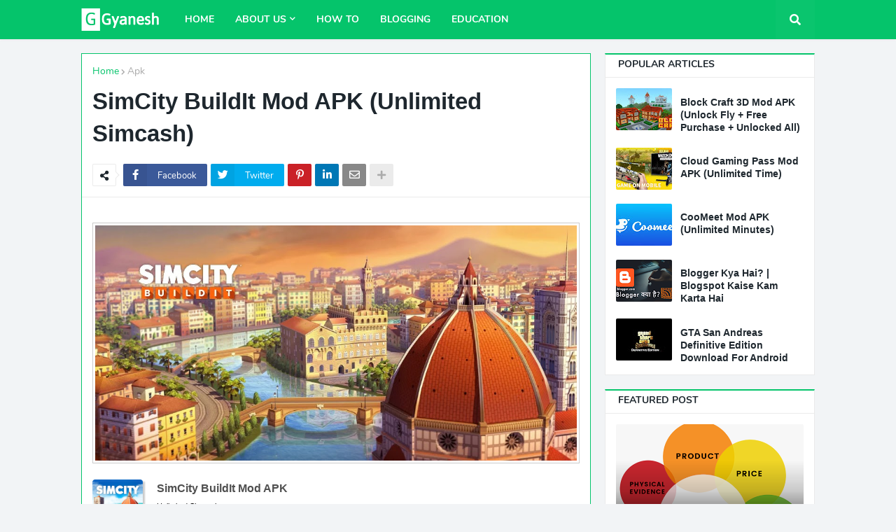

--- FILE ---
content_type: text/html; charset=UTF-8
request_url: https://www.gyanesh.in/2023/05/simcity-buildit-mod.html
body_size: 41112
content:
<!DOCTYPE html>
<html class='ltr' dir='ltr' xmlns='http://www.w3.org/1999/xhtml' xmlns:b='http://www.google.com/2005/gml/b' xmlns:data='http://www.google.com/2005/gml/data' xmlns:expr='http://www.google.com/2005/gml/expr'>
<head>
<!-- Google tag (gtag.js) -->
<script async='async' src='https://www.googletagmanager.com/gtag/js?id=G-81FEEP35RG'></script>
<script>
  window.dataLayer = window.dataLayer || [];
  function gtag(){dataLayer.push(arguments);}
  gtag('js', new Date());

  gtag('config', 'G-81FEEP35RG');
</script>
<meta content='width=device-width, initial-scale=1.0, minimum-scale=1.0, maximum-scale=1.0' name='viewport'/>
<title>SimCity BuildIt Mod APK (Unlimited Simcash)</title>
<link href='//1.bp.blogspot.com' rel='dns-prefetch'/>
<link href='//2.bp.blogspot.com' rel='dns-prefetch'/>
<link href='//3.bp.blogspot.com' rel='dns-prefetch'/>
<link href='//4.bp.blogspot.com' rel='dns-prefetch'/>
<link href='//www.blogger.com' rel='dns-prefetch'/>
<link href='//dnjs.cloudflare.com' rel='dns-prefetch'/>
<link href='//fonts.gstatic.com' rel='dns-prefetch'/>
<link href='//pagead2.googlesyndication.com' rel='dns-prefetch'/>
<link href='//www.googletagmanager.com' rel='dns-prefetch'/>
<link href='//www.google-analytics.com' rel='dns-prefetch'/>
<link href='//connect.facebook.net' rel='dns-prefetch'/>
<link href='//c.disquscdn.com' rel='dns-prefetch'/>
<link href='//disqus.com' rel='dns-prefetch'/>
<meta content='text/html; charset=UTF-8' http-equiv='Content-Type'/>
<meta content='blogger' name='generator'/>
<link href='https://www.gyanesh.in/favicon.ico' rel='icon' type='image/x-icon'/>
<meta content='#05c46b' name='theme-color'/>
<meta content='#05c46b' name='msapplication-navbutton-color'/>
<link href='https://www.gyanesh.in/2023/05/simcity-buildit-mod.html' rel='canonical'/>
<link rel="alternate" type="application/atom+xml" title="Gyanesh Chourasia - Atom" href="https://www.gyanesh.in/feeds/posts/default" />
<link rel="alternate" type="application/rss+xml" title="Gyanesh Chourasia - RSS" href="https://www.gyanesh.in/feeds/posts/default?alt=rss" />
<link rel="service.post" type="application/atom+xml" title="Gyanesh Chourasia - Atom" href="https://www.blogger.com/feeds/6445417250920444653/posts/default" />

<link rel="alternate" type="application/atom+xml" title="Gyanesh Chourasia - Atom" href="https://www.gyanesh.in/feeds/6499820910940409702/comments/default" />
<meta content='Download Apk SimCity BuildIt v1.48.2.113489 MOD (Unlimited Simcash) Latest Version of June 2023 with Ad Free, Premium Apk.' name='description'/>
<link href='https://blogger.googleusercontent.com/img/b/R29vZ2xl/AVvXsEgBKxje6ilKsWioXXjK0DO8Qsr3BmG2qpkYo30NxTYMINllND1S31mLd1rksSJubcWTh_pU4fNK0ZD7jwzf_FnM75AA7xNcZqzuBa91cgV3JzT0yE3nOT_IR_4WByEmFxQS7NNaiLq7dAzayNabxriyPNBQs8zwE8v7suAVsWJs88soO3Ee3ge7ABXxZw/s1600/simcity-buildit-mod-apk-unlimited-simcash.webp' rel='image_src'/>
<!-- Metadata for Open Graph protocol. See http://ogp.me/. -->
<meta content='article' property='og:type'/>
<meta content='SimCity BuildIt Mod APK (Unlimited Simcash)' property='og:title'/>
<meta content='https://www.gyanesh.in/2023/05/simcity-buildit-mod.html' property='og:url'/>
<meta content='Download Apk SimCity BuildIt v1.48.2.113489 MOD (Unlimited Simcash) Latest Version of June 2023 with Ad Free, Premium Apk.' property='og:description'/>
<meta content='Gyanesh Chourasia' property='og:site_name'/>
<meta content='https://blogger.googleusercontent.com/img/b/R29vZ2xl/AVvXsEgBKxje6ilKsWioXXjK0DO8Qsr3BmG2qpkYo30NxTYMINllND1S31mLd1rksSJubcWTh_pU4fNK0ZD7jwzf_FnM75AA7xNcZqzuBa91cgV3JzT0yE3nOT_IR_4WByEmFxQS7NNaiLq7dAzayNabxriyPNBQs8zwE8v7suAVsWJs88soO3Ee3ge7ABXxZw/s1600/simcity-buildit-mod-apk-unlimited-simcash.webp' property='og:image'/>
<meta content='https://blogger.googleusercontent.com/img/b/R29vZ2xl/AVvXsEgBKxje6ilKsWioXXjK0DO8Qsr3BmG2qpkYo30NxTYMINllND1S31mLd1rksSJubcWTh_pU4fNK0ZD7jwzf_FnM75AA7xNcZqzuBa91cgV3JzT0yE3nOT_IR_4WByEmFxQS7NNaiLq7dAzayNabxriyPNBQs8zwE8v7suAVsWJs88soO3Ee3ge7ABXxZw/s1600/simcity-buildit-mod-apk-unlimited-simcash.webp' name='twitter:image'/>
<meta content='summary_large_image' name='twitter:card'/>
<meta content='SimCity BuildIt Mod APK (Unlimited Simcash)' name='twitter:title'/>
<meta content='https://www.gyanesh.in/2023/05/simcity-buildit-mod.html' name='twitter:domain'/>
<meta content='Download Apk SimCity BuildIt v1.48.2.113489 MOD (Unlimited Simcash) Latest Version of June 2023 with Ad Free, Premium Apk.' name='twitter:description'/>
<!-- Font Awesome Free 5.11.2 -->
<link href='https://cdnjs.cloudflare.com/ajax/libs/font-awesome/5.11.2/css/all.min.css' rel='stylesheet'/>
<!-- Template Style CSS -->
<style id='page-skin-1' type='text/css'><!--
/*
-----------------------------------------------
Blogger Template Style
Name:        Seoify
Version:     1.0.0 - Free
Author:      Templateify
Author Url:  https://www.templateify.com/
----------------------------------------------- */
/*-- Google Nunito Font --*/
@font-face{font-family:'Nunito';font-style:italic;font-weight:400;src:local('Nunito Italic'),local(Nunito-Italic),url(https://fonts.gstatic.com/s/nunito/v12/XRXX3I6Li01BKofIMNaORs71cA.woff2) format("woff2");unicode-range:U+0460-052F,U+1C80-1C88,U+20B4,U+2DE0-2DFF,U+A640-A69F,U+FE2E-FE2F}
@font-face{font-family:'Nunito';font-style:italic;font-weight:400;src:local('Nunito Italic'),local(Nunito-Italic),url(https://fonts.gstatic.com/s/nunito/v12/XRXX3I6Li01BKofIMNaHRs71cA.woff2) format("woff2");unicode-range:U+0400-045F,U+0490-0491,U+04B0-04B1,U+2116}
@font-face{font-family:'Nunito';font-style:italic;font-weight:400;src:local('Nunito Italic'),local(Nunito-Italic),url(https://fonts.gstatic.com/s/nunito/v12/XRXX3I6Li01BKofIMNaMRs71cA.woff2) format("woff2");unicode-range:U+0102-0103,U+0110-0111,U+1EA0-1EF9,U+20AB}
@font-face{font-family:'Nunito';font-style:italic;font-weight:400;src:local('Nunito Italic'),local(Nunito-Italic),url(https://fonts.gstatic.com/s/nunito/v12/XRXX3I6Li01BKofIMNaNRs71cA.woff2) format("woff2");unicode-range:U+0100-024F,U+0259,U+1E00-1EFF,U+2020,U+20A0-20AB,U+20AD-20CF,U+2113,U+2C60-2C7F,U+A720-A7FF}
@font-face{font-family:'Nunito';font-style:italic;font-weight:400;src:local('Nunito Italic'),local(Nunito-Italic),url(https://fonts.gstatic.com/s/nunito/v12/XRXX3I6Li01BKofIMNaDRs4.woff2) format("woff2");unicode-range:U+0000-00FF,U+0131,U+0152-0153,U+02BB-02BC,U+02C6,U+02DA,U+02DC,U+2000-206F,U+2074,U+20AC,U+2122,U+2191,U+2193,U+2212,U+2215,U+FEFF,U+FFFD}
@font-face{font-family:'Nunito';font-style:italic;font-weight:600;src:local('Nunito SemiBold Italic'),local(Nunito-SemiBoldItalic),url(https://fonts.gstatic.com/s/nunito/v12/XRXQ3I6Li01BKofIMN5cYtvHUT8_DQ.woff2) format("woff2");unicode-range:U+0460-052F,U+1C80-1C88,U+20B4,U+2DE0-2DFF,U+A640-A69F,U+FE2E-FE2F}
@font-face{font-family:'Nunito';font-style:italic;font-weight:600;src:local('Nunito SemiBold Italic'),local(Nunito-SemiBoldItalic),url(https://fonts.gstatic.com/s/nunito/v12/XRXQ3I6Li01BKofIMN5cYtvOUT8_DQ.woff2) format("woff2");unicode-range:U+0400-045F,U+0490-0491,U+04B0-04B1,U+2116}
@font-face{font-family:'Nunito';font-style:italic;font-weight:600;src:local('Nunito SemiBold Italic'),local(Nunito-SemiBoldItalic),url(https://fonts.gstatic.com/s/nunito/v12/XRXQ3I6Li01BKofIMN5cYtvFUT8_DQ.woff2) format("woff2");unicode-range:U+0102-0103,U+0110-0111,U+1EA0-1EF9,U+20AB}
@font-face{font-family:'Nunito';font-style:italic;font-weight:600;src:local('Nunito SemiBold Italic'),local(Nunito-SemiBoldItalic),url(https://fonts.gstatic.com/s/nunito/v12/XRXQ3I6Li01BKofIMN5cYtvEUT8_DQ.woff2) format("woff2");unicode-range:U+0100-024F,U+0259,U+1E00-1EFF,U+2020,U+20A0-20AB,U+20AD-20CF,U+2113,U+2C60-2C7F,U+A720-A7FF}
@font-face{font-family:'Nunito';font-style:italic;font-weight:600;src:local('Nunito SemiBold Italic'),local(Nunito-SemiBoldItalic),url(https://fonts.gstatic.com/s/nunito/v12/XRXQ3I6Li01BKofIMN5cYtvKUT8.woff2) format("woff2");unicode-range:U+0000-00FF,U+0131,U+0152-0153,U+02BB-02BC,U+02C6,U+02DA,U+02DC,U+2000-206F,U+2074,U+20AC,U+2122,U+2191,U+2193,U+2212,U+2215,U+FEFF,U+FFFD}
@font-face{font-family:'Nunito';font-style:italic;font-weight:700;src:local('Nunito Bold Italic'),local(Nunito-BoldItalic),url(https://fonts.gstatic.com/s/nunito/v12/XRXQ3I6Li01BKofIMN44Y9vHUT8_DQ.woff2) format("woff2");unicode-range:U+0460-052F,U+1C80-1C88,U+20B4,U+2DE0-2DFF,U+A640-A69F,U+FE2E-FE2F}
@font-face{font-family:'Nunito';font-style:italic;font-weight:700;src:local('Nunito Bold Italic'),local(Nunito-BoldItalic),url(https://fonts.gstatic.com/s/nunito/v12/XRXQ3I6Li01BKofIMN44Y9vOUT8_DQ.woff2) format("woff2");unicode-range:U+0400-045F,U+0490-0491,U+04B0-04B1,U+2116}
@font-face{font-family:'Nunito';font-style:italic;font-weight:700;src:local('Nunito Bold Italic'),local(Nunito-BoldItalic),url(https://fonts.gstatic.com/s/nunito/v12/XRXQ3I6Li01BKofIMN44Y9vFUT8_DQ.woff2) format("woff2");unicode-range:U+0102-0103,U+0110-0111,U+1EA0-1EF9,U+20AB}
@font-face{font-family:'Nunito';font-style:italic;font-weight:700;src:local('Nunito Bold Italic'),local(Nunito-BoldItalic),url(https://fonts.gstatic.com/s/nunito/v12/XRXQ3I6Li01BKofIMN44Y9vEUT8_DQ.woff2) format("woff2");unicode-range:U+0100-024F,U+0259,U+1E00-1EFF,U+2020,U+20A0-20AB,U+20AD-20CF,U+2113,U+2C60-2C7F,U+A720-A7FF}
@font-face{font-family:'Nunito';font-style:italic;font-weight:700;src:local('Nunito Bold Italic'),local(Nunito-BoldItalic),url(https://fonts.gstatic.com/s/nunito/v12/XRXQ3I6Li01BKofIMN44Y9vKUT8.woff2) format("woff2");unicode-range:U+0000-00FF,U+0131,U+0152-0153,U+02BB-02BC,U+02C6,U+02DA,U+02DC,U+2000-206F,U+2074,U+20AC,U+2122,U+2191,U+2193,U+2212,U+2215,U+FEFF,U+FFFD}
@font-face{font-family:'Nunito';font-style:normal;font-weight:400;src:local('Nunito Regular'),local(Nunito-Regular),url(https://fonts.gstatic.com/s/nunito/v12/XRXV3I6Li01BKofIOOaBXso.woff2) format("woff2");unicode-range:U+0460-052F,U+1C80-1C88,U+20B4,U+2DE0-2DFF,U+A640-A69F,U+FE2E-FE2F}
@font-face{font-family:'Nunito';font-style:normal;font-weight:400;src:local('Nunito Regular'),local(Nunito-Regular),url(https://fonts.gstatic.com/s/nunito/v12/XRXV3I6Li01BKofIMeaBXso.woff2) format("woff2");unicode-range:U+0400-045F,U+0490-0491,U+04B0-04B1,U+2116}
@font-face{font-family:'Nunito';font-style:normal;font-weight:400;src:local('Nunito Regular'),local(Nunito-Regular),url(https://fonts.gstatic.com/s/nunito/v12/XRXV3I6Li01BKofIOuaBXso.woff2) format("woff2");unicode-range:U+0102-0103,U+0110-0111,U+1EA0-1EF9,U+20AB}
@font-face{font-family:'Nunito';font-style:normal;font-weight:400;src:local('Nunito Regular'),local(Nunito-Regular),url(https://fonts.gstatic.com/s/nunito/v12/XRXV3I6Li01BKofIO-aBXso.woff2) format("woff2");unicode-range:U+0100-024F,U+0259,U+1E00-1EFF,U+2020,U+20A0-20AB,U+20AD-20CF,U+2113,U+2C60-2C7F,U+A720-A7FF}
@font-face{font-family:'Nunito';font-style:normal;font-weight:400;src:local('Nunito Regular'),local(Nunito-Regular),url(https://fonts.gstatic.com/s/nunito/v12/XRXV3I6Li01BKofINeaB.woff2) format("woff2");unicode-range:U+0000-00FF,U+0131,U+0152-0153,U+02BB-02BC,U+02C6,U+02DA,U+02DC,U+2000-206F,U+2074,U+20AC,U+2122,U+2191,U+2193,U+2212,U+2215,U+FEFF,U+FFFD}
@font-face{font-family:'Nunito';font-style:normal;font-weight:600;src:local('Nunito SemiBold'),local(Nunito-SemiBold),url(https://fonts.gstatic.com/s/nunito/v12/XRXW3I6Li01BKofA6sKUbOvISTs.woff2) format("woff2");unicode-range:U+0460-052F,U+1C80-1C88,U+20B4,U+2DE0-2DFF,U+A640-A69F,U+FE2E-FE2F}
@font-face{font-family:'Nunito';font-style:normal;font-weight:600;src:local('Nunito SemiBold'),local(Nunito-SemiBold),url(https://fonts.gstatic.com/s/nunito/v12/XRXW3I6Li01BKofA6sKUZevISTs.woff2) format("woff2");unicode-range:U+0400-045F,U+0490-0491,U+04B0-04B1,U+2116}
@font-face{font-family:'Nunito';font-style:normal;font-weight:600;src:local('Nunito SemiBold'),local(Nunito-SemiBold),url(https://fonts.gstatic.com/s/nunito/v12/XRXW3I6Li01BKofA6sKUbuvISTs.woff2) format("woff2");unicode-range:U+0102-0103,U+0110-0111,U+1EA0-1EF9,U+20AB}
@font-face{font-family:'Nunito';font-style:normal;font-weight:600;src:local('Nunito SemiBold'),local(Nunito-SemiBold),url(https://fonts.gstatic.com/s/nunito/v12/XRXW3I6Li01BKofA6sKUb-vISTs.woff2) format("woff2");unicode-range:U+0100-024F,U+0259,U+1E00-1EFF,U+2020,U+20A0-20AB,U+20AD-20CF,U+2113,U+2C60-2C7F,U+A720-A7FF}
@font-face{font-family:'Nunito';font-style:normal;font-weight:600;src:local('Nunito SemiBold'),local(Nunito-SemiBold),url(https://fonts.gstatic.com/s/nunito/v12/XRXW3I6Li01BKofA6sKUYevI.woff2) format("woff2");unicode-range:U+0000-00FF,U+0131,U+0152-0153,U+02BB-02BC,U+02C6,U+02DA,U+02DC,U+2000-206F,U+2074,U+20AC,U+2122,U+2191,U+2193,U+2212,U+2215,U+FEFF,U+FFFD}
@font-face{font-family:'Nunito';font-style:normal;font-weight:700;src:local('Nunito Bold'),local(Nunito-Bold),url(https://fonts.gstatic.com/s/nunito/v12/XRXW3I6Li01BKofAjsOUbOvISTs.woff2) format("woff2");unicode-range:U+0460-052F,U+1C80-1C88,U+20B4,U+2DE0-2DFF,U+A640-A69F,U+FE2E-FE2F}
@font-face{font-family:'Nunito';font-style:normal;font-weight:700;src:local('Nunito Bold'),local(Nunito-Bold),url(https://fonts.gstatic.com/s/nunito/v12/XRXW3I6Li01BKofAjsOUZevISTs.woff2) format("woff2");unicode-range:U+0400-045F,U+0490-0491,U+04B0-04B1,U+2116}
@font-face{font-family:'Nunito';font-style:normal;font-weight:700;src:local('Nunito Bold'),local(Nunito-Bold),url(https://fonts.gstatic.com/s/nunito/v12/XRXW3I6Li01BKofAjsOUbuvISTs.woff2) format("woff2");unicode-range:U+0102-0103,U+0110-0111,U+1EA0-1EF9,U+20AB}
@font-face{font-family:'Nunito';font-style:normal;font-weight:700;src:local('Nunito Bold'),local(Nunito-Bold),url(https://fonts.gstatic.com/s/nunito/v12/XRXW3I6Li01BKofAjsOUb-vISTs.woff2) format("woff2");unicode-range:U+0100-024F,U+0259,U+1E00-1EFF,U+2020,U+20A0-20AB,U+20AD-20CF,U+2113,U+2C60-2C7F,U+A720-A7FF}
@font-face{font-family:'Nunito';font-style:normal;font-weight:700;src:local('Nunito Bold'),local(Nunito-Bold),url(https://fonts.gstatic.com/s/nunito/v12/XRXW3I6Li01BKofAjsOUYevI.woff2) format("woff2");unicode-range:U+0000-00FF,U+0131,U+0152-0153,U+02BB-02BC,U+02C6,U+02DA,U+02DC,U+2000-206F,U+2074,U+20AC,U+2122,U+2191,U+2193,U+2212,U+2215,U+FEFF,U+FFFD}
/*-- Reset CSS --*/
a,abbr,acronym,address,applet,b,big,blockquote,body,caption,center,cite,code,dd,del,dfn,div,dl,dt,em,fieldset,font,form,h1,h2,h3,h4,h5,h6,html,i,iframe,img,ins,kbd,label,legend,li,object,p,pre,q,s,samp,small,span,strike,strong,sub,sup,table,tbody,td,tfoot,th,thead,tr,tt,u,ul,var{padding:0;margin:0;border:0;outline:0;vertical-align:baseline;background:0 0;text-decoration:none}dl,ul{list-style-position:inside;font-weight:400;list-style:none}ul li{list-style:none}caption,th{text-align:center}img{border:none;position:relative}a,a:visited{text-decoration:none}.clearfix{clear:both}.section,.widget,.widget ul{margin:0;padding:0}a{color:#05c46b}a img{border:0}abbr{text-decoration:none}.CSS_LIGHTBOX{z-index:999999!important}.CSS_LIGHTBOX_ATTRIBUTION_INDEX_CONTAINER .CSS_HCONT_CHILDREN_HOLDER > .CSS_LAYOUT_COMPONENT.CSS_HCONT_CHILD:first-child > .CSS_LAYOUT_COMPONENT{opacity:0}.separator a{clear:none!important;float:none!important;margin-left:0!important;margin-right:0!important}#Navbar1,#navbar-iframe,.widget-item-control,a.quickedit,.home-link,.feed-links{display:none!important}.center{display:table;margin:0 auto;position:relative}.widget > h2,.widget > h3,.widget.Attribution{display:none}.widget iframe,.widget img{max-width:100%}
/*-- Body Content CSS --*/
:root{--body-font:'Nunito',sans-serif;--title-font:'Nunito',sans-serif;--meta-font:'Nunito',sans-serif;--text-font:'Nunito',sans-serif}
button,input,select,textarea{font-family:var(--body-font);-webkit-appearance:none;-moz-appearance:none;appearance:none;outline:none;box-sizing:border-box;border-radius:0}
body{position:relative;background-color:#f2f4f6;background:#f2f4f6 url() repeat fixed top left;font-family:var(--body-font);font-size:14px;color:#6d7680;font-weight:400;font-style:normal;line-height:1.4em;word-wrap:break-word;margin:0;padding:0}
body.background-cover{background-attachment:fixed;background-size:cover;background-position:center center;background-repeat:no-repeat}
.rtl{direction:rtl}
.no-items.section{display:none}
h1,h2,h3,h4,h5,h6{font-family:segoe ui,Verdana,Arial,Helvetica,sans-serif;font-weight:700;line-height:163%}
.title-oswald h1,.title-oswald h2,.title-oswald h3,.title-oswald h4,.title-oswald h5,.title-oswald h6{font-weight:500}
#outer-wrapper{position:relative;overflow:hidden;width:100%;max-width:100%;margin:0 auto;background-color:#f2f4f6;box-shadow:0 0 20px rgba(0,0,0,0)}
.floating-mode #outer-wrapper{background-color:rgba(0,0,0,0);box-shadow:none}
.boxed-layout #outer-wrapper{max-width:calc(1048px + 40px);background-color:#f2f4f6;box-shadow:0 0 20px rgba(0,0,0,0.1)}
.row-x1{width:1048px}
#content-wrapper{position:relative;float:left;width:100%;overflow:hidden;padding:20px 0;margin:0;border-top:0}
#content-wrapper > .container{margin:0 auto}
#main-wrapper{position:relative;float:left;width:calc(100% - (300px + 20px));box-sizing:border-box;padding:0}
.left-sidebar #main-wrapper,.rtl #main-wrapper{float:right}
#sidebar-wrapper{position:relative;float:right;width:300px;box-sizing:border-box;padding:0}
.left-sidebar #sidebar-wrapper,.rtl #sidebar-wrapper{float:left}
.entry-image-link,.cmm-avatar,.comments .avatar-image-container{overflow:hidden;background-color:rgba(155,155,155,0.08);z-index:5;color:transparent!important}
.entry-thumb{display:block;position:relative;width:100%;height:100%;background-size:cover;background-position:center center;background-repeat:no-repeat;z-index:1;opacity:0;transition:opacity .35s ease}
.entry-thumb.lazy-ify{opacity:1}
.entry-image-link:hover .entry-thumb,.featured-item-inner:hover .entry-thumb,.content-block-1 .block-inner:hover .entry-thumb,.seoify-free-content-blocks-2 .block-inner:hover .entry-thumb,.column-inner:hover .entry-thumb,.FeaturedPost .featured-post-inner:hover .entry-thumb{filter:brightness(1.1)}
.before-mask:before{content:'';position:absolute;left:0;right:0;bottom:0;height:70%;background-image:linear-gradient(to bottom,transparent,rgba(0,0,0,0.5));-webkit-backface-visibility:hidden;backface-visibility:hidden;z-index:2;opacity:1;margin:0;transition:opacity .25s ease}
.entry-title{color:#1e272e}
.entry-title a{color:#1e272e;display:block;}
.entry-title a:hover{color:#05c46b}
.excerpt{font-family:var(--text-font)}
.entry-info{position:absolute;bottom:0;left:0;overflow:hidden;width:100%;background-image:linear-gradient(to bottom,transparent,rgba(0,0,0,0.5));z-index:10;box-sizing:border-box;padding:15px}
.entry-info .entry-meta{color:#ddd}
.entry-info .entry-title{text-shadow:0 1px 2px rgba(0,0,0,0.5)}
.entry-info .entry-title a{color:#fff}
.no-posts{display:block;font-size:14px;color:#6d7680;padding:20px 0;font-weight:400}
.social a:before{display:inline-block;font-family:'Font Awesome 5 Brands';font-style:normal;font-weight:400}
.social .blogger a:before{content:"\f37d"}
.social .facebook a:before{content:"\f082"}
.social .facebook-f a:before{content:"\f39e"}
.social .twitter a:before{content:"\f099"}
.social .rss a:before{content:"\f09e";font-family:'Font Awesome 5 Free';font-weight:900}
.social .youtube a:before{content:"\f167"}
.social .skype a:before{content:"\f17e"}
.social .stumbleupon a:before{content:"\f1a4"}
.social .tumblr a:before{content:"\f173"}
.social .vk a:before{content:"\f189"}
.social .stack-overflow a:before{content:"\f16c"}
.social .github a:before{content:"\f09b"}
.social .linkedin a:before{content:"\f0e1"}
.social .dribbble a:before{content:"\f17d"}
.social .soundcloud a:before{content:"\f1be"}
.social .behance a:before{content:"\f1b4"}
.social .digg a:before{content:"\f1a6"}
.social .instagram a:before{content:"\f16d"}
.social .pinterest a:before{content:"\f0d2"}
.social .pinterest-p a:before{content:"\f231"}
.social .twitch a:before{content:"\f1e8"}
.social .delicious a:before{content:"\f1a5"}
.social .codepen a:before{content:"\f1cb"}
.social .flipboard a:before{content:"\f44d"}
.social .reddit a:before{content:"\f281"}
.social .whatsapp a:before{content:"\f232"}
.social .messenger a:before{content:"\f39f"}
.social .snapchat a:before{content:"\f2ac"}
.social .telegram a:before{content:"\f3fe"}
.social .discord a:before{content:"\f392"}
.social .share a:before{content:"\f064";font-family:'Font Awesome 5 Free';font-weight:900}
.social .email a:before{content:"\f0e0";font-family:'Font Awesome 5 Free';font-weight:400}
.social .external-link a:before{content:"\f35d";font-family:'Font Awesome 5 Free';font-weight:900}
.social-bg .blogger a,.social-bg-hover .blogger a:hover{background-color:#ff5722}
.social-bg .facebook a,.social-bg .facebook-f a,.social-bg-hover .facebook a:hover,.social-bg-hover .facebook-f a:hover{background-color:#3b5999}
.social-bg .twitter a,.social-bg-hover .twitter a:hover{background-color:#00acee}
.social-bg .youtube a,.social-bg-hover .youtube a:hover{background-color:#f50000}
.social-bg .instagram a,.social-bg-hover .instagram a:hover{background:linear-gradient(15deg,#ffb13d,#dd277b,#4d5ed4)}
.social-bg .pinterest a,.social-bg .pinterest-p a,.social-bg-hover .pinterest a:hover,.social-bg-hover .pinterest-p a:hover{background-color:#ca2127}
.social-bg .dribbble a,.social-bg-hover .dribbble a:hover{background-color:#ea4c89}
.social-bg .linkedin a,.social-bg-hover .linkedin a:hover{background-color:#0077b5}
.social-bg .tumblr a,.social-bg-hover .tumblr a:hover{background-color:#365069}
.social-bg .twitch a,.social-bg-hover .twitch a:hover{background-color:#6441a5}
.social-bg .rss a,.social-bg-hover .rss a:hover{background-color:#ffc200}
.social-bg .skype a,.social-bg-hover .skype a:hover{background-color:#00aff0}
.social-bg .stumbleupon a,.social-bg-hover .stumbleupon a:hover{background-color:#eb4823}
.social-bg .vk a,.social-bg-hover .vk a:hover{background-color:#4a76a8}
.social-bg .stack-overflow a,.social-bg-hover .stack-overflow a:hover{background-color:#f48024}
.social-bg .github a,.social-bg-hover .github a:hover{background-color:#24292e}
.social-bg .soundcloud a,.social-bg-hover .soundcloud a:hover{background:linear-gradient(#ff7400,#ff3400)}
.social-bg .behance a,.social-bg-hover .behance a:hover{background-color:#191919}
.social-bg .digg a,.social-bg-hover .digg a:hover{background-color:#1b1a19}
.social-bg .delicious a,.social-bg-hover .delicious a:hover{background-color:#0076e8}
.social-bg .codepen a,.social-bg-hover .codepen a:hover{background-color:#000}
.social-bg .flipboard a,.social-bg-hover .flipboard a:hover{background-color:#f52828}
.social-bg .reddit a,.social-bg-hover .reddit a:hover{background-color:#ff4500}
.social-bg .whatsapp a,.social-bg-hover .whatsapp a:hover{background-color:#3fbb50}
.social-bg .messenger a,.social-bg-hover .messenger a:hover{background-color:#0084ff}
.social-bg .snapchat a,.social-bg-hover .snapchat a:hover{background-color:#ffe700}
.social-bg .telegram a,.social-bg-hover .telegram a:hover{background-color:#179cde}
.social-bg .discord a,.social-bg-hover .discord a:hover{background-color:#7289da}
.social-bg .share a,.social-bg-hover .share a:hover{background-color:#aaaaaa}
.social-bg .email a,.social-bg-hover .email a:hover{background-color:#888}
.social-bg .external-link a,.social-bg-hover .external-link a:hover{background-color:#04b060}
.social-color .blogger a,.social-color-hover .blogger a:hover{color:#ff5722}
.social-color .facebook a,.social-color .facebook-f a,.social-color-hover .facebook a:hover,.social-color-hover .facebook-f a:hover{color:#3b5999}
.social-color .twitter a,.social-color-hover .twitter a:hover{color:#00acee}
.social-color .youtube a,.social-color-hover .youtube a:hover{color:#f50000}
.social-color .instagram a,.social-color-hover .instagram a:hover{color:#dd277b}
.social-color .pinterest a,.social-color .pinterest-p a,.social-color-hover .pinterest a:hover,.social-color-hover .pinterest-p a:hover{color:#ca2127}
.social-color .dribbble a,.social-color-hover .dribbble a:hover{color:#ea4c89}
.social-color .linkedin a,.social-color-hover .linkedin a:hover{color:#0077b5}
.social-color .tumblr a,.social-color-hover .tumblr a:hover{color:#365069}
.social-color .twitch a,.social-color-hover .twitch a:hover{color:#6441a5}
.social-color .rss a,.social-color-hover .rss a:hover{color:#ffc200}
.social-color .skype a,.social-color-hover .skype a:hover{color:#00aff0}
.social-color .stumbleupon a,.social-color-hover .stumbleupon a:hover{color:#eb4823}
.social-color .vk a,.social-color-hover .vk a:hover{color:#4a76a8}
.social-color .stack-overflow a,.social-color-hover .stack-overflow a:hover{color:#f48024}
.social-color .github a,.social-color-hover .github a:hover{color:#24292e}
.social-color .soundcloud a,.social-color-hover .soundcloud a:hover{color:#ff7400}
.social-color .behance a,.social-color-hover .behance a:hover{color:#191919}
.social-color .digg a,.social-color-hover .digg a:hover{color:#1b1a19}
.social-color .delicious a,.social-color-hover .delicious a:hover{color:#0076e8}
.social-color .codepen a,.social-color-hover .codepen a:hover{color:#000}
.social-color .flipboard a,.social-color-hover .flipboard a:hover{color:#f52828}
.social-color .reddit a,.social-color-hover .reddit a:hover{color:#ff4500}
.social-color .whatsapp a,.social-color-hover .whatsapp a:hover{color:#3fbb50}
.social-color .messenger a,.social-color-hover .messenger a:hover{color:#0084ff}
.social-color .snapchat a,.social-color-hover .snapchat a:hover{color:#ffe700}
.social-color .telegram a,.social-color-hover .telegram a:hover{color:#179cde}
.social-color .discord a,.social-color-hover .discord a:hover{color:#7289da}
.social-color .share a,.social-color-hover .share a:hover{color:#aaaaaa}
.social-color .email a,.social-color-hover .email a:hover{color:#888}
.social-color .external-link a,.social-color-hover .external-link a:hover{color:#04b060}
#seoify-free-header-wrapper{position:relative;float:left;width:100%;margin:0}
.headerify-wrap,.headerify{position:relative;float:left;width:100%;height:56px;margin:0}
.headerify-inner{position:relative;float:left;width:100%;max-width:100%;height:56px;background-color:#05c46b;box-sizing:border-box;padding:0;margin:0;box-shadow:0 2px 4px 0 rgba(0,0,0,0.03)}
.boxed-layout .headerify-inner{float:none;max-width:calc(1048px + 40px);margin:0 auto;padding:0}
#seoify-free-header-wrapper .container{position:relative;margin:0 auto}
.main-logo-wrap{position:relative;float:left;margin:0 20px 0 0}
.rtl .main-logo-wrap{float:right;margin:0 0 0 20px}
.main-logo{position:relative;float:left;width:100%;height:32px;padding:12px 0;margin:0}
.main-logo .main-logo-img{float:left;height:32px;overflow:hidden}
.main-logo img{max-width:100%;height:32px;margin:0}
.main-logo h1{font-size:22px;color:#ffffff;line-height:32px;margin:0}
.main-logo h1 a{color:#ffffff}
.main-logo h1 a:hover{color:#ffffff}
.main-logo #h1-tag{position:absolute;top:-9000px;left:-9000px;display:none;visibility:hidden}
.main-menu-wrap{position:static;float:left;height:56px;margin:0}
.rtl .main-menu-wrap{float:right}
#seoify-free-main-menu .widget,#seoify-free-main-menu .widget > .widget-title{display:none}
#seoify-free-main-menu .show-menu{display:block}
#seoify-free-main-menu{position:static;width:100%;height:56px;z-index:10}
#seoify-free-main-menu ul > li{position:relative;float:left;display:inline-block;padding:0;margin:0}
.rtl #seoify-free-main-menu ul > li{float:right}
#seoify-free-main-menu-nav > li > a{position:relative;display:block;height:56px;font-size:14px;color:#ffffff;font-weight:700;text-transform:uppercase;line-height:56px;padding:0 15px;margin:0;font-weight:bold}
.main-oswald #seoify-free-main-menu-nav > li > a{font-weight:500}
#seoify-free-main-menu-nav > li:hover > a{background-color:rgba(255,255,255,0.05);color:#ffffff}
#seoify-free-main-menu ul > li > ul{position:absolute;float:left;left:0;top:56px;width:180px;background-color:#1e272e;z-index:99999;padding:0;visibility:hidden;opacity:0;-webkit-transform:translateY(-10px);transform:translateY(-10px);box-shadow:0 2px 4px rgba(0,0,0,0.2)}
.rtl #seoify-free-main-menu ul > li > ul{left:auto;right:0}
#seoify-free-main-menu ul > li > ul > li > ul{position:absolute;top:0;left:100%;-webkit-transform:translateX(-10px);transform:translateX(-10px);margin:0}
.rtl #seoify-free-main-menu ul > li > ul > li > ul{left:unset;right:100%;-webkit-transform:translateX(10px);transform:translateX(10px)}
#seoify-free-main-menu ul > li > ul > li{display:block;float:none;position:relative}
.rtl #seoify-free-main-menu ul > li > ul > li{float:none}
#seoify-free-main-menu ul > li > ul > li a{position:relative;display:block;font-size:14px;color:#d2dae2;font-weight:400;box-sizing:border-box;padding:8px 15px;margin:0;border-bottom:1px solid rgba(155,155,155,0.2)}
.main-oswald #seoify-free-main-menu ul > li > ul > li a{font-weight:400}
#seoify-free-main-menu ul > li > ul > li:last-child a{border:0}
#seoify-free-main-menu ul > li > ul > li:hover > a{color:#05c46b}
#seoify-free-main-menu ul > li.has-sub > a:after{content:'\f078';float:right;font-family:'Font Awesome 5 Free';font-size:9px;font-weight:900;margin:-1px 0 0 5px}
.rtl #seoify-free-main-menu ul > li.has-sub > a:after{float:left;margin:-1px 5px 0 0}
#seoify-free-main-menu ul > li > ul > li.has-sub > a:after{content:'\f054';float:right;margin:0}
.rtl #seoify-free-main-menu ul > li > ul > li.has-sub > a:after{content:'\f053'}
#seoify-free-main-menu ul > li:hover > ul,#seoify-free-main-menu ul > li > ul > li:hover > ul{visibility:visible;opacity:1;-webkit-backface-visibility:hidden;backface-visibility:hidden;-webkit-transform:translate(0);transform:translate(0)}
#seoify-free-main-menu ul ul{transition:all .17s ease}
.tab-active{display:block}
.tab-animated,.post-animated{-webkit-animation-duration:.5s;animation-duration:.5s;-webkit-animation-fill-mode:both;animation-fill-mode:both}
@keyframes fadeIn {
from{opacity:0}
to{opacity:1}
}
.tab-fadeIn,.post-fadeIn{animation-name:fadeIn}
@keyframes fadeInUp {
from{opacity:0;transform:translate3d(0,5px,0)}
to{opacity:1;transform:translate3d(0,0,0)}
}
.tab-fadeInUp,.post-fadeInUp{animation-name:fadeInUp}
.search-toggle{position:absolute;top:0;right:0;width:56px;height:56px;background-color:rgba(255,255,255,0.02);color:#ffffff;font-size:16px;text-align:center;line-height:56px;cursor:pointer;z-index:20;padding:0;margin:0}
.rtl .search-toggle{right:unset;left:0}
.search-toggle:after{content:"\f002";font-family:'Font Awesome 5 Free';font-weight:900;margin:0}
.search-active .search-toggle:after{content:"\f00d"}
.search-toggle:hover{background-color:rgba(255,255,255,0.05);color:#ffffff}
#nav-search{position:absolute;top:56px;right:0;width:320px;max-width:100%;height:56px;z-index:25;background-color:#1e272e;box-sizing:border-box;padding:10px;visibility:hidden;opacity:0;-webkit-transform:translateY(-10px);transform:translateY(-10px);box-shadow:0 2px 4px 0 rgba(0,0,0,0.2);transition:all .17s ease}
.search-active #nav-search{visibility:visible;opacity:1;-webkit-backface-visibility:hidden;backface-visibility:hidden;-webkit-transform:translate(0);transform:translate(0)}
.rtl #nav-search{right:unset;left:0}
#nav-search .search-form{width:100%;height:36px;background-color:rgba(155,155,155,0.03);display:flex;overflow:hidden;box-sizing:border-box;padding:2px;border:1px solid rgba(155,155,155,0.2);border-radius:2px}
#nav-search .search-input{width:100%;color:#d2dae2;margin:0;padding:0 10px;background-color:rgba(0,0,0,0);font-family:inherit;font-size:14px;font-weight:400;box-sizing:border-box;border:0}
#nav-search .search-input:focus{color:#d2dae2;outline:none}
#nav-search .search-input::placeholder{color:#d2dae2;opacity:.5}
#nav-search .search-action{background-color:#05c46b;font-family:inherit;font-size:14px;color:#ffffff;font-weight:500;cursor:pointer;padding:0 12px;margin:0;border:0;border:0;border-radius:2px}
.main-oswald #nav-search .search-action{font-weight:500}
#nav-search .search-action:hover{background-color:#04b060;color:#ffffff}
.overlay{visibility:hidden;opacity:0;position:fixed;top:0;left:0;right:0;bottom:0;background-color:rgba(23,28,36,0.6);z-index:1000;-webkit-backdrop-filter:saturate(100%) blur(3px);-ms-backdrop-filter:saturate(100%) blur(3px);-o-backdrop-filter:saturate(100%) blur(3px);backdrop-filter:saturate(100%) blur(3px);margin:0;transition:all .25s ease}
.show-seoify-free-mobile-menu{display:none;position:absolute;top:0;left:0;width:56px;height:56px;color:#ffffff;font-size:16px;font-weight:700;line-height:56px;text-align:center;cursor:pointer;z-index:20;padding:0;margin:0}
.rtl .show-seoify-free-mobile-menu{left:auto;right:0}
.show-seoify-free-mobile-menu:before{content:"\f0c9";font-family:'Font Awesome 5 Free';font-weight:900}
.show-seoify-free-mobile-menu:hover{background-color:rgba(255,255,255,0.05);color:#ffffff}
#slide-menu{display:none;position:fixed;width:300px;height:100%;top:0;left:0;bottom:0;background-color:#ffffff;overflow:auto;z-index:1010;left:0;-webkit-transform:translateX(-100%);transform:translateX(-100%);visibility:hidden;box-shadow:3px 0 7px rgba(0,0,0,0.1);transition:all .25s ease}
.rtl #slide-menu{left:unset;right:0;-webkit-transform:translateX(100%);transform:translateX(100%)}
.nav-active #slide-menu,.rtl .nav-active #slide-menu{-webkit-transform:translateX(0);transform:translateX(0);visibility:visible}
.slide-menu-header{float:left;width:100%;height:56px;background-color:#05c46b;overflow:hidden;box-sizing:border-box;box-shadow:0 2px 4px 0 rgba(0,0,0,0.03)}
.mobile-logo{float:left;max-width:calc(100% - 56px);height:32px;box-sizing:border-box;padding:0 20px;margin:-9px 0 0}
.rtl .mobile-logo{float:right}
.mobile-logo a{display:block;height:32px;font-size:22px;color:#ffffff;line-height:32px;font-weight:700}
.mobile-logo a:hover{color:#ffffff}
.title-oswald .mobile-logo a{font-weight:500}
.mobile-logo img{max-width:100%;height:32px}
.hide-seoify-free-mobile-menu{position:absolute;top:0;right:0;display:block;height:56px;color:#ffffff;font-size:16px;line-height:56px;text-align:center;cursor:pointer;z-index:20;padding:0 20px}
.rtl .hide-seoify-free-mobile-menu{right:auto;left:0}
.hide-seoify-free-mobile-menu:before{content:"\f00d";font-family:'Font Awesome 5 Free';font-weight:900}
.hide-seoify-free-mobile-menu:hover{background-color:rgba(255,255,255,0.05);color:#ffffff}
.slide-menu-flex{display:flex;flex-direction:column;justify-content:space-between;float:left;width:100%;height:calc(100% - 56px)}
.seoify-free-mobile-menu{position:relative;float:left;width:100%;box-sizing:border-box;padding:20px 10px 20px 20px}
.rtl .seoify-free-mobile-menu{padding:20px 20px 20px 10px}
.seoify-free-mobile-menu > ul{margin:0}
.seoify-free-mobile-menu .m-sub{display:none;padding:0}
.seoify-free-mobile-menu ul li{position:relative;display:block;overflow:hidden;float:left;width:100%;font-size:14px;font-weight:700;margin:0;padding:0}
.main-oswald .seoify-free-mobile-menu ul li{font-weight:500}
.seoify-free-mobile-menu > ul li ul{overflow:hidden}
.seoify-free-mobile-menu ul li a{color:#1e272e;padding:10px 0;display:block}
.seoify-free-mobile-menu > ul > li > a{text-transform:uppercase}
.seoify-free-mobile-menu ul li.has-sub .submenu-toggle{position:absolute;top:0;right:0;color:#1e272e;cursor:pointer;padding:10px}
.rtl .seoify-free-mobile-menu ul li.has-sub .submenu-toggle{right:auto;left:0}
.seoify-free-mobile-menu ul li.has-sub .submenu-toggle:after{content:'\f078';font-family:'Font Awesome 5 Free';font-weight:900;float:right;font-size:12px;text-align:right;transition:all .17s ease}
.rtl .seoify-free-mobile-menu ul li.has-sub .submenu-toggle:after{text-align:left}
.seoify-free-mobile-menu ul li.has-sub.show > .submenu-toggle:after{content:'\f077'}
.seoify-free-mobile-menu ul li a:hover,.seoify-free-mobile-menu ul li.has-sub.show > a,.seoify-free-mobile-menu ul li.has-sub.show > .submenu-toggle{color:#05c46b}
.seoify-free-mobile-menu > ul > li > ul > li a{font-size:14px;font-weight:400;opacity:.86;padding:10px 0 10px 15px}
.main-oswald .seoify-free-mobile-menu > ul > li > ul > li a{font-weight:400}
.rtl .seoify-free-mobile-menu > ul > li > ul > li a{padding:10px 15px 10px 0}
.seoify-free-mobile-menu > ul > li > ul > li > ul > li > a{padding:10px 0 10px 30px}
.rtl .seoify-free-mobile-menu > ul > li > ul > li > ul > li > a{padding:10px 30px 10px 0}
.seoify-free-mobile-menu ul > li > .submenu-toggle:hover{color:#05c46b}
.social-mobile{position:relative;float:left;width:100%;margin:0}
.social-mobile ul{display:block;text-align:center;padding:20px;margin:0}
.social-mobile ul li{display:inline-block;margin:0 5px}
.social-mobile ul li a{display:block;font-size:15px;color:#1e272e;padding:0 5px}
.social-mobile ul li a:hover,.social-mobile ul.social-bg-hover li a:hover{background:rgba(0,0,0,0);color:#05c46b}
.is-fixed{position:fixed;top:-56px;left:0;width:100%;z-index:990;transition:top .17s ease}
.headerify.show,.nav-active .headerify.is-fixed{top:0}
.headerify.is-fixed .headerify-inner{box-shadow:0 2px 4px 0 rgba(0,0,0,0)}
.headerify.is-fixed.show .headerify-inner{box-shadow:0 2px 4px 0 rgba(0,0,0,0.03)}
.loader{position:relative;height:100%;overflow:hidden;display:block;margin:0}
.loader:after{content:'';position:absolute;top:50%;left:50%;width:28px;height:28px;margin:-16px 0 0 -16px;border:2px solid #05c46b;border-right-color:rgba(155,155,155,0.2);border-radius:100%;animation:spinner 1.1s infinite linear;transform-origin:center}
@-webkit-keyframes spinner {
0%{-webkit-transform:rotate(0deg);transform:rotate(0deg)}
to{-webkit-transform:rotate(1turn);transform:rotate(1turn)}
}
@keyframes spinner {
0%{-webkit-transform:rotate(0deg);transform:rotate(0deg)}
to{-webkit-transform:rotate(1turn);transform:rotate(1turn)}
}
.header-ad-wrap{position:relative;float:left;width:100%;margin:0}
.header-ad-wrap .container{margin:0 auto}
.header-ad .widget{position:relative;float:left;width:100%;text-align:center;line-height:0;margin:20px 0 0}
.header-ad .widget > .widget-title{display:none}
.home-ad{position:relative;float:left;width:100%;margin:0}
.home-ad .widget{position:relative;float:left;width:100%;line-height:0;margin:0 0 20px}
#home-ads-2 .widget{margin:20px 0 0}
.home-ad .widget > .widget-title{display:block}
.home-ad .widget > .widget-title > h3.title{font-size:12px;color:#aaaaaa;font-weight:400;line-height:12px;margin:0 0 5px}
#custom-ads{float:left;width:100%;opacity:0;visibility:hidden;box-sizing:border-box;padding:0 15px;margin:0;border:1px solid rgba(0,0,0,0)}
#before-ad,#after-ad{float:left;width:100%;margin:0}
#before-ad .widget > .widget-title,#after-ad .widget > .widget-title{display:block}
#before-ad .widget > .widget-title > h3.title,#after-ad .widget > .widget-title > h3.title{font-size:12px;color:#aaaaaa;font-weight:400;line-height:12px;margin:0 0 5px}
#before-ad .widget,#after-ad .widget{width:100%;margin:0 0 20px}
#after-ad .widget{margin:20px 0 0}
#before-ad .widget-content,#after-ad .widget-content{position:relative;width:100%;line-height:1}
#seoify-free-new-before-ad #before-ad,#seoify-free-new-after-ad #after-ad{float:none;display:block;margin:0}
#seoify-free-new-before-ad #before-ad .widget,#seoify-free-new-after-ad #after-ad .widget{margin:0}
.item-post .FollowByEmail{box-sizing:border-box}
#main-wrapper #main{position:relative;float:left;width:100%;box-sizing:border-box;margin:0}
.title-wrap{position:relative;float:left;width:100%;height:32px;line-height:32px;padding:0;margin:0;border-bottom:1px solid rgba(155,155,155,0.2)}
.title-wrap > h3{float:left;width:100%;font-family:var(--body-font);font-size:14px;color:#1e272e;font-weight:700;text-transform:uppercase;box-sizing:border-box;padding:0 15px;margin:1%}
.main-oswald .title-wrap > h3{font-weight:500}
#trending-wrap .widget{display:none;position:relative;float:left;width:100%;background-color:#ffffff;box-sizing:border-box;padding:0;margin:0 0 20px;border:1px solid rgba(155,155,155,0.2);border-top:2px solid #05c46b}
#trending-wrap .PopularPosts,#trending-wrap .FeaturedPost{display:block}
#trending-wrap .widget-content{position:relative;float:left;width:100%;box-sizing:border-box;padding:15px;margin:0}
.trending-posts{position:relative;overflow:hidden;display:flex;flex-wrap:wrap;padding:0;margin:0 -7.5px}
.trending-posts .post{float:left;width:calc(100% / 4);box-sizing:border-box;padding:0 7.5px;margin:0}
.rtl .trending-posts .post{float:right}
.trending-posts .entry-image-link{position:relative;float:left;width:100%;height:115px;overflow:hidden;z-index:1;margin:0;border-radius:2px}
.trending-posts .entry-header{float:left;width:100%;margin:0}
.trending-posts .entry-title{font-size:14px;font-weight:700;line-height:1.3em;margin:8px 0 0}
.title-oswald .trending-posts .entry-title{font-weight:500}
#trending-wrap .FeaturedPost .featured-post-inner{height:250px}
#trending-wrap .FeaturedPost .entry-title{font-size:25px}
#trending-wrap .FeaturedPost .entry-info{padding:20px}
.queryMessage{overflow:hidden;color:#1e272e;font-size:14px;font-weight:400;padding:0 0 15px;margin:0 0 20px;border-bottom:1px solid rgba(155,155,155,0.2)}
.queryMessage .query-info{margin:0}
.queryMessage .search-query,.queryMessage .search-label{color:#1e272e;font-weight:700}
.main-oswald .queryMessage .search-query,.main-oswald .queryMessage .search-label{font-weight:500}
.queryMessage .search-query:before,.queryMessage .search-label:before{content:"\201c"}
.queryMessage .search-query:after,.queryMessage .search-label:after{content:"\201d"}
.queryEmpty{font-size:13px;font-weight:400;padding:0;margin:40px 0;text-align:center}
.blog-post{display:block;word-wrap:break-word}
.item .blog-post{float:left;width:100%}
.index-post-wrap{position:relative;float:left;width:100%;box-sizing:border-box;padding:0;margin:0}
.post-animated{-webkit-animation-duration:.5s;animation-duration:.5s;-webkit-animation-fill-mode:both;animation-fill-mode:both}
@keyframes fadeIn {
from{opacity:0}
to{opacity:1}
}
.post-fadeIn{animation-name:fadeIn}
@keyframes fadeInUp {
from{opacity:0;transform:translate3d(0,5px,0)}
to{opacity:1;transform:translate3d(0,0,0)}
}
.post-fadeInUp{animation-name:fadeInUp}
.index-post{position:relative;float:left;width:100%;background-color:#ffffff;box-sizing:border-box;padding:15px;margin:0 0 20px;border:1px solid rgba(155,155,155,0.2)}
.index-post.post-ad-type{background-color:rgba(0,0,0,0);padding:0!important;margin:0 0 20px!important;border-width:0!important}
.blog-posts .index-post:last-child{margin:0}
.index-post .entry-image{position:relative;float:left;width:200px;height:135px;overflow:hidden;margin:0 16px 0 0}
.rtl .index-post .entry-image{float:right;margin:0 0 0 16px}
.index-post .entry-image-link{position:relative;float:left;width:100%;height:100%;z-index:1;overflow:hidden;border-radius:2px}
.index-post .entry-header{overflow:hidden}
.entry-meta{font-family:var(--meta-font);font-size:12px;color:#aaaaaa;font-weight:400;overflow:hidden;padding:0;margin:0}
.entry-meta a{color:#aaaaaa}
.entry-meta a:hover{color:#05c46b}
.entry-meta span{float:left;font-style:normal;margin:0 13px 0 0}
.rtl .entry-meta span{float:right;margin:0 0 0 13px}
.index-post .entry-meta{float:left;width:100%;font-size:15px;margin:2px 0 7px}
.index-post .entry-meta .entry-category{color:#05c46b}
.index-post .entry-title{float:left;width:100%;font-size:20px;font-weight:700;line-height:1.3em;margin:0 0 7px}
.title-oswald .index-post .entry-title{font-weight:500}
.index-post .entry-excerpt{float:left;width:100%;font-size:14px;line-height:1.4em;margin:0}
.entry-meta span:before{display:inline-block;font-family:'Font Awesome 5 Free';font-size:10px;font-weight:400;font-style:normal;margin:0 5px 0 0}
.rtl .entry-meta span:before{margin:0 0 0 5px}
.entry-meta .entry-author:before{content:'\f007'}
.entry-meta .entry-time:before{content:'\f017'}
.entry-meta .entry-comments-link:before{content:'\f086'}
.entry-meta .entry-comments-link{display:none}
.entry-meta .entry-comments-link.show{display:block}
.inline-ad-wrap{position:relative;float:left;width:100%;margin:0}
.inline-ad{position:relative;float:left;width:100%;text-align:center;line-height:1;margin:0}
.item-post-inner{position:relative;float:left;width:100%;background-color:#ffffff;box-sizing:border-box;padding:0;margin:0;border:1px solid #05c46b;}
#breadcrumb{font-family:var(--meta-font);font-size:14px;color:#aaaaaa;font-weight:400;margin:0 0 10px}
#breadcrumb a{color:#aaaaaa;transition:color .25s}
#breadcrumb a.home{color:#05c46b}
#breadcrumb a:hover{color:#05c46b}
#breadcrumb a,#breadcrumb em{display:inline-block}
#breadcrumb .delimiter:after{content:'\f054';font-family:'Font Awesome 5 Free';font-size:9px;font-weight:900;font-style:normal;margin:0 3px}
.rtl #breadcrumb .delimiter:after{content:'\f053'}
.item-post .blog-entry-header{position:relative;float:left;width:100%;overflow:hidden;box-sizing:border-box;padding:15px;margin:0;border-bottom:1px solid rgba(155,155,155,0.2)}
.item-post h1.entry-title{font-size:33px;line-height:1.4em;font-weight:700;position:relative;display:block;margin:0}
.item-post .has-meta h1.entry-title{margin-bottom:15px}
.item-post .blog-entry-header .entry-meta{font-size:14px;padding:0 1px}
.item-post .blog-entry-header .entry-meta span{margin:0 15px 0 0}
.rtl .item-post .blog-entry-header .entry-meta span{margin:0 0 0 15px}
.item-post .blog-entry-header .entry-meta span:before{font-size:11px}
.entry-content-wrap{position:relative;float:left;width:100%;box-sizing:border-box;padding:20px 15px;margin:0}
#post-body{position:relative;float:left;width:100%;font-family:segoe ui,Verdana,Arial,Helvetica,sans-serif;font-size:16px;color:#000000;line-height:1.6em;padding:0;margin:0}
.post-body h1,.post-body h2,.post-body h3,.post-body h4,.post-body h5,.post-body h6{font-size:18px;color:#1e272e;font-weight:600;margin:0 0 20px}
.post-body h1,.post-body h2{font-size:27px}
.post-body h3{font-size:23px}
blockquote{color:#1e272e;font-style:italic;font-weight:600;padding:15px 25px;margin:0;border:3px solid rgba(155,155,155,0.15)}
.rtl blockquote{border-left:0;border-right:3px solid rgba(155,155,155,0.2)}
blockquote:before,blockquote:after{display:inline-block;font-family:'Font Awesome 5 Free';font-style:normal;font-weight:900;color:#1e272e;line-height:1}
blockquote:before,.rtl blockquote:after{content:'\f10d';margin:0 10px 0 0}
blockquote:after,.rtl blockquote:before{content:'\f10e';margin:0 0 0 10px}
.post-body ul,.widget .post-body ol{line-height:1.5em;font-weight:400;padding:0 0 0 15px;margin:10px 0}
.rtl .post-body ul,.rtl .widget .post-body ol{padding:0 15px 0 0}
.post-body li{margin:5px 0;padding:0;line-height:1.5em}
.post-body ul li{list-style: disc outside;margin-left: 24px;margin-right: 24px;}
.post-body ol li{list-style:decimal inside}
.post-body u{text-decoration:underline}
.post-body strike{text-decoration:line-through}
.post-body a{color:#05c46b}
.post-body a:hover{text-decoration:underline}
.post-body a.button{display:inline-block;height:32px;background-color:#05c46b;font-family:var(--body-font);font-size:14px;color:#ffffff;font-weight:500;line-height:32px;text-align:center;text-decoration:none;cursor:pointer;padding:0 15px;margin:0 5px 5px 0;border:0;border-radius:2px}
.main-oswald .post-body a.button{font-weight:500}
.rtl .post-body a.button{margin:0 0 5px 5px}
.post-body a.colored-button{color:#fff}
.post-body a.button:hover{background-color:#04b060;color:#ffffff}
.post-body a.colored-button:hover{background-color:#04b060!important;color:#ffffff!important}
.button:before{float:left;font-family:'Font Awesome 5 Free';font-weight:900;display:inline-block;margin:0 8px 0 0}
.rtl .button:before{float:right;margin:0 0 0 8px}
.button.preview:before{content:"\f06e"}
.button.download:before{content:"\f019"}
.button.link:before{content:"\f0c1"}
.button.cart:before{content:"\f07a"}
.button.info:before{content:"\f06a"}
.button.share:before{content:"\f1e0"}
.button.contact:before{content:"\f0e0";font-weight:400}
.alert-message{position:relative;display:block;padding:15px;border:1px solid rgba(155,155,155,0.2);border-radius:2px}
.alert-message.alert-success{background-color:rgba(34,245,121,0.03);border:1px solid rgba(34,245,121,0.5)}
.alert-message.alert-info{background-color:rgba(55,153,220,0.03);border:1px solid rgba(55,153,220,0.5)}
.alert-message.alert-warning{background-color:rgba(185,139,61,0.03);border:1px solid rgba(185,139,61,0.5)}
.alert-message.alert-error{background-color:rgba(231,76,60,0.03);border:1px solid rgba(231,76,60,0.5)}
.alert-message:before{font-family:'Font Awesome 5 Free';font-size:16px;font-weight:900;display:inline-block;margin:0 5px 0 0}
.rtl .alert-message:before{margin:0 0 0 5px}
.alert-message.alert-success:before{content:"\f058"}
.alert-message.alert-info:before{content:"\f05a"}
.alert-message.alert-warning:before{content:"\f06a"}
.alert-message.alert-error:before{content:"\f057"}
.contact-form{overflow:hidden}
.contact-form .widget-title{display:none}
.contact-form .contact-form-name{width:calc(50% - 5px)}
.rtl .contact-form .contact-form-name{float:right}
.contact-form .contact-form-email{width:calc(50% - 5px);float:right}
.rtl .contact-form .contact-form-email{float:left}
.contact-form .contact-form-button-submit{font-family:var(--body-font)}
#post-body .contact-form-button-submit{height:32px;line-height:32px}
.code-box{position:relative;display:block;background-color:rgba(155,155,155,0.1);font-family:Monospace;font-size:13px;white-space:pre-wrap;line-height:1.4em;padding:10px;margin:0;border:1px solid rgba(155,155,155,0.3);border-radius:2px}
.post-footer{position:relative;float:left;width:100%;box-sizing:border-box;padding:0}
.entry-tags{overflow:hidden;float:left;width:100%;height:auto;position:relative;margin:20px 0 0}
.entry-tags a,.entry-tags span{float:left;height:22px;background-color:rgba(155,155,155,0.05);font-size:11px;color:#aaaaaa;font-weight:400;line-height:21px;box-sizing:border-box;padding:0 7px;margin:5px 5px 0 0;border:1px solid rgba(155,155,155,0.2);border-radius:2px}
.rtl .entry-tags a,.rtl .entry-tags span{float:right;margin:5px 0 0 5px}
.entry-tags span{background-color:#1e272e;color:#ffffff}
.entry-tags a:hover{background-color:#05c46b;color:#ffffff}
.post-share{position:relative;float:left;width:100%;overflow:hidden;box-sizing:border-box;padding:10px 15px 15px;margin:0;border-top:1px solid rgba(155,155,155,0.2)}
.entry-header .post-share{padding:15px 0 0;margin:0;border:0}
ul.seoify-free-share-links{position:relative}
.seoify-free-share-links li{float:left;overflow:hidden;margin:5px 5px 0 0}
.rtl .seoify-free-share-links li{float:right;margin:5px 0 0 5px}
.seoify-free-share-links li a,.seoify-free-share-links li.share-icon span{display:block;width:34px;height:32px;line-height:32px;color:#fff;font-size:15px;font-weight:400;cursor:pointer;text-align:center;box-sizing:border-box;border:0;border-radius:2px}
.seoify-free-share-links li.share-icon span{position:relative;background-color:#ffffff;font-size:14px;color:#1e272e;cursor:auto;margin:0 5px 0 0;border:1px solid rgba(155,155,155,0.2)}
.rtl .seoify-free-share-links li.share-icon span{margin:0 0 0 5px}
.seoify-free-share-links li.share-icon span:before{content:'\f1e0';font-family:'Font Awesome 5 Free';font-weight:900}
.seoify-free-share-links li.share-icon span:after{content:'';position:absolute;width:6px;height:6px;top:11px;right:-4px;background-color:#ffffff;border:1px solid rgba(155,155,155,0.2);border-left-color:rgba(0,0,0,0);border-bottom-color:rgba(0,0,0,0);transform:rotate(45deg)}
.rtl .seoify-free-share-links li.share-icon span:after{left:-4px;right:unset;border:1px solid rgba(155,155,155,0.2);border-top-color:rgba(0,0,0,0);border-right-color:rgba(0,0,0,0)}
.seoify-free-share-links li a.facebook,.seoify-free-share-links li a.twitter{width:auto}
.seoify-free-share-links li a:before{float:left;width:100%}
.seoify-free-share-links li a.facebook:before,.seoify-free-share-links li a.twitter:before{width:34px;background-color:rgba(0,0,0,0.05)}
.rtl .seoify-free-share-links li a:before{float:right}
.seoify-free-share-links li a span{display:inline-block;font-size:13px;font-weight:400;line-height:30px;padding:0 15px}
.main-oswald .seoify-free-share-links li a span{font-weight:400}
.seoify-free-share-links li a:hover{opacity:.8}
.seoify-free-share-links .show-hid a{background-color:rgba(155,155,155,0.2);font-size:14px;color:rgba(155,155,155,0.8)}
.seoify-free-share-links .show-hid a:before{content:'\f067';font-family:'Font Awesome 5 Free';font-weight:900}
.show-hidden .show-hid a:before{content:'\f068'}
.seoify-free-share-links li.reddit,.seoify-free-share-links li.whatsapp,.seoify-free-share-links li.telegram{display:none}
.show-hidden li.reddit,.show-hidden li.whatsapp,.show-hidden li.telegram{display:inline-block}
.about-author{position:relative;float:left;width:100%;background-color:#ffffff;box-sizing:border-box;padding:15px;margin:20px 0 0;border:1px solid rgba(155,155,155,0.2)}
.about-author .avatar-container{position:relative;float:left;width:60px;height:60px;background-color:rgba(155,155,155,0.1);overflow:hidden;margin:0 15px 0 0;border-radius:2px}
.rtl .about-author .avatar-container{float:right;margin:0 0 0 15px}
.about-author .author-avatar{float:left;width:100%;height:100%;background-size:100% 100%;background-position:0 0;background-repeat:no-repeat;opacity:0;overflow:hidden;transition:opacity .35s ease}
.about-author .author-avatar.lazy-ify{opacity:1}
.about-author .author-name{display:block;font-size:18px;color:#1e272e;font-weight:700;margin:0 0 10px}
.title-oswald .about-author .author-name{font-weight:500}
.about-author .author-name a{color:#1e272e}
.about-author .author-name a:hover{color:#05c46b;text-decoration:none}
.author-description{overflow:hidden}
.author-description span{display:block;overflow:hidden;font-size:14px;color:#6d7680;font-weight:400;line-height:1.5em}
.author-description span br{display:none}
.author-description a{display:none;float:left;font-size:13px;color:#1e272e;line-height:1em;box-sizing:border-box;padding:0;margin:10px 12px 0 2px}
.rtl .author-description a{float:right;margin:10px 2px 0 12px}
.author-description a:hover{color:#1e272e}
.author-description.show-icons li,.author-description.show-icons a{display:inline-block;list-style:none}
#related-wrap{overflow:hidden;float:left;width:100%;background-color:#ffffff;box-sizing:border-box;padding:0;margin:20px 0 0;border:1px solid rgba(155,155,155,0.2);border-top:2px solid #05c46b}
#related-wrap .related-tag{display:none}
.seoify-free-related-content{float:left;width:100%;box-sizing:border-box;padding:15px;margin:0}
.seoify-free-related-content .loader{height:200px}
.related-posts{position:relative;overflow:hidden;display:flex;flex-wrap:wrap;padding:0;margin:0 -7.5px}
.related-posts .related-item{position:relative;float:left;width:calc(100% / 4);box-sizing:border-box;padding:0 7.5px;margin:20px 0 0}
.rtl .related-posts .related-item{float:right}
.related-posts .related-item.item-0,.related-posts .related-item.item-1,.related-posts .related-item.item-2,.related-posts .related-item.item-3{margin:0}
.related-posts .entry-image{position:relative;padding:15%;}
.related-posts .entry-image-link{width:100%;height:115px;position:relative;display:block;overflow:hidden;border-radius:2px}
.related-posts .entry-title{font-size:14px;font-weight:700;line-height:1.3em;margin:8px 0 0}
.title-oswald .related-posts .entry-title{font-weight:500}
.post-nav{float:left;width:100%;font-size:14px;font-weight:400;margin:20px 0 0}
.post-nav a{color:#aaaaaa}
.post-nav a:hover{color:#05c46b}
.post-nav span{color:#aaaaaa;opacity:.8}
.post-nav .blog-pager-newer-link,.rtl .post-nav .blog-pager-older-link{float:left}
.post-nav .blog-pager-older-link,.rtl .post-nav .blog-pager-newer-link{float:right}
.post-nav .blog-pager-newer-link:before,.rtl .post-nav .blog-pager-older-link:after{content:'\f053';float:left;font-family:'Font Awesome 5 Free';font-size:9px;font-weight:900;margin:1px 4px 0 0}
.post-nav .blog-pager-older-link:after,.rtl .post-nav .blog-pager-newer-link:before{content:'\f054';float:right;font-family:'Font Awesome 5 Free';font-size:9px;font-weight:900;margin:1px 0 0 4px}
#blog-pager{float:left;width:100%;font-size:15px;font-weight:500;text-align:center;clear:both;box-sizing:border-box;padding:0;margin:30px 0 10px}
#blog-pager .load-more{display:inline-block;height:32px;background-color:#05c46b;font-size:14px;color:#ffffff;font-weight:500;line-height:32px;box-sizing:border-box;padding:0 25px;margin:0;border:0;border-radius:2px}
#blog-pager #seoify-free-load-more-link{color:#ffffff;cursor:pointer}
#blog-pager #seoify-free-load-more-link:hover{background-color:#04b060;color:#ffffff}
#blog-pager .load-more.no-more{background-color:rgba(155,155,155,0.05);color:#aaaaaa}
#blog-pager .loading,#blog-pager .no-more{display:none}
#blog-pager .loading .loader{height:32px}
#blog-pager .no-more.show{display:inline-block}
#blog-pager .loading .loader:after{width:26px;height:26px;margin:-15px 0 0 -15px}
.seoify-free-blog-post-comments{display:none;position:relative;float:left;width:100%;background-color:#ffffff;box-sizing:border-box;padding:0;margin:20px 0 0;border:1px solid rgba(155,155,155,0.2);border-top:2px solid #05c46b}
.seoify-free-blog-post-comments .comments-title{display:none}
.seoify-free-blog-post-comments.comments-system-blogger .comments-title{display:block}
#comments,#disqus_thread{position:relative;float:left;width:100%}
#comments{box-sizing:border-box;padding:15px;margin:0}
.comments-system-disqus #comments{padding:5px 15px}
.comments-system-facebook #comments{padding:5px 7px}
.seoify-free-blog-post-comments .fb_iframe_widget_fluid_desktop,.seoify-free-blog-post-comments .fb_iframe_widget_fluid_desktop span,.seoify-free-blog-post-comments .fb_iframe_widget_fluid_desktop iframe{float:left;display:block!important;width:100%!important}
.fb-comments{padding:0;margin:0}
.comments{display:block;clear:both;padding:0;margin:0}
.comments .comments-content{float:left;width:100%;margin:0}
#comments h4#comment-post-message{display:none}
.comments .comment-block{padding:20px 0 0 50px;border-top:1px solid rgba(155,155,155,0.26)}
.rtl .comments .comment-block{padding:20px 50px 0 0}
.comments .comment-content{font-family:var(--text-font);font-size:14px;color:#6d7680;line-height:1.5em;margin:12px 0}
.comments .comment-content > a:hover{text-decoration:underline}
.comment-thread .comment{position:relative;padding:0;margin:25px 0 0;list-style:none;border-radius:0}
.comment-thread ol{padding:0;margin:0}
.toplevel-thread ol > li:first-child{margin:0}
.toplevel-thread ol > li:first-child > .comment-block{padding-top:0;margin:0;border:0}
.comment-thread.toplevel-thread > ol > .comment > .comment-replybox-single iframe{box-sizing:border-box;padding:0 0 0 50px;margin:20px 0 0}
.rtl .comment-thread.toplevel-thread > ol > .comment > .comment-replybox-single iframe{padding:0 50px 0 0}
.comment-thread ol ol .comment:before{content:'\f3bf';position:absolute;left:-25px;top:-10px;font-family:'Font Awesome 5 Free';font-size:16px;color:rgba(155,155,155,0.26);font-weight:700;transform:rotate(90deg);margin:0}
.comment-thread .avatar-image-container{position:absolute;top:20px;left:0;width:35px;height:35px;overflow:hidden;border-radius:2px}
.toplevel-thread ol > li:first-child > .avatar-image-container{top:0}
.rtl .comment-thread .avatar-image-container{left:auto;right:0}
.avatar-image-container img{width:100%;height:100%}
.comments .comment-header .user{font-family:var(--title-font);font-size:18px;color:#1e272e;display:inline-block;font-style:normal;font-weight:700;margin:0}
.title-oswald .comments .comment-header .user{font-weight:500}
.comments .comment-header .user a{color:#1e272e}
.comments .comment-header .user a:hover{color:#05c46b}
.comments .comment-header .icon.user{display:none}
.comments .comment-header .icon.blog-author{display:inline-block;font-size:12px;color:#05c46b;font-weight:400;vertical-align:top;margin:-3px 0 0 5px}
.rtl .comments .comment-header .icon.blog-author{margin:-3px 5px 0 0}
.comments .comment-header .icon.blog-author:before{content:'\f058';font-family:'Font Awesome 5 Free';font-weight:400}
.comments .comment-header .datetime{float:right;margin:0}
.rtl .comments .comment-header .datetime{float:left}
.comment-header .datetime a{font-family:var(--meta-font);font-size:12px;color:#aaaaaa;padding:0}
.comments .comment-actions{display:block;margin:0}
.comments .comment-actions a{display:inline-block;height:18px;background-color:rgba(155,155,155,0.05);font-size:11px;color:#aaaaaa;font-style:normal;line-height:18px;padding:0 8px;margin:0 12px 0 0;border:1px solid rgba(0,0,0,.1);border-radius:2px}
.rtl .comments .comment-actions a{margin:0 0 0 12px}
.comments .comment-actions a:hover{background-color:#05c46b;color:#ffffff}
.item-control{display:none}
.loadmore.loaded a{display:inline-block;border-bottom:1px solid rgba(155,155,155,.51);text-decoration:none;margin-top:15px}
.comments .continue{display:none}
.comments .toplevel-thread > #top-continue a{display:block;color:#05c46b;padding:0 0 0 50px;margin:30px 0 0}
.rtl .comments .toplevel-thread > #top-continue a{padding:0 50px 0 0}
.comments .toplevel-thread > #top-continue a:hover{color:#1e272e}
.comments .comment-replies{padding:0 0 0 50px}
.thread-expanded .thread-count a,.loadmore{display:none}
.comments .footer,.comments .comment-footer{float:left;width:100%;font-size:13px;margin:0}
.comments .comment-thread > .comment-replybox-thread{margin:30px 0 0}
.comment-form{float:left;width:100%;margin:0}
p.comments-message{float:left;width:100%;font-size:14px;color:#aaaaaa;font-style:italic;box-sizing:border-box;padding:10px 15px;margin:0;border-bottom:1px solid rgba(155,155,155,0.2)}
p.comments-message.no-border{padding:10px 15px 0;border:0}
p.comments-message > a{color:#05c46b}
p.comments-message > a:hover{color:#1e272e}
p.comments-message > em{color:#ff3f34;font-style:normal}
.comment-form > p{display:none}
p.comment-footer span{color:#aaaaaa}
p.comment-footer span:after{content:'\002A';color:#d63031}
#sidebar-wrapper .sidebar{float:left;width:100%}
.sidebar > .widget{position:relative;float:left;width:100%;background-color:#ffffff;box-sizing:border-box;padding:0;margin:0 0 20px;border:1px solid rgba(155,155,155,0.2);border-top:2px solid #05c46b}
#sidebar > .widget:last-child,#sidebar-ads > .widget{margin:0}
.post .sidebar-ads-active #sidebar > .widget:last-child{margin:0 0 20px}
.sidebar > .widget.no-style{background-color:rgba(0,0,0,0);padding:0;border:0}
.sidebar > .widget.no-style .widget-content{padding:0}
.sidebar > .widget .widget-title{position:relative;float:left;width:100%;height:32px;line-height:32px;padding:0;margin:0;border-bottom:1px solid rgba(155,155,155,0.2)}
.sidebar > .widget .widget-title > h3{float:left;width:100%;font-family:var(--body-font);font-size:14px;color:#1e272e;font-weight:700;text-transform:uppercase;box-sizing:border-box;padding:0 15px;margin:1%}
.main-oswald .sidebar > .widget .widget-title > h3{font-weight:500}
.sidebar > .widget.no-style .widget-title{display:none}
.sidebar .widget-content{position:relative;float:left;width:100%;box-sizing:border-box;padding:15px;margin:0}
.sidebar ul.social-icons{display:flex;flex-wrap:wrap;margin:0 -2.5px}
.sidebar .social-icons li{float:left;width:calc(100% / 4);box-sizing:border-box;padding:0 2.5px;margin:5px 0 0}
.rtl .sidebar .social-icons li{float:right}
.sidebar .social-icons li.link-0,.sidebar .social-icons li.link-1,.sidebar .social-icons li.link-2,.sidebar .social-icons li.link-3{margin:0}
.sidebar .social-icons li a{float:left;width:100%;height:32px;font-size:16px;color:#fff;text-align:center;line-height:32px;box-sizing:border-box;padding:0;border:0;border-radius:2px}
.sidebar .social-icons li a:hover{opacity:.85}
.sidebar .loader{height:180px}
.custom-widget .custom-item{display:block;overflow:hidden;padding:0;margin:20px 0 0}
.custom-widget .custom-item.item-0{margin:0}
.custom-widget .entry-image-link{position:relative;float:left;width:80px;height:60px;overflow:hidden;margin:0 12px 0 0;border-radius:2px}
.rtl .custom-widget .entry-image-link{float:right;margin:0 0 0 12px}
.custom-widget .cmm-avatar{width:55px;height:55px}
.custom-widget .cmm-snippet{display:block;font-size:11px;line-height:1.4em;margin:4px 0 0}
.custom-widget .entry-header{overflow:hidden}
.custom-widget .entry-title{font-size:14px;font-weight:700;line-height:1.3em;margin:0}
.title-oswald .custom-widget .entry-title{font-weight:500}
.sidebar .PopularPosts .popular-post{display:block;overflow:hidden;padding:0;margin:20px 0 0}
.sidebar .PopularPosts .popular-post.item-0{margin:0}
.sidebar .PopularPosts .entry-image-link{position:relative;float:left;width:80px;height:60px;overflow:hidden;z-index:1;margin:0 12px 0 0;border-radius:2px}
.rtl .sidebar .PopularPosts .entry-image-link{float:right;margin:0 0 0 12px}
.sidebar .PopularPosts .entry-header{overflow:hidden;padding:4% 0% 0% 0%;}
.sidebar .PopularPosts .entry-title{font-size:14px;font-weight:700;line-height:1.3em;margin:0}
.title-oswald .sidebar .PopularPosts .entry-title{font-weight:500}
.FeaturedPost .featured-post-inner{position:relative;width:100%;height:170px;overflow:hidden;border-radius:2px}
.FeaturedPost .entry-image-link{position:relative;float:left;width:100%;height:100%;z-index:1;overflow:hidden;margin:0}
.FeaturedPost .entry-title{font-size:17px;font-weight:700;line-height:1.3em;margin:0}
.title-oswald .FeaturedPost .entry-title{font-weight:500}
.main .item-post-inner .FollowByEmail .widget-content-inner{box-sizing:border-box;padding:20px;border:1px solid rgba(155,155,155,0.2)}
.follow-by-email-content{position:relative;z-index:5}
.follow-by-email-title{font-family:var(--body-font);font-size:14px;color:#1e272e;font-weight:700;text-transform:uppercase;margin:0 0 10px}
.follow-by-email-text{font-size:13px;line-height:1.5em;margin:0 0 15px}
.follow-by-email-address{width:100%;height:32px;background-color:rgba(255,255,255,0.05);font-family:inherit;font-size:12px;color:#aaaaaa;box-sizing:border-box;padding:0 10px;margin:0 0 10px;border:1px solid rgba(155,155,155,0.2);border-radius:2px}
.follow-by-email-address:focus{background-color:rgba(155,155,155,0.05);border-color:rgba(155,155,155,0.4)}
.follow-by-email-submit{width:100%;height:32px;background-color:#05c46b;font-family:inherit;font-size:14px;color:#ffffff;font-weight:500;line-height:32px;cursor:pointer;padding:0 20px;border:0;border-radius:2px}
.main-oswald .follow-by-email-submit{font-weight:500}
.follow-by-email-submit:hover{background-color:#04b060;color:#ffffff}
.list-label li,.archive-list li{position:relative;display:block}
.list-label li a,.archive-list li a{display:block;color:#1e272e;font-size:13px;font-weight:400;text-transform:capitalize;padding:5px 0;font-weight: bold;}
.list-label li:first-child a,.archive-list li:first-child a{padding:0 0 5px}
.list-label li:last-child a,.archive-list li:last-child a{padding-bottom:0}
.list-label li a:hover,.archive-list li a:hover{color:#05c46b}
.list-label .label-count,.archive-list .archive-count{float:right;font-size:11px;color:#aaaaaa;text-decoration:none;margin:1px 0 0 5px}
.rtl .list-label .label-count,.rtl .archive-list .archive-count{float:left;margin:1px 5px 0 0}
.cloud-label li{position:relative;float:left;margin:0 5px 5px 0}
.rtl .cloud-label li{float:right;margin:0 0 5px 5px}
.cloud-label li a{display:block;height:24px;background-color:rgba(155,155,155,0.05);color:#aaaaaa;font-size:11px;line-height:23px;font-weight:400;box-sizing:border-box;padding:0 10px;border:1px solid rgba(155,155,155,0.2);border-radius:2px}
.cloud-label li a:hover{background-color:#05c46b;color:#ffffff}
.cloud-label .label-count{display:none}
.BlogSearch .search-form{display:flex;background-color:rgba(255,255,255,0.05);padding:2px;border:1px solid rgba(155,155,155,0.2)}
.BlogSearch .search-input{float:left;width:100%;height:32px;background-color:rgba(0,0,0,0);font-family:inherit;font-weight:400;font-size:14px;color:#6d7680;line-height:32px;box-sizing:border-box;padding:0 10px;margin:0;border:0;border-radius:0}
.BlogSearch .search-input:focus{outline:none}
.BlogSearch .search-action{float:right;width:auto;height:32px;font-family:inherit;font-size:14px;font-weight:600;line-height:32px;cursor:pointer;box-sizing:border-box;background-color:#05c46b;color:#ffffff;padding:0 15px;border:0;border-bottom:2px solid rgba(0,0,0,.1)}
.BlogSearch .search-action:hover{background-color:#04b060;color:#ffffff}
.Profile ul li{float:left;width:100%;margin:20px 0 0}
.Profile ul li:first-child{margin:0}
.Profile .profile-img{float:left;width:55px;height:55px;background-color:rgba(155,155,155,0.08);overflow:hidden;color:transparent!important;margin:0 12px 0 0;border-radius:50%}
.Profile .profile-datablock{margin:0}
.Profile .profile-info > .profile-link{display:inline-block;font-size:12px;color:#05c46b;font-weight:400;margin:3px 0 0}
.Profile .profile-info > .profile-link:hover{color:#1e272e}
.Profile .g-profile,.Profile .profile-data .g-profile{font-size:15px;color:#1e272e;font-weight:700;line-height:1.4em;margin:0 0 5px}
.Profile .g-profile:hover,.Profile .profile-data .g-profile:hover{color:#05c46b}
.Profile .profile-textblock{display:none}
.profile-data.location{font-size:12px;color:#aaaaaa;line-height:1.4em;margin:2px 0 0}
.seoify-free-widget-ready .PageList ul li,.seoify-free-widget-ready .LinkList ul li{position:relative;display:block}
.seoify-free-widget-ready .PageList ul li a,.seoify-free-widget-ready .LinkList ul li a{display:block;color:#1e272e;font-size:13px;font-weight:400;padding:5px 0}
.seoify-free-widget-ready .PageList ul li:first-child a,.seoify-free-widget-ready .LinkList ul li:first-child a{padding:0 0 5px}
.seoify-free-widget-ready .PageList ul li a:hover,.seoify-free-widget-ready .LinkList ul li a:hover{color:#05c46b}
.Text .widget-content{font-family:var(--text-font);font-size:13px;line-height:1.5em}
.Image .image-caption{font-size:13px;line-height:1.5em;margin:10px 0 0;display:block}
.contact-form-widget form{font-family:inherit;font-weight:400}
.contact-form-name{float:left;width:100%;height:32px;background-color:rgba(255,255,255,0.05);font-family:inherit;font-size:13px;color:#6d7680;line-height:32px;box-sizing:border-box;padding:5px 10px;margin:0 0 10px;border:1px solid rgba(155,155,155,0.2);border-radius:2px}
.contact-form-email{float:left;width:100%;height:32px;background-color:rgba(255,255,255,0.05);font-family:inherit;font-size:13px;color:#6d7680;line-height:32px;box-sizing:border-box;padding:5px 10px;margin:0 0 10px;border:1px solid rgba(155,155,155,0.2);border-radius:2px}
.contact-form-email-message{float:left;width:100%;background-color:rgba(255,255,255,0.05);font-family:inherit;font-size:13px;color:#6d7680;box-sizing:border-box;padding:5px 10px;margin:0 0 10px;border:1px solid rgba(155,155,155,0.2);border-radius:2px}
.contact-form-button-submit{float:left;width:100%;height:34px;background-color:#05c46b;font-family:inherit;font-size:15px;color:#ffffff;font-weight:500;line-height:34px;cursor:pointer;box-sizing:border-box;padding:0 10px;margin:0;border:0;border:0;border-radius:2px}
.main-oswald .contact-form-button-submit{font-weight:500}
.contact-form-button-submit:hover{background-color:#04b060;color:#ffffff}
.contact-form-error-message-with-border{float:left;width:100%;background-color:rgba(0,0,0,0);font-size:12px;color:#e74c3c;text-align:left;line-height:12px;padding:3px 0;margin:10px 0;box-sizing:border-box;border:0}
.contact-form-success-message-with-border{float:left;width:100%;background-color:rgba(0,0,0,0);font-size:12px;color:#27ae60;text-align:left;line-height:12px;padding:3px 0;margin:10px 0;box-sizing:border-box;border:0}
.rtl .contact-form-error-message-with-border,.rtl .contact-form-success-message-with-border{text-align:right}
.contact-form-cross{cursor:pointer;margin:0 0 0 3px}
.rtl .contact-form-cross{margin:0 3px 0 0}
.contact-form-error-message,.contact-form-success-message{margin:0}
.contact-form-name:focus,.contact-form-email:focus,.contact-form-email-message:focus{background-color:rgba(155,155,155,0.05);border-color:rgba(155,155,155,0.4)}
.Attribution a{font-size:14px;line-height:16px;display:block}
.Attribution a > svg{width:16px;height:16px;float:left;margin:0 4px 0 0}
.Attribution .copyright{font-size:12px;color:#aaaaaa;padding:0 20px;margin:3px 0 0}
#footer-wrapper{position:relative;float:left;width:100%;background-color:#1e272e;color:#aeb6be;margin:0;box-shadow:0 -2px 4px 0 rgba(0,0,0,0.03)}
#footer-wrapper .container{position:relative;margin:0 auto}
#footer-wrapper .primary-footer{float:left;width:100%;margin:0}
.compact-footer .primary-footer{display:none}
#about-section{position:relative;float:left;width:100%;padding:20px 0;margin:0}
.primary-footer.border #about-section{border-bottom:1px solid rgba(155,155,155,0.2)}
.compact-footer .primary-footer #about-section{border:0}
#about-section .widget{position:relative;float:left;box-sizing:border-box;margin:0}
.rtl #about-section .widget{float:right}
#about-section .widget-title{display:none}
#about-section .Image{width:70%;padding:0 30px 0 0}
.rtl #about-section .Image{padding:0 0 0 30px}
#about-section .Image .widget-content{position:relative;float:left;width:100%;margin:0}
#about-section .footer-logo{display:block;float:left;max-width:30%;height:32px;box-sizing:border-box;padding:0 20px 0 0;margin:0}
.rtl #about-section .footer-logo{float:right;padding:0 0 0 20px}
#about-section .footer-logo img{display:block;height:32px;margin:0}
#about-section .Image .image-caption{font-size:14px;line-height:32px;margin:0}
#about-section .Image .image-caption a{color:#05c46b}
#about-section .Image .image-caption a:hover{color:#aeb6be}
#about-section .LinkList{float:right;width:30%}
#about-section .LinkList .widget-content{float:right}
.rtl #about-section .LinkList,.rtl #about-section .LinkList .widget-content{float:left}
.about-section ul.social-footer{float:right}
.rtl .about-section ul.social-footer{float:left}
.about-section .social-footer li{float:left;margin:0 0 0 10px}
.rtl .about-section .social-footer li{float:right;margin:0 10px 0 0}
.about-section .social-footer li a{display:block;width:32px;height:32px;background-color:rgba(155,155,155,0.1);font-size:15px;color:#aeb6be;text-align:center;line-height:32px;box-sizing:border-box;border:0;border-radius:2px}
.about-section .social-footer li a:hover{color:#fff}
.footerbar{position:relative;float:left;width:100%;height:54px;background-color:#151a1f;color:#d2dae2;line-height:54px;overflow:hidden;padding:0;margin:0}
.footerbar .footer-copyright{float:left;font-size:14px;font-weight:400;margin:0}
.rtl .footerbar .footer-copyright{float:right}
.footerbar .footer-copyright a{color:#d2dae2}
.footerbar .footer-copyright a:hover{color:#05c46b}
#footer-menu{float:right;position:relative;display:block;margin:0}
.rtl #footer-menu{float:left}
#footer-menu .widget > .widget-title,#footer-copyright .widget > .widget-title{display:none}
.footer-menu ul li{position:relative;float:left;margin:0}
.rtl .footer-menu ul li{float:right}
.footer-menu ul li a{float:left;font-size:14px;color:#d2dae2;padding:0;margin:0 0 0 25px}
.rtl .footer-menu ul li a{margin:0 25px 0 0}
#footer-menu ul li a:hover{color:#05c46b}
#hidden-widgets-wrap,.hidden-widgets{display:none;visibility:hidden}
.back-top{display:none;position:fixed;bottom:20px;right:20px;width:32px;height:32px;background-color:#05c46b;cursor:pointer;overflow:hidden;font-size:13px;color:#ffffff;text-align:center;line-height:32px;z-index:50;box-sizing:border-box;margin:0;border:0;border-radius:2px}
.rtl .back-top{right:auto;left:20px}
.back-top:after{content:'\f077';position:relative;font-family:'Font Awesome 5 Free';font-weight:900}
.back-top:hover{background-color:#04b060;color:#ffffff}
.error404 #main-wrapper{width:100%}
.error404 #sidebar-wrapper{display:none}
.errorWrap{color:#1e272e;text-align:center;padding:60px 0}
.errorWrap h3{font-size:160px;line-height:1em;margin:0 0 30px}
.errorWrap h4{font-size:29px;margin:0 0 30px}
.errorWrap p{font-size:16px;margin:0 0 15px}
.errorWrap a{display:inline-block;height:32px;background-color:#05c46b;font-size:14px;color:#ffffff;font-weight:500;line-height:32px;padding:0 25px;margin:15px 0 0;border:0;border-radius:2px}
.errorWrap a:hover{background-color:#04b060;color:#ffffff}
.cookie-choices-info{top:unset!important;bottom:0}
a.ads-here{display:block;background-color:#ffffff;text-align:center;font-size:13px;color:#aaaaaa;font-weight:400;line-height:88px;border:1px solid rgba(155,155,155,0.2)}
.item #main a.ads-here{background-color:rgba(155,155,155,0.05);line-height:80px;border-color:rgba(155,155,155,0.15)}
.sidebar a.ads-here{line-height:265px}
.sidebar a.ads-here.ad-600{line-height:598px}
a.ads-here:hover{text-decoration:none;color:#05c46b}
@media screen and (max-width: 1124px) {
#outer-wrapper,.boxed-layout #outer-wrapper,.headerify-inner,.boxed-layout .headerify-inner{width:100%;max-width:100%;margin:0}
.row-x1{width:100%}
.headerify-wrap .headerify-inner,.header-ad-wrap > .container,#featured-wrapper .container,#content-wrapper > .container,#footer-wrapper .container{box-sizing:border-box;padding:0 20px}
}
@media screen and (max-width: 980px) {
#main-wrapper,#sidebar-wrapper{width:100%}
#sidebar-wrapper{margin:20px 0 0}
}
@media screen and (max-width: 880px) {
.seoify-free-main-menu{display:none}
.headerify .headerify-inner{padding:0}
.main-logo-wrap,.rtl .main-logo-wrap{width:100%;text-align:center;z-index:15;margin:0}
.main-logo .header-widget,.main-logo .main-logo-img,.main-logo .blog-title{float:none;display:inline-block;margin:0}
.main-logo .header-widget{max-width:calc(100% - 120px)}
.nav-active .back-top{opacity:0!important}
.overlay,.show-seoify-free-mobile-menu,#slide-menu{display:block}
.nav-active .overlay{visibility:visible;opacity:1}
.search-toggle{background-color:rgba(0,0,0,0);text-align:center;padding:0}
#nav-search,.rtl #nav-search{width:100%;left:0;right:0;padding:10px 20px}
#about-section .Image,.rtl #about-section .Image{width:100%;padding:0}
#about-section .Image .widget-content{text-align:center}
#about-section .footer-logo,.rtl #about-section .footer-logo{float:none;display:inline-block;max-width:unset;padding:0}
#about-section .Image .image-caption{line-height:inherit;margin:15px 0 0}
#about-section .LinkList{width:100%;padding:30px 0 0}
#about-section .LinkList .widget-content,.about-section ul.social-footer{float:left;width:100%;text-align:center;margin:0}
.about-section .social-footer li,.rtl .about-section .social-footer li{float:none;display:inline-block;margin:0 5px}
.footerbar{height:auto;line-height:inherit;padding:20px 0;margin:0}
.footerbar .footer-copyright,#footer-menu{width:100%;text-align:center;margin:0}
#footer-menu{padding:13px 0 0}
.footer-menu ul li,.rtl .footer-menu ul li{float:none;display:inline-block;margin:0}
.footer-menu ul li a,.rtl .footer-menu ul li a{margin:0 10px}
}
@media screen and (max-width: 680px) {
.index-post .entry-image,.rtl .index-post .entry-image{width:100%;height:180px;margin:0 0 15px}
.index-post .entry-header{float:left;width:100%}
.index-post .entry-title{font-size:22px}
.item-post h1.entry-title{font-size:31px}
.trending-posts .post,.related-posts .related-item{width:50%;margin:20px 0 0!important}
.trending-posts .post.item-0,.trending-posts .post.item-1,.related-posts .related-item.item-0,.related-posts .related-item.item-1{margin:0!important}
.trending-posts .entry-image-link,.related-posts .entry-image-link{height:170px}
.trending-posts .entry-title,.related-posts .entry-title{font-size:16px;margin:8px 0 0}
#trending-wrap .FeaturedPost .featured-post-inner{height:180px}
#trending-wrap .FeaturedPost .entry-title{font-size:22px}
#trending-wrap .FeaturedPost .entry-info{padding:15px}
.sidebar a.ads-here,.sidebar a.ads-here.ad-600{line-height:88px}
}
@media screen and (max-width: 460px) {
.index-post .entry-title{font-size:20px}
.index-post .entry-excerpt{font-size:13px}
.item-post h1.entry-title{font-size:27px}
.trending-posts .entry-image-link,.related-posts .entry-image-link{height:115px}
.trending-posts .entry-title,.related-posts .entry-title{font-size:14px}
.seoify-free-share-links li a.facebook,.seoify-free-share-links li a.twitter{width:34px}
.seoify-free-share-links li a.facebook span,.seoify-free-share-links li a.twitter span{display:none}
.seoify-free-share-links li a.facebook:before,.seoify-free-share-links li a.twitter:before{width:34px;background-color:rgba(0,0,0,0)}
.seoify-free-share-links li.linkedin{display:none}
.show-hidden li.linkedin{display:inline-block}
.comments .comment-content iframe#youtube{height:180px}
}
@media screen and (max-width: 360px) {
.index-post .entry-image,.rtl .index-post .entry-image{height:160px}
.item-post h1.entry-title{font-size:23px}
.seoify-free-share-links li.share-icon{display:none}
.errorWrap h3{font-size:130px}
.comments .comment-content iframe#youtube{height:140px}
}
@media screen and (max-width: 320px) {
#slide-menu{width:100%}
}
.TOCalinux {
line-height: 1.4em;
padding: 20px 0px 20px 10px;
display: block;
width: 95%;
margin: 0 auto;
background: #ffffff;
box-shadow: 0px 0px 5px #ddd;
border-radius: 3px/6px
}
.TOCalinux ol,
.TOCalinux ul {
margin: 0;
padding: 0;
}
.TOCalinux ul {
list-style: none;
}
.TOCalinux ol li,
.TOCalinux ul li {
padding: 15px 0 0;
margin: 0 0 0 30px;
font-size: 15px;
}
.TOCalinux a {
text-decoration: none;
}
.TOCalinux a:hover {
text-decoration: underline;
}
.TOCalinux button {
background: #fff;
font-size: 20px;
position: relative;
outline: none;
cursor: pointer;
border: none;
color: #000;
padding: 0 0 0 15px;
width: 100%;
text-align: left;
}
.TOCalinux button:after {
content: &quot;\f107&quot;
font-family: &quot;
Font Awesome 5 Free&quot;
position: relative;
left: 10px;
font-size: 20px;
}

--></style>
<!-- Global Variables -->
<script defer='defer' type='text/javascript'>
//<![CDATA[
    // Global variables with content. "Available for Edit"
    var fixedMenu = false,
        fixedSidebar = false,
        relatedPostsNum = 4,
        commentsSystem = "blogger",
        disqusShortname = "templateify-theme",
        fbCommentsTheme = "light",
        followByEmailText = "";
//]]>
</script>
<!-- Google AdSense -->
<script async='async' src='//pagead2.googlesyndication.com/pagead/js/adsbygoogle.js'></script>
<!-- Google Analytics -->
<!-- Google tag (gtag.js) -->
<script async='true' src='https://www.googletagmanager.com/gtag/js?id=G-81FEEP35RG'></script>
<script>
        window.dataLayer = window.dataLayer || [];
        function gtag(){dataLayer.push(arguments);}
        gtag('js', new Date());
        gtag('config', 'G-81FEEP35RG');
      </script>
<style>
  table, td, th {
      box-shadow: 2px 2px 2px #ddd;
    text-align: left;
      border-radius: 5px;
      color: #000000;
  }

  table {
    border-collapse: collapse;
    width: 100%;
    
  }

  th, td {
    padding: 4% 0% 3% 4%;
    
  }
      
       .btndiv{margin:3em 0}.btndiv a,.in-btndiv a{color:#fff}.btndiv a:hover,.in-btndiv a:hover{color:#fff}.btn{background: -o-linear-gradient(30deg,#05c46b,#596f65);background: linear-gradient(30deg,#05c46b,#596f65);border-radius:10px;font-size:20px;padding:17px 30px;border: 5px solid #e2e2e2;}.btndiv-1{display: -webkit-box;display: -ms-flexbox;display: flex;-webkit-box-pack: center;-ms-flex-pack: center;justify-content: center;color:#fff;-webkit-box-align: center;-ms-flex-align: center;align-items: center;max-width: 100%;text-align: center;margin: 0;padding: 15px 5%;}.btndiv-1 a{color:#fff;}.btndiv-1 a:hover{color:#fff;}.btn:hover{opacity:0.9;}.pc-btn::before{font-family:FontAwesome;content:"\f17a  ";margin-right:5px}.pc-btn{padding:15px 20px;-webkit-box-shadow:none;box-shadow:none;background:#2376bc}.pc-btn:hover{background:#2376bc;opacity:.9}a.download{border-radius:0;font-size:20px;padding:1em 3em;background:#ff6900;-webkit-transition:0.2s all;-o-transition:0.2s all;transition:0.2s all;}a.download:hover{background:#313131;}.faq{font-weight:700;font-size:20px;color:#f94d22}.faq::before{font-family:FontAwesome;content:"\f0a4  "}.ans{list-style-type:none;font-size:16px;margin:0 0 15px 10px}.ans::before{font-family:FontAwesome;content:"\f0da  "}.r-radius{border-radius:50%}.toc{display:inline-block;margin:1em 0;padding:10px;border:1px solid #2727270f;background-color:#00000009}.toc li{margin:0 1em;list-style-type:circle}.toc a{color:#f8801d}.toc a:hover{text-decoration:underline}.share{font-family:google sans;background-color:#fff;color:#fff;text-align:center;overflow:hidden;width:100%;margin:0 auto;padding:1em 0}.share ul{display:-webkit-box;display:-ms-flexbox;display:flex;-webkit-box-pack:center;-ms-flex-pack:center;justify-content:center;-webkit-box-align:center;-ms-flex-align:center;align-items:center;line-height:2;margin:0}.share ul li{list-style:none;-webkit-box-flex:1;-ms-flex:1;flex:1;width:12%;padding:0;float:left;margin:1%}.share ul li a{padding:15px 0;color:#fff;display:block;border-radius:2px;-webkit-transition:.4s;-o-transition:.4s;transition:.4s}.whatsapp{background-color:#25d366}.facebook{background-color:#3b5998}.telegram{background-color:#08c}.pinterest{background-color:#cc2127}.share a:hover{color:#fff;opacity:.9}.in-btndiv{margin:2em 0;display:-webkit-box;display:-ms-flexbox;display:flex;-ms-flex-pack:distribute;justify-content:space-around}.in-btn{padding:10px 20px;background:#2686e8;border-radius:50px;font-size:20px}
      
      .center{text-align:center}ul{margin:1em 0 1em 2.5em}li{margin:6px 0}img{display:block;margin:1em auto;max-width:70%}
      
      .copyright-text{opacity:0;}
    
</style>
<script type='text/javascript'>
    //<![CDATA[                   
    function TOCalinux() {
        var TOCalinux = i = headlength = gethead = 0;
        headlength = document.getElementById("post-toc").querySelectorAll("h2, h3, h4, h5, h6").length;
        for (i = 0; i < headlength; i++) {
            gethead = document.getElementById("post-toc").querySelectorAll("h2, h3, h4, h5, h6")[i].textContent;
            document.getElementById("post-toc").querySelectorAll("h2, h3, h4, h5, h6")[i].setAttribute("id", "point" + i);
            TOCalinux = "<li><a href='#point" + i + "'>" + gethead + "</a></li>";
            document.getElementById("TOCalinux").innerHTML += TOCalinux;
        }
    }

function mbtToggle() {
    var mbt = document.getElementById('TOCalinux');
    if (mbt.style.display === 'none') {
        mbt.style.display = 'block';
    } else {
        mbt.style.display = 'none';
    }
}
//]]>             
</script>
<link href='https://www.blogger.com/dyn-css/authorization.css?targetBlogID=6445417250920444653&amp;zx=76d24dfb-9ada-4ced-9f76-a6f1a736f091' media='none' onload='if(media!=&#39;all&#39;)media=&#39;all&#39;' rel='stylesheet'/><noscript><link href='https://www.blogger.com/dyn-css/authorization.css?targetBlogID=6445417250920444653&amp;zx=76d24dfb-9ada-4ced-9f76-a6f1a736f091' rel='stylesheet'/></noscript>
<meta name='google-adsense-platform-account' content='ca-host-pub-1556223355139109'/>
<meta name='google-adsense-platform-domain' content='blogspot.com'/>

<script async src="https://pagead2.googlesyndication.com/pagead/js/adsbygoogle.js?client=ca-pub-8959938513045330&host=ca-host-pub-1556223355139109" crossorigin="anonymous"></script>

<!-- data-ad-client=ca-pub-8959938513045330 -->

</head>
<body class='item post'>
<!-- Theme Options -->
<div id='theme-options' style='display:none'>
<div class='ify-panel section' id='ify-panel' name='Theme Options'><div class='widget HTML' data-version='2' id='HTML150'>
<div class='widget-content'>
</div>
</div>
</div>
</div>
<!-- Outer Wrapper -->
<div id='outer-wrapper'>
<!-- Header Wrapper -->
<header id='seoify-free-header-wrapper'>
<!-- Headerify -->
<div class='headerify-wrap'>
<div class='headerify'>
<div class='headerify-inner'>
<div class='container row-x1'>
<a class='show-seoify-free-mobile-menu' href='javascript:;'></a>
<div class='main-logo-wrap'>
<div class='main-logo section' id='main-logo' name='Main Logo'><div class='widget Header' data-version='2' id='Header1'>
<div class='header-widget'>
<a class='main-logo-img' href='https://www.gyanesh.in/'>
<img alt='Gyanesh Chourasia' data-height='120' data-width='425' src='https://blogger.googleusercontent.com/img/b/R29vZ2xl/AVvXsEj0h3BotTqqlmLxsKrBYZZHVTTEb7NjPJU0LcWZ0em64VA3zXjZ3WDyHUmlQR_s7oKYuZYB7CjC9P7NdbDlHiUQE7_-kDxoau1cTCp-nw7ZeDRT1q86AFiUYtVn4hcTBNHgDZlCWhUFUXLE/s425/Gyanesh-Logo.png'/>
</a>
</div>
</div></div>
</div>
<nav class='main-menu-wrap'>
<div class='seoify-free-main-menu section' id='seoify-free-main-menu' name='Main Menu'><div class='widget LinkList' data-version='2' id='LinkList155'>
<ul id='seoify-free-main-menu-nav' role='menubar'>
<li><a href='/' role='menuitem'>Home</a></li>
<li><a href='#' role='menuitem'>About us</a></li>
<li><a href='/p/gyanesh-chourasia.html' role='menuitem'>_About Author</a></li>
<li><a href='/p/contact.html' role='menuitem'>_Contact us</a></li>
<li><a href='/p/privacy.html' role='menuitem'>_Privacy Policy</a></li>
<li><a href='/sitemap.xml' role='menuitem'>_Sitemap</a></li>
<li><a href='/search/label/How%20To' role='menuitem'>How To</a></li>
<li><a href='/search/label/Blogging' role='menuitem'>Blogging</a></li>
<li><a href='/search/label/Education' role='menuitem'>Education</a></li>
</ul>
</div></div>
</nav>
<a class='search-toggle' href='javascript:;'></a>
<div id='nav-search'>
<form action='https://www.gyanesh.in/search' class='search-form' role='search'>
<input autocomplete='off' class='search-input' name='q' placeholder='Search' type='search' value=''/>
<input class='search-action' type='submit' value='Ok'/>
</form>
</div>
</div>
</div>
</div>
</div>
</header>
<!-- Header Ads -->
<div class='header-ad-wrap multiple'>
<div class='header-ad container row-x1 no-items section' id='header-ad' name='Header ADS'></div>
</div>
<!-- Content Wrapper -->
<div id='content-wrapper'>
<div class='container row-x1'>
<!-- Main Wrapper -->
<main id='main-wrapper'>
<div class='main section' id='main' name='Main Posts'><div class='widget Blog' data-version='2' id='Blog1'>
<div class='blog-posts hfeed container item-post-wrap'>
<article class='blog-post hentry item-post'>
<script type='application/ld+json'>{
  "@context": "http://schema.org",
  "@type": "BlogPosting",
  "mainEntityOfPage": {
    "@type": "WebPage",
    "@id": "https://www.gyanesh.in/2023/05/simcity-buildit-mod.html"
  },
  "headline": "SimCity BuildIt Mod APK (Unlimited Simcash)","description": "SimCity BuildIt Mod APK    Unlimited Simcash    v1.48.2.113489                                    App Name            SimCity ...","datePublished": "2023-05-27T23:46:00-07:00",
  "dateModified": "2023-06-24T21:28:52-07:00","image": {
    "@type": "ImageObject","url": "https://blogger.googleusercontent.com/img/b/R29vZ2xl/AVvXsEgBKxje6ilKsWioXXjK0DO8Qsr3BmG2qpkYo30NxTYMINllND1S31mLd1rksSJubcWTh_pU4fNK0ZD7jwzf_FnM75AA7xNcZqzuBa91cgV3JzT0yE3nOT_IR_4WByEmFxQS7NNaiLq7dAzayNabxriyPNBQs8zwE8v7suAVsWJs88soO3Ee3ge7ABXxZw/w1200-h630-p-k-no-nu/simcity-buildit-mod-apk-unlimited-simcash.webp",
    "height": 630,
    "width": 1200},"publisher": {
    "@type": "Organization",
    "name": "Blogger",
    "logo": {
      "@type": "ImageObject",
      "url": "https://lh3.googleusercontent.com/ULB6iBuCeTVvSjjjU1A-O8e9ZpVba6uvyhtiWRti_rBAs9yMYOFBujxriJRZ-A=h60",
      "width": 206,
      "height": 60
    }
  },"author": {
    "@type": "Person",
    "name": "Gyanesh Chourasia"
  }
}</script>
<div class='item-post-inner'>
<div class='entry-header blog-entry-header share-active'>
<nav id='breadcrumb'><a class='home' href='https://www.gyanesh.in/'>Home</a><em class='delimiter'></em><a class='label' href='https://www.gyanesh.in/search/label/Apk'>Apk</a></nav>
<script type='application/ld+json'>{"@context":"http://schema.org","@type":"BreadcrumbList","itemListElement":[{"@type":"ListItem","position":1,"name":"Home","item":"https://www.gyanesh.in/"},{"@type":"ListItem","position":2,"name":"Apk","item":"https://www.gyanesh.in/search/label/Apk"},{"@type":"ListItem","position":3,"name":"SimCity BuildIt Mod APK (Unlimited Simcash)","item":"https://www.gyanesh.in/2023/05/simcity-buildit-mod.html"}]}</script>
<h1 class='entry-title'>
SimCity BuildIt Mod APK (Unlimited Simcash)
</h1>
<div class='post-share'>
<ul class='seoify-free-share-links social social-bg'>
<li class='share-icon'><span class='s-icon'></span></li>
<li class='facebook-f'><a class='facebook window-ify' data-height='650' data-url='https://www.facebook.com/sharer.php?u=https://www.gyanesh.in/2023/05/simcity-buildit-mod.html' data-width='550' href='javascript:;' rel='nofollow' title='Facebook'><span>Facebook</span></a></li>
<li class='twitter'><a class='twitter window-ify' data-height='460' data-url='https://twitter.com/intent/tweet?url=https://www.gyanesh.in/2023/05/simcity-buildit-mod.html&text=SimCity BuildIt Mod APK (Unlimited Simcash)' data-width='550' href='javascript:;' rel='nofollow' title='Twitter'><span>Twitter</span></a></li>
<li class='pinterest-p'><a class='pinterest window-ify' data-height='750' data-url='https://www.pinterest.com/pin/create/button/?url=https://www.gyanesh.in/2023/05/simcity-buildit-mod.html&media=https://blogger.googleusercontent.com/img/b/R29vZ2xl/AVvXsEgBKxje6ilKsWioXXjK0DO8Qsr3BmG2qpkYo30NxTYMINllND1S31mLd1rksSJubcWTh_pU4fNK0ZD7jwzf_FnM75AA7xNcZqzuBa91cgV3JzT0yE3nOT_IR_4WByEmFxQS7NNaiLq7dAzayNabxriyPNBQs8zwE8v7suAVsWJs88soO3Ee3ge7ABXxZw/s1600/simcity-buildit-mod-apk-unlimited-simcash.webp&description=SimCity BuildIt Mod APK (Unlimited Simcash)' data-width='735' href='javascript:;' rel='nofollow' title='Pinterest'></a></li>
<li class='linkedin'><a class='linkedin window-ify' data-height='700' data-url='https://www.linkedin.com/shareArticle?url=https://www.gyanesh.in/2023/05/simcity-buildit-mod.html' data-width='1000' href='javascript:;' rel='nofollow' title='LinkedIn'></a></li>
<li class='reddit'><a class='reddit window-ify' data-height='460' data-url='https://reddit.com/submit?url=https://www.gyanesh.in/2023/05/simcity-buildit-mod.html&title=SimCity BuildIt Mod APK (Unlimited Simcash)' data-width='550' href='javascript:;' rel='nofollow' title='Reddit'></a></li>
<li class='whatsapp'><a class='whatsapp window-ify' data-height='550' data-url='https://api.whatsapp.com/send?text=SimCity BuildIt Mod APK (Unlimited Simcash) | https://www.gyanesh.in/2023/05/simcity-buildit-mod.html' data-width='900' href='javascript:;' rel='nofollow' title='WhatsApp'></a></li>
<li class='email'><a class='email window-ify' data-height='460' data-url='mailto:?subject=SimCity BuildIt Mod APK (Unlimited Simcash)&body=https://www.gyanesh.in/2023/05/simcity-buildit-mod.html' data-width='550' href='javascript:;' rel='nofollow' title='Email'></a></li>
<li class='show-hid'><a href='javascript:;' rel='nofollow'></a></li>
</ul>
</div>
</div>
<div class='entry-content-wrap'>
<div id='before-ad'></div>
<div class='post-body entry-content' id='post-body'>
<div id='post-toc'>
<style>
  .feat-img img {
    aspect-ratio: 16/9;
    max-width: -webkit-fill-available;
    border: 1px solid #ccc;
    padding: 3px;
}
  .avatar-img{float: left;margin:0 20px 0 0;}
 .avatar-img img {
    width: 72px;
    height: 72px;
    margin: 0px 0px 0px 0px;
   box-shadow: 3px 3px 2px #ccc;
}
  
  #app-cont h3 {
    color: #505050;
    font-size: 16px;
    margin: 23px 2px -2px 11px;
    font-family: -apple-system,BlinkMacSystemFont,"Segoe UI",Roboto,"Helvetica Neue",Arial,"Noto Sans",sans-serif,"Apple Color Emoji","Segoe UI Emoji","Segoe UI Symbol","Noto Color Emoji";
}

  svg{fill: #fff! important;}
  .svg-5{margin: 0 5px 5px 0px;padding:2px;}
  
  .dwbtn{font-family: -apple-system,BlinkMacSystemFont,"Segoe UI",Roboto,"Helvetica Neue",Arial,"Noto Sans",sans-serif,"Apple Color Emoji","Segoe UI Emoji","Segoe UI Symbol","Noto Color Emoji";
    text-align: center;
    background: #05c46b;
    color: #fff;
  font-weight: bold;
  padding: 5px;
  border-radius: 8px;
  cursor: pointer;}
  
  .ss {
    display: flex;
    flex-direction: row;
    overflow: scroll;
    padding: .5em 0;
    user-select: none;
}
  
  .ss img{margin:0 1px 0 1px;}
</style>

<div class="feat-img" style="text-align: center;">
<img alt="SimCity BuildIt Mod APK Featured" src="https://blogger.googleusercontent.com/img/b/R29vZ2xl/AVvXsEgBKxje6ilKsWioXXjK0DO8Qsr3BmG2qpkYo30NxTYMINllND1S31mLd1rksSJubcWTh_pU4fNK0ZD7jwzf_FnM75AA7xNcZqzuBa91cgV3JzT0yE3nOT_IR_4WByEmFxQS7NNaiLq7dAzayNabxriyPNBQs8zwE8v7suAVsWJs88soO3Ee3ge7ABXxZw/s1600/simcity-buildit-mod-apk-unlimited-simcash.webp" style="width: 100%;" title="SimCity BuildIt Mod APK Featured" />
</div>

<div id="app-cont">
<div class="avatar-img">
  <img alt="SimCity BuildIt mod apk" height="320" src="https://blogger.googleusercontent.com/img/b/R29vZ2xl/AVvXsEiu9s7T8n6A1VPIsN_-feimLH9bUjbZzoxh5lNpQ4e5xloQ8hU582icCOg8rmQ7_uC7IaKqKqAlspBS6zeIuk5NspthxjE7jE9vIcBhuQ8Q1UVL1QVcjN9DB8qwevmng4DB87dwfO3-jQz0fDgBOrx0mG6IsLdV304L_ovxBhSFhHvnGNHGnWIwPQck3A/s320/simcity-buildit-mod-apk-unlimited-simcash.png" width="320" />
</div>
  <h3>SimCity BuildIt Mod APK</h3>
  <span style="font-size: 66%;">Unlimited Simcash</span><br />
  <div style="margin: -10px 0px 0px;"><span style="font-size: 66%;">v1.48.2.113489</span></div>
</div>
<br />

<hr style="border-top: 1px solid #ddd;" />

<style>
  th{text-align: left;}
  table{width: 100%;}
  
  .Blog table th{font-weight: normal;font-family:-apple-system,BlinkMacSystemFont,"Segoe UI",Roboto,"Helvetica Neue",Arial,"Noto Sans",sans-serif,"Apple Color Emoji","Segoe UI Emoji","Segoe UI Symbol","Noto Color Emoji";font-weight: bold;}
</style>

<table>
      <tbody>
        <tr>
          <th>App Name</th>
          <td>SimCity BuildIt Mod APK</td>
        </tr>
        <tr>
          <th>Size</th>
          <td>148MB</td>
        </tr>
        <tr>
          <th>Version</th>
          <td>v1.48.2.113489</td>
        </tr>
        <tr>
          <th>Supported On</th>
          <td>5.0 and up</td>
        </tr>
        <tr>
          <th>Publisher</th>
          <td>
            <a href="/" target="_blank">ELECTRONIC ARTS</a>
          </td>
        </tr>
        <tr>
          <th>Last Updated On</th>
          <td>24 June 2023</td>
        </tr>
      </tbody>
    </table>

    <br />

<div class="dwbtn" onclick="window.open('/p/simcity-buildit-mod-apk-unlimited.html');"><i class="fa fa-download" aria-hidden="true"></i> Download (148M)</div>

<br />

<h2>About SimCity BuildIt Mod APK</h2>
<p>Unleash your creativity and leadership as you build and shape your own city. Every decision you make will influence its growth and prosperity. Connect with other Juneors, trade resources, and compete to create an extraordinary urban landscape. Design, develop, and leave a lasting impact on your city's skyline.</p>
<div class="separator" style="clear: both;"><a href="https://blogger.googleusercontent.com/img/b/R29vZ2xl/AVvXsEiXxx_7fyAgwK7I-_nPD-4GFiKqM4EQs9X9llVtgoI1xPtMuT0hzJXjzMZoXLlS8Wm19hFWEBFGPqT3tDht3K1WpNbfy2yZRDjUYKhEAkJ56FBgt7umB4aWr6RCLpbVk8ptNxqtota3nAOIOnxxP75tIBRdkgDehhyyy82SKHK_zv2XZmPbQvdjlE5STg/s526/simcity-buildit-mod-apk-unlimited-simcash.webp" style="display: block; padding: 1em 0; text-align: center; "><img alt="" border="0" data-original-height="296" data-original-width="526" src="https://blogger.googleusercontent.com/img/b/R29vZ2xl/AVvXsEiXxx_7fyAgwK7I-_nPD-4GFiKqM4EQs9X9llVtgoI1xPtMuT0hzJXjzMZoXLlS8Wm19hFWEBFGPqT3tDht3K1WpNbfy2yZRDjUYKhEAkJ56FBgt7umB4aWr6RCLpbVk8ptNxqtota3nAOIOnxxP75tIBRdkgDehhyyy82SKHK_zv2XZmPbQvdjlE5STg/s320/simcity-buildit-mod-apk-unlimited-simcash.webp" width="320"/></a></div>
<br />

<h3>Cutomize Your City</h3>
<p>Construct skyscrapers, parks, and bridges. Strategically place buildings for growth and revenue. Solve traffic and pollution challenges. Provide essential services like power plants and police departments. Keep traffic flowing with grand avenues and streetcars.</p>
<div class="separator" style="clear: both;"><a href="https://blogger.googleusercontent.com/img/b/R29vZ2xl/AVvXsEjbh1gKSSRBUU7gdgkHsWlwgHwNQbMF3ZUxT-udb9aol6DBZ-b0viZpduNsG5Sg7Y2RwQB3pUDfQdrm2gV6GCtbg1B3i9eAV-x9z73HIb6eaowFNKjk5xp5hpnM58z0ST8lES-hCSjdxR7HFxAtBXraoMiOksgorn5-8Rrx4OZhZgt6a505ZUsseI_XVg/s526/simcity-buildit-mod-apk-unlimited-simcash.webp" style="display: block; padding: 1em 0; text-align: center; "><img alt="" border="0" data-original-height="296" data-original-width="526" src="https://blogger.googleusercontent.com/img/b/R29vZ2xl/AVvXsEjbh1gKSSRBUU7gdgkHsWlwgHwNQbMF3ZUxT-udb9aol6DBZ-b0viZpduNsG5Sg7Y2RwQB3pUDfQdrm2gV6GCtbg1B3i9eAV-x9z73HIb6eaowFNKjk5xp5hpnM58z0ST8lES-hCSjdxR7HFxAtBXraoMiOksgorn5-8Rrx4OZhZgt6a505ZUsseI_XVg/s320/simcity-buildit-mod-apk-unlimited-simcash.webp" width="320"/></a></div>
<br />

<h3>Unlock Historic Landmarks</h3>
<p>Build Tokyo, London, or Paris-style neighborhoods, and unlock landmarks like the Eiffel Tower or Statue of Liberty. Discover new technologies in Future Cities, and get sporty with stadiums. Decorate your city with rivers, lakes, and forests, and expand along the beach or mountains. Unlock unique regions like Sunny Isles or Frosty Fjords, each with its own architectural style. Always something new to make your city stand out.</p>
<div class="separator" style="clear: both;"><a href="https://blogger.googleusercontent.com/img/b/R29vZ2xl/AVvXsEihBDqJbkAFDA_wbCWYk-v8IQElSp3di_EZGDJcQrAPzoNfIEjJbp-2Ibu5SqFnqM7xmw4lh4ihwivLvy5TIoUanMvPbOluKNRoe_6ZVENRDvN0KsQMlUZ3C3CFgn2w52rybR1tQWhnG4KvhzBywgl6SLc3blz3sCs37ANvvsurUClg5qReuRwMtIXCQw/s526/simcity-buildit-mod-apk-unlimited-simcash.webp" style="display: block; padding: 1em 0; text-align: center; "><img alt="" border="0" data-original-height="296" data-original-width="526" src="https://blogger.googleusercontent.com/img/b/R29vZ2xl/AVvXsEihBDqJbkAFDA_wbCWYk-v8IQElSp3di_EZGDJcQrAPzoNfIEjJbp-2Ibu5SqFnqM7xmw4lh4ihwivLvy5TIoUanMvPbOluKNRoe_6ZVENRDvN0KsQMlUZ3C3CFgn2w52rybR1tQWhnG4KvhzBywgl6SLc3blz3sCs37ANvvsurUClg5qReuRwMtIXCQw/s320/simcity-buildit-mod-apk-unlimited-simcash.webp" width="320"/></a></div>
<br />

<h3>Build Your Dream City</h3>
<p>Protect your city from monsters, battle rival mayors in Club Wars, and unleash devastating disasters. Earn valuable rewards for battles and city improvements. Compete in the Contest of Juneors, complete weekly challenges, and climb the League ranks. New contest seasons offer unique rewards to beautify your city!</p>
<div class="separator" style="clear: both;"><a href="https://blogger.googleusercontent.com/img/b/R29vZ2xl/AVvXsEjjIH9AfiQdlBAnKds7XWV7bTGz6u83Eph0KMNQ0F2Xeqtoh3CwiLKpC4_JAOv0JOYs2pQ-FhQNnaHGb1bkNMCahyTb4Hwn_f2_-r3ju7FU0Xaap5cCnCOXBRLjUV6uWRew2MvMedEKWpw2FNFGxZin-mBTgL3CCqDTOI5ZlXtk6O_V_ETkAtvxJO-Q1Q/s526/simcity-buildit-mod-apk-unlimited-simcash.webp" style="display: block; padding: 1em 0; text-align: center; "><img alt="" border="0" data-original-height="296" data-original-width="526" src="https://blogger.googleusercontent.com/img/b/R29vZ2xl/AVvXsEjjIH9AfiQdlBAnKds7XWV7bTGz6u83Eph0KMNQ0F2Xeqtoh3CwiLKpC4_JAOv0JOYs2pQ-FhQNnaHGb1bkNMCahyTb4Hwn_f2_-r3ju7FU0Xaap5cCnCOXBRLjUV6uWRew2MvMedEKWpw2FNFGxZin-mBTgL3CCqDTOI5ZlXtk6O_V_ETkAtvxJO-Q1Q/s320/simcity-buildit-mod-apk-unlimited-simcash.webp" width="320"/></a></div>
<br />

<h3>Solve The Citizen's Problem</h3>
<p>Embrace the camaraderie of a Juneor's Club, where you can engage in supply trading and engage in strategic discussions with fellow members. Unite your efforts to fulfill someone else's vision while receiving valuable support to achieve your own goals. Together, construct grandeur and exemplify teamwork as you lead a community of Juneors, witnessing the vibrant tapestry of your city come to life!</p>

<br />

<h2>Download SimCity BuildIt Mod APK - Unlimited Simcash</h2>
<div class="dwbtn" onclick="window.open('/p/simcity-buildit-mod-apk-unlimited.html');">Download (148M)</div>

<br />

<h2>How to Install SimCity BuildIt MOD Apk on Android Mobile?</h2>
<ol class="my-list">
  <li>Uninstall the original SimCity BuildIt app from your Android device.</li>
  <li>Enable the "Unknown Sources" option on your Android device by going to Settings &gt; Security &gt; Unknown Sources &gt; Turn On.</li>
  <li>Open the downloaded .apk file of SimCity BuildIt MOD.</li>
  <li>Grant the necessary permissions for the app installation.</li>
  <li>Follow the regular installation process.</li>
  <li>Once the installation process is complete, you can start using the SimCity BuildIt MOD app.</li>
</ol>


<script type="application/ld+json">
  {
    "@context":"http://schema.org",
    "@type":"Article",
    "mainEntityOfPage": {
  	"@type":"WebPage",
  	"@id":"https://www.gyanesh.in/2023/05/simcity-buildit-mod.html"
    },
    "headline":"SimCity BuildIt MOD Apk (Unlimited Simcash)",
    "datePublished":"",
    "dateModified":"",
    "publisher":{
  	"@type":"Organization",
  	"name":"GYANESH",
  	"logo":{
  	  "@type":"ImageObject",
  	  "url":"https://www.google.com/s2/favicons?sz=32&domain=gyanesh.in",
  	  "width": 200,
  	  "height": 200
  	}
    },
    "author":{
  	"@type":"Person",
  	"name":"GYANESH",
    "url":"https://www.gyanesh.in"
    },
    "image":{
  	"@type":"ImageObject",
  	"url":"https://blogger.googleusercontent.com/img/b/R29vZ2xl/AVvXsEiu9s7T8n6A1VPIsN_-feimLH9bUjbZzoxh5lNpQ4e5xloQ8hU582icCOg8rmQ7_uC7IaKqKqAlspBS6zeIuk5NspthxjE7jE9vIcBhuQ8Q1UVL1QVcjN9DB8qwevmng4DB87dwfO3-jQz0fDgBOrx0mG6IsLdV304L_ovxBhSFhHvnGNHGnWIwPQck3A/s320/simcity-buildit-mod-apk-unlimited-simcash.png",
  	"width":180,
  	"height": 180
    },
    "keywords": ["SimCity BuildIt MOD, SimCity BuildIt (Unlimited Simcash), SimCity BuildIt MOD App"],
    	"articleSection": "2023",
    "description":"Download Apk SimCity BuildIt v1.48.2.113489 MOD (Unlimited Simcash) Latest Version of June 2023 with Ad Free, Premium Apk."
  }
</script>

<script type="application/ld+json">
  {"@context": "http://schema.org",
  "@type": "SoftwareApplication",
  "name": "SimCity BuildIt Mod (Unlimited Simcash) Download",
  "operatingSystem": "ANDROID",
  "applicationCategory": "http://schema.org/GameApplication",
  "aggregateRating": {"@type": "AggregateRating",
  "ratingValue": "4.2",
  "ratingCount": "213"},
  "offers": {"@type": "Offer",
  "price": "0",
  "priceCurrency": "0"}}
</script>

<script type="application/ld+json">
  {
    "@context": "https://schema.org/",
    "@type": "BreadcrumbList",
    "itemListElement": [{
      "@type": "ListItem",
      "position": 1,
      "name": "APK",
      "item": "https://www.gyanesh.in/search/label/APK"
    },{
      "@type": "ListItem",
      "position": 2,
      "name": "Simulation",
      "item": "https://www.gyanesh.in/search/label/Simulation"
    }]
  }
</script>

<script type="application/ld+json">
  {
    "@context": "https://schema.org",
    "@type": "Organization",
    "url": "https://www.gyanesh.in/2023/05/simcity-buildit-mod.html",
    "logo": "https://blogger.googleusercontent.com/img/b/R29vZ2xl/AVvXsEiu9s7T8n6A1VPIsN_-feimLH9bUjbZzoxh5lNpQ4e5xloQ8hU582icCOg8rmQ7_uC7IaKqKqAlspBS6zeIuk5NspthxjE7jE9vIcBhuQ8Q1UVL1QVcjN9DB8qwevmng4DB87dwfO3-jQz0fDgBOrx0mG6IsLdV304L_ovxBhSFhHvnGNHGnWIwPQck3A/s320/simcity-buildit-mod-apk-unlimited-simcash.png"
  }
</script>

<script type="application/ld+json">
  {
    "@context": "http://schema.org",
    "@type": "WebSite",
    "url": "https://www.gyanesh.in/",
    "potentialAction": {
      "@type": "SearchAction",
      "target": "https://www.gyanesh.in/search?q={search_term_string}",
      "query-input": "required name=search_term_string"
    }
  }
</script>
<script>
    TOCalinux();
</script>
</div>
</div>
<div id='after-ad'></div>
<div class='entry-tags'>
<span class='tags-label'>Tags</span>
<a class='label-link' href='https://www.gyanesh.in/search/label/Apk' rel='tag'>Apk</a>
<a class='label-link' href='https://www.gyanesh.in/search/label/Simulation' rel='tag'>Simulation</a>
</div>
</div>
<div class='post-share'>
<ul class='seoify-free-share-links social social-bg'>
<li class='share-icon'><span class='s-icon'></span></li>
<li class='facebook-f'><a class='facebook window-ify' data-height='650' data-url='https://www.facebook.com/sharer.php?u=https://www.gyanesh.in/2023/05/simcity-buildit-mod.html' data-width='550' href='javascript:;' rel='nofollow' title='Facebook'><span>Facebook</span></a></li>
<li class='twitter'><a class='twitter window-ify' data-height='460' data-url='https://twitter.com/intent/tweet?url=https://www.gyanesh.in/2023/05/simcity-buildit-mod.html&text=SimCity BuildIt Mod APK (Unlimited Simcash)' data-width='550' href='javascript:;' rel='nofollow' title='Twitter'><span>Twitter</span></a></li>
<li class='pinterest-p'><a class='pinterest window-ify' data-height='750' data-url='https://www.pinterest.com/pin/create/button/?url=https://www.gyanesh.in/2023/05/simcity-buildit-mod.html&media=https://blogger.googleusercontent.com/img/b/R29vZ2xl/AVvXsEgBKxje6ilKsWioXXjK0DO8Qsr3BmG2qpkYo30NxTYMINllND1S31mLd1rksSJubcWTh_pU4fNK0ZD7jwzf_FnM75AA7xNcZqzuBa91cgV3JzT0yE3nOT_IR_4WByEmFxQS7NNaiLq7dAzayNabxriyPNBQs8zwE8v7suAVsWJs88soO3Ee3ge7ABXxZw/s1600/simcity-buildit-mod-apk-unlimited-simcash.webp&description=SimCity BuildIt Mod APK (Unlimited Simcash)' data-width='735' href='javascript:;' rel='nofollow' title='Pinterest'></a></li>
<li class='linkedin'><a class='linkedin window-ify' data-height='700' data-url='https://www.linkedin.com/shareArticle?url=https://www.gyanesh.in/2023/05/simcity-buildit-mod.html' data-width='1000' href='javascript:;' rel='nofollow' title='LinkedIn'></a></li>
<li class='reddit'><a class='reddit window-ify' data-height='460' data-url='https://reddit.com/submit?url=https://www.gyanesh.in/2023/05/simcity-buildit-mod.html&title=SimCity BuildIt Mod APK (Unlimited Simcash)' data-width='550' href='javascript:;' rel='nofollow' title='Reddit'></a></li>
<li class='whatsapp'><a class='whatsapp window-ify' data-height='550' data-url='https://api.whatsapp.com/send?text=SimCity BuildIt Mod APK (Unlimited Simcash) | https://www.gyanesh.in/2023/05/simcity-buildit-mod.html' data-width='900' href='javascript:;' rel='nofollow' title='WhatsApp'></a></li>
<li class='email'><a class='email window-ify' data-height='460' data-url='mailto:?subject=SimCity BuildIt Mod APK (Unlimited Simcash)&body=https://www.gyanesh.in/2023/05/simcity-buildit-mod.html' data-width='550' href='javascript:;' rel='nofollow' title='Email'></a></li>
<li class='show-hid'><a href='javascript:;' rel='nofollow'></a></li>
</ul>
</div>
</div>
<div class='post-footer'>
<div id='related-wrap'>
<div class='title-wrap related-title'>
<h3>You might like</h3>
</div>
<div class='seoify-free-related-content'>
<div class='related-tag' data-label='Apk'></div>
</div>
</div>
</div>
</article>
<div class='seoify-free-blog-post-comments'>
<div class='title-wrap comments-title'><h3 class='title'>Post a Comment</h3>
</div>
<section class='comments embed no-comments' data-num-comments='0' id='comments'>
<a name='comments'></a>
<div id='Blog1_comments-block-wrapper'>
</div>
<div class='footer'>
<div class='comment-form'>
<a name='comment-form'></a>
<h4 id='comment-post-message'>Post a Comment</h4>
<a href='https://www.blogger.com/comment/frame/6445417250920444653?po=6499820910940409702&hl=en-GB&saa=85391&origin=https://www.gyanesh.in' id='comment-editor-src'></a>
<iframe allowtransparency='allowtransparency' class='blogger-iframe-colorize blogger-comment-from-post' frameborder='0' height='410px' id='comment-editor' name='comment-editor' src='' width='100%'></iframe>
<script src='https://www.blogger.com/static/v1/jsbin/2830521187-comment_from_post_iframe.js' type='text/javascript'></script>
<script type='text/javascript'>
                  BLOG_CMT_createIframe('https://www.blogger.com/rpc_relay.html');
                </script>
</div>
</div>
</section>
</div>
<div class='post-nav'>
<a class='blog-pager-newer-link' href='https://www.gyanesh.in/2023/05/blockman-go-mod.html' id='Blog1_blog-pager-newer-link'>
Previous Post
</a>
<a class='blog-pager-older-link' href='https://www.gyanesh.in/2023/05/last-day-on-earth-mod.html' id='Blog1_blog-pager-older-link'>
Next Post
</a>
</div>
</div>
</div></div>
</main>
<!-- Sidebar Wrapper -->
<aside id='sidebar-wrapper'>
<div class='sidebar no-items section' id='seoify-free-social-counter' name='Main Social'>
</div>
<div class='sidebar seoify-free-widget-ready section' id='sidebar' name='Main Sidebar'><div class='widget PopularPosts' data-version='2' id='PopularPosts1'>
<div class='widget-title'>
<h3 class='title'>Popular Articles</h3>
</div>
<div class='widget-content'>
<article class='popular-post post item-0'>
<a class='entry-image-link' href='https://www.gyanesh.in/2023/06/block-craft-3d-mod.html'>
<span class='entry-thumb' data-image='https://blogger.googleusercontent.com/img/b/R29vZ2xl/AVvXsEg03l0gJ6bjwU0zQYUi6DrsfW74p5eXEysba8eZBNf-qXyubIt8yKkxODXb0wQcoEnRqTCXF-1-q6KvtFye_ThnqarG5jxKjUGdc9joeFP7zRaaKG-BJpc51d4Pl5FxBUd70rjlSKQb8NRBZHb9chxtkkqQXO8_WboJKVjo5VCxBlzJcJxrGrmdGb8ZZA/w72-h72-p-k-no-nu/block-craft-3d-mod-apk-unlock-fly-and-free-purchase-and-unlocked-all.webp'></span>
</a>
<div class='entry-header'>
<h2 class='entry-title'>
<a href='https://www.gyanesh.in/2023/06/block-craft-3d-mod.html'>Block Craft 3D Mod APK (Unlock Fly + Free Purchase + Unlocked All)</a>
</h2>
</div>
</article>
<article class='popular-post post item-1'>
<a class='entry-image-link' href='https://www.gyanesh.in/2022/11/cloud-gaming-pass-mod.html'>
<span class='entry-thumb' data-image='https://blogger.googleusercontent.com/img/b/R29vZ2xl/AVvXsEhNmRUr3UrV9N_9HwYMn-XKr4YyIw-qmGJx8TU3zQl9b2Hoc_5xrjdsTFddKPUlAT1lFGvbdYygzj4oAR5d9F03tMm86AzMQ_xQTcSJFO9U3n1z9rnbg0prgG1yexGUHjUzxreeEEycCMFs2UpeALMGVq80CQElsuU2Yb8DMHwZ6F1zpE0YnbdpmmqtxA/w72-h72-p-k-no-nu/cloud-gaming-pass-apk-unlimited-time.webp'></span>
</a>
<div class='entry-header'>
<h2 class='entry-title'>
<a href='https://www.gyanesh.in/2022/11/cloud-gaming-pass-mod.html'>Cloud Gaming Pass Mod APK (Unlimited Time)</a>
</h2>
</div>
</article>
<article class='popular-post post item-2'>
<a class='entry-image-link' href='https://www.gyanesh.in/2023/06/coomeet-mod.html'>
<span class='entry-thumb' data-image='https://blogger.googleusercontent.com/img/b/R29vZ2xl/AVvXsEjvlqFpgqw5pJC2pWg32H2ZHv3ub-cUUN7FFgWuRVVLdP9Fv9nsm22L55PFXtU9yMjG2t3U98dJ5AgQujZcYI0fnuxhYt5XvKTlR8n8gxujoHKLTNwzRX4y7CxjWLw_o60mZyse1LQOZnm_iBJYYRUnLUV1FLjeTaFCSXq0w7BVqrH8W3ViH7ob_VaWcIYO/w72-h72-p-k-no-nu/coomeet-mod-apk-unlimited-minutes.webp'></span>
</a>
<div class='entry-header'>
<h2 class='entry-title'>
<a href='https://www.gyanesh.in/2023/06/coomeet-mod.html'>CooMeet Mod APK (Unlimited Minutes)</a>
</h2>
</div>
</article>
<article class='popular-post post item-3'>
<a class='entry-image-link' href='https://www.gyanesh.in/2019/07/blogger-kya-hai-blogspot-kaise-kam-karta-hai.html'>
<span class='entry-thumb' data-image='https://blogger.googleusercontent.com/img/b/R29vZ2xl/AVvXsEjWKEqRIIlyKOSAqPbZYGVrHtHaXJs3fj-0dI555VHUEitP5sThdJMbuenogcQl9zF1w-kNAqytedppZPQ6wnWwzSWRCHnOvIUwEGgKESspU37665zc2HfYWDBTElWAcu-bPpn9RM3T3r9n/w72-h72-p-k-no-nu/Adobe_Post_20190705_132702.png'></span>
</a>
<div class='entry-header'>
<h2 class='entry-title'>
<a href='https://www.gyanesh.in/2019/07/blogger-kya-hai-blogspot-kaise-kam-karta-hai.html'>Blogger Kya Hai? | Blogspot Kaise Kam Karta Hai</a>
</h2>
</div>
</article>
<article class='popular-post post item-4'>
<a class='entry-image-link' href='https://www.gyanesh.in/2023/06/gta-san-andreas-definitive-edition-mod.html'>
<span class='entry-thumb' data-image='https://blogger.googleusercontent.com/img/b/R29vZ2xl/AVvXsEibIKYzSUesLRWKwHauuyf1Mg6pDhUu4Kh7cIwhPgk76oC4RT_77Rk8VChZ2HG1GhGaEzKewZBOx4Ieuz1jxshXpSG2eAcWSdcc-4hsz5gZgQo_BMbny2Ue7J89wq6uQlh7drfs9aZkMPR5NzCLMLb0h0MuosvHDO2ytR-Ksk8JvDiv_Kho0KTs2wl9cU3b/w72-h72-p-k-no-nu/gta-san-andreas-definitive-edition-download-for-android.webp'></span>
</a>
<div class='entry-header'>
<h2 class='entry-title'>
<a href='https://www.gyanesh.in/2023/06/gta-san-andreas-definitive-edition-mod.html'>GTA San Andreas Definitive Edition Download For Android</a>
</h2>
</div>
</article>
</div>
</div><div class='widget FeaturedPost' data-version='2' id='FeaturedPost1'>
<div class='widget-title'>
<h3 class='title'>Featured Post</h3>
</div>
<div class='widget-content'>
<article class='featured-post post'>
<div class='featured-post-inner'>
<a class='entry-image-link before-mask' href='https://www.gyanesh.in/2020/05/7ps-of-marketing-mix.html'>
<span class='entry-thumb' data-image='https://blogger.googleusercontent.com/img/b/R29vZ2xl/AVvXsEhDGrMUhrb_FiBiZ_BtU5t2G-wj9A8UYCqlGlS9bDONhlPJm7CP2-JTB26HAJDfEv2QHYTHlb4lbz_4ev1bE8ZLXvyUtrQLqgqWBozrJUeusaqqppTv8TXXWXEjhqsZzvZcA70p9HLw89DC/w72-h72-p-k-no-nu/7ps+of+marketing+mix.png'></span>
</a>
<div class='entry-header entry-info'>
<h2 class='entry-title'>
<a href='https://www.gyanesh.in/2020/05/7ps-of-marketing-mix.html'>7ps Of Marketing Mix | Best For Customer Relationship</a>
</h2>
</div>
</div>
</article>
</div>
</div><div class='widget Label' data-version='2' id='Label3'>
<div class='widget-title'>
<h3 class='title'>Categories</h3>
</div>
<div class='widget-content list-label'>
<ul>
<li>
<a class='label-name' href='https://www.gyanesh.in/search/label/Article'>
Article<span class='label-count'>(2)</span>
</a>
</li>
<li>
<a class='label-name' href='https://www.gyanesh.in/search/label/Axis%20Bank'>
Axis Bank<span class='label-count'>(2)</span>
</a>
</li>
<li>
<a class='label-name' href='https://www.gyanesh.in/search/label/Bank'>
Bank<span class='label-count'>(2)</span>
</a>
</li>
<li>
<a class='label-name' href='https://www.gyanesh.in/search/label/Blogging'>
Blogging<span class='label-count'>(7)</span>
</a>
</li>
<li>
<a class='label-name' href='https://www.gyanesh.in/search/label/Bollywood'>
Bollywood<span class='label-count'>(1)</span>
</a>
</li>
<li>
<a class='label-name' href='https://www.gyanesh.in/search/label/Civil'>
Civil<span class='label-count'>(2)</span>
</a>
</li>
<li>
<a class='label-name' href='https://www.gyanesh.in/search/label/Computer%20Science'>
Computer Science<span class='label-count'>(2)</span>
</a>
</li>
<li>
<a class='label-name' href='https://www.gyanesh.in/search/label/Education'>
Education<span class='label-count'>(9)</span>
</a>
</li>
<li>
<a class='label-name' href='https://www.gyanesh.in/search/label/Health'>
Health<span class='label-count'>(3)</span>
</a>
</li>
<li>
<a class='label-name' href='https://www.gyanesh.in/search/label/How%20To'>
How To<span class='label-count'>(15)</span>
</a>
</li>
<li>
<a class='label-name' href='https://www.gyanesh.in/search/label/Knowledge'>
Knowledge<span class='label-count'>(13)</span>
</a>
</li>
<li>
<a class='label-name' href='https://www.gyanesh.in/search/label/Marketing'>
Marketing<span class='label-count'>(1)</span>
</a>
</li>
<li>
<a class='label-name' href='https://www.gyanesh.in/search/label/Online%20Money%20Making'>
Online Money Making<span class='label-count'>(6)</span>
</a>
</li>
<li>
<a class='label-name' href='https://www.gyanesh.in/search/label/Programming%20Language'>
Programming Language<span class='label-count'>(6)</span>
</a>
</li>
<li>
<a class='label-name' href='https://www.gyanesh.in/search/label/Smartphones'>
Smartphones<span class='label-count'>(1)</span>
</a>
</li>
<li>
<a class='label-name' href='https://www.gyanesh.in/search/label/Social%20Media'>
Social Media<span class='label-count'>(1)</span>
</a>
</li>
<li>
<a class='label-name' href='https://www.gyanesh.in/search/label/Technology'>
Technology<span class='label-count'>(9)</span>
</a>
</li>
<li>
<a class='label-name' href='https://www.gyanesh.in/search/label/Tips%20%26%20Tricks'>
Tips &amp; Tricks<span class='label-count'>(2)</span>
</a>
</li>
<li>
<a class='label-name' href='https://www.gyanesh.in/search/label/Web%20Development'>
Web Development<span class='label-count'>(3)</span>
</a>
</li>
<li>
<a class='label-name' href='https://www.gyanesh.in/search/label/Whatsapp%20Status'>
Whatsapp Status<span class='label-count'>(2)</span>
</a>
</li>
<li>
<a class='label-name' href='https://www.gyanesh.in/search/label/Youtube'>
Youtube<span class='label-count'>(9)</span>
</a>
</li>
<li>
<a class='label-name' href='https://www.gyanesh.in/search/label/%E0%A4%86%E0%A4%AF%E0%A5%81%E0%A4%B0%E0%A5%8D%E0%A4%B5%E0%A5%87%E0%A4%A6%E0%A4%BF%E0%A4%95'>
आय&#2369;र&#2381;व&#2375;द&#2367;क<span class='label-count'>(1)</span>
</a>
</li>
<li>
<a class='label-name' href='https://www.gyanesh.in/search/label/%E0%A4%A6%E0%A4%B5%E0%A4%BE'>
दव&#2366;<span class='label-count'>(1)</span>
</a>
</li>
<li>
<a class='label-name' href='https://www.gyanesh.in/search/label/%E0%A4%B8%E0%A4%82%E0%A4%97%E0%A5%80%E0%A4%A4'>
स&#2306;ग&#2368;त<span class='label-count'>(1)</span>
</a>
</li>
<li>
<a class='label-name' href='https://www.gyanesh.in/search/label/%E0%A4%B8%E0%A4%AE%E0%A4%BE%E0%A4%B8'>
सम&#2366;स<span class='label-count'>(1)</span>
</a>
</li>
<li>
<a class='label-name' href='https://www.gyanesh.in/search/label/%E0%A4%B8%E0%A5%8D%E0%A4%B5%E0%A4%BE%E0%A4%B8%E0%A5%8D%E0%A4%A5%E0%A5%8D%E0%A4%AF'>
स&#2381;व&#2366;स&#2381;थ&#2381;य<span class='label-count'>(1)</span>
</a>
</li>
</ul>
</div>
</div></div>
</aside>
</div>
</div>
<!-- Footer Wrapper -->
<footer id='footer-wrapper'>
<div class='primary-footer'>
<div class='container row-x1'>
<div class='about-section section' id='about-section' name='About Section'><div class='widget Image' data-version='2' id='Image150'>
<div class='widget-content'>
<a class='footer-logo custom-image' href='https://www.gyanesh.in/'>
<img alt='Gyanesh Chourasia' id='Image150_img' src='https://blogger.googleusercontent.com/img/b/R29vZ2xl/AVvXsEhT5jz_r57Gby6V7urUqxgzUj0yQWiz52hBD48R2XH_Yto5PdwEDt07olZDqAWgHKdwMgxy7Vbp7E8Y_FdhMbYb6Yca3ybDJqasmdftRkrHCgT3jx3Omca9zvarnhdD0CfGmfu1e0qOaF6K/'/>
</a>
<p class='image-caption excerpt'>Explore Fresh Content with Gyanesh.in</p>
</div>
</div><div class='widget LinkList' data-version='2' id='LinkList158'>
<div class='widget-content'>
<ul class='social-footer social social-bg-hover'>
<li class='facebook-f'><a class='facebook-f' href='https://www.facebook.com' target='_blank'></a></li>
<li class='twitter'><a class='twitter' href='https://www.twitter.com' target='_blank'></a></li>
<li class='youtube'><a class='youtube' href='https://www.youtube.com' target='_blank'></a></li>
<li class='instagram'><a class='instagram' href='https://www.instagram.com' target='_blank'></a></li>
<li class='rss'><a class='rss' href='/' target='_blank'></a></li>
</ul>
</div>
</div></div>
</div>
</div>
<div class='footerbar'>
<div class='container row-x1'>
<div class='footer-copyright' id='footer-copyright'>
<span class='copyright-text'>Design by - <a href='https://www.templateify.com/' id='templateify' rel='nofollow' title='Templateify'>Blogger Templates</a></span>
</div>
<div class='footer-menu section' id='footer-menu' name='Footer Menu'><div class='widget LinkList' data-version='2' id='LinkList159'>
<div class='widget-content'>
<ul>
<li><a href='/'>Home</a></li>
<li><a href='/p/about-us.html'>About</a></li>
<li><a href='/p/contact.html'>Contact</a></li>
<li><a href='?hl=ar'>RTL Version</a></li>
</ul>
</div>
</div></div>
</div>
</div>
</footer>
<!-- Hidden Widgets -->
<div id='hidden-widgets-wrap' style='display:none'>
<div class='hidden-widgets section' id='hidden-widgets'><div class='widget ContactForm' data-version='2' id='ContactForm1'>
<div class='widget-title'>
<h3 class='title'>Contact Form</h3>
</div>
<div class='contact-form-widget'>
<div class='form'>
<form name='contact-form'>
<input class='contact-form-name' id='ContactForm1_contact-form-name' name='name' placeholder='Name' size='30' type='text' value=''/>
<input class='contact-form-email' id='ContactForm1_contact-form-email' name='email' placeholder='Email*' size='30' type='text' value=''/>
<textarea class='contact-form-email-message' cols='25' id='ContactForm1_contact-form-email-message' name='email-message' placeholder='Message*' rows='5'></textarea>
<input class='contact-form-button contact-form-button-submit' id='ContactForm1_contact-form-submit' type='button' value='Send'/>
<p class='contact-form-error-message' id='ContactForm1_contact-form-error-message'></p>
<p class='contact-form-success-message' id='ContactForm1_contact-form-success-message'></p>
</form>
</div>
</div>
</div></div>
</div>
</div>
<!-- Layout Options Js -->

      <script defer='defer' type='text/javascript'>var fixedMenu=true;var fixedSidebar=true;</script>
    
<!-- Hosted Plugins -->
<script src='https://cdnjs.cloudflare.com/ajax/libs/jquery/2.2.4/jquery.min.js'></script>
<!-- Templateify Plugins -->
<script type='text/javascript'>
//<![CDATA[
/*! Theia Sticky Sidebar | v1.7.0 - https://github.com/WeCodePixels/theia-sticky-sidebar */
(function($){$.fn.theiaStickySidebar=function(options){var defaults={'containerSelector':'','additionalMarginTop':0,'additionalMarginBottom':0,'updateSidebarHeight':true,'minWidth':0,'disableOnResponsiveLayouts':true,'sidebarBehavior':'modern','defaultPosition':'relative','namespace':'TSS'};options=$.extend(defaults,options);options.additionalMarginTop=parseInt(options.additionalMarginTop)||0;options.additionalMarginBottom=parseInt(options.additionalMarginBottom)||0;tryInitOrHookIntoEvents(options,this);function tryInitOrHookIntoEvents(options,$that){var success=tryInit(options,$that);if(!success){console.log('TSS: Body width smaller than options.minWidth. Init is delayed.');$(document).on('scroll.'+options.namespace,function(options,$that){return function(evt){var success=tryInit(options,$that);if(success){$(this).unbind(evt)}}}(options,$that));$(window).on('resize.'+options.namespace,function(options,$that){return function(evt){var success=tryInit(options,$that);if(success){$(this).unbind(evt)}}}(options,$that))}}function tryInit(options,$that){if(options.initialized===true){return true}if($('body').width()<options.minWidth){return false}init(options,$that);return true}function init(options,$that){options.initialized=true;var existingStylesheet=$('#theia-sticky-sidebar-stylesheet-'+options.namespace);if(existingStylesheet.length===0){$('head').append($('<style id="theia-sticky-sidebar-stylesheet-'+options.namespace+'">.theiaStickySidebar:after {content: ""; display: table; clear: both;}</style>'))}$that.each(function(){var o={};o.sidebar=$(this);o.options=options||{};o.container=$(o.options.containerSelector);if(o.container.length==0){o.container=o.sidebar.parent()}o.sidebar.parents().css('-webkit-transform','none');o.sidebar.css({'position':o.options.defaultPosition,'overflow':'visible','-webkit-box-sizing':'border-box','-moz-box-sizing':'border-box','box-sizing':'border-box'});o.stickySidebar=o.sidebar.find('.theiaStickySidebar');if(o.stickySidebar.length==0){var javaScriptMIMETypes=/(?:text|application)\/(?:x-)?(?:javascript|ecmascript)/i;o.sidebar.find('script').filter(function(index,script){return script.type.length===0||script.type.match(javaScriptMIMETypes)}).remove();o.stickySidebar=$('<div>').addClass('theiaStickySidebar').append(o.sidebar.children());o.sidebar.append(o.stickySidebar)}o.marginBottom=parseInt(o.sidebar.css('margin-bottom'));o.paddingTop=parseInt(o.sidebar.css('padding-top'));o.paddingBottom=parseInt(o.sidebar.css('padding-bottom'));var collapsedTopHeight=o.stickySidebar.offset().top;var collapsedBottomHeight=o.stickySidebar.outerHeight();o.stickySidebar.css('padding-top',1);o.stickySidebar.css('padding-bottom',1);collapsedTopHeight-=o.stickySidebar.offset().top;collapsedBottomHeight=o.stickySidebar.outerHeight()-collapsedBottomHeight-collapsedTopHeight;if(collapsedTopHeight==0){o.stickySidebar.css('padding-top',0);o.stickySidebarPaddingTop=0}else{o.stickySidebarPaddingTop=1}if(collapsedBottomHeight==0){o.stickySidebar.css('padding-bottom',0);o.stickySidebarPaddingBottom=0}else{o.stickySidebarPaddingBottom=1}o.previousScrollTop=null;o.fixedScrollTop=0;resetSidebar();o.onScroll=function(o){if(!o.stickySidebar.is(":visible")){return}if($('body').width()<o.options.minWidth){resetSidebar();return}if(o.options.disableOnResponsiveLayouts){var sidebarWidth=o.sidebar.outerWidth(o.sidebar.css('float')=='none');if(sidebarWidth+50>o.container.width()){resetSidebar();return}}var scrollTop=$(document).scrollTop();var position='static';if(scrollTop>=o.sidebar.offset().top+(o.paddingTop-o.options.additionalMarginTop)){var offsetTop=o.paddingTop+options.additionalMarginTop;var offsetBottom=o.paddingBottom+o.marginBottom+options.additionalMarginBottom;var containerTop=o.sidebar.offset().top;var containerBottom=o.sidebar.offset().top+getClearedHeight(o.container);var windowOffsetTop=0+options.additionalMarginTop;var windowOffsetBottom;var sidebarSmallerThanWindow=(o.stickySidebar.outerHeight()+offsetTop+offsetBottom)<$(window).height();if(sidebarSmallerThanWindow){windowOffsetBottom=windowOffsetTop+o.stickySidebar.outerHeight()}else{windowOffsetBottom=$(window).height()-o.marginBottom-o.paddingBottom-options.additionalMarginBottom}var staticLimitTop=containerTop-scrollTop+o.paddingTop;var staticLimitBottom=containerBottom-scrollTop-o.paddingBottom-o.marginBottom;var top=o.stickySidebar.offset().top-scrollTop;var scrollTopDiff=o.previousScrollTop-scrollTop;if(o.stickySidebar.css('position')=='fixed'){if(o.options.sidebarBehavior=='modern'){top+=scrollTopDiff}}if(o.options.sidebarBehavior=='stick-to-top'){top=options.additionalMarginTop}if(o.options.sidebarBehavior=='stick-to-bottom'){top=windowOffsetBottom-o.stickySidebar.outerHeight()}if(scrollTopDiff>0){top=Math.min(top,windowOffsetTop)}else{top=Math.max(top,windowOffsetBottom-o.stickySidebar.outerHeight())}top=Math.max(top,staticLimitTop);top=Math.min(top,staticLimitBottom-o.stickySidebar.outerHeight());var sidebarSameHeightAsContainer=o.container.height()==o.stickySidebar.outerHeight();if(!sidebarSameHeightAsContainer&&top==windowOffsetTop){position='fixed'}else if(!sidebarSameHeightAsContainer&&top==windowOffsetBottom-o.stickySidebar.outerHeight()){position='fixed'}else if(scrollTop+top-o.sidebar.offset().top-o.paddingTop<=options.additionalMarginTop){position='static'}else{position='absolute'}}if(position=='fixed'){var scrollLeft=$(document).scrollLeft();o.stickySidebar.css({'position':'fixed','width':getWidthForObject(o.stickySidebar)+'px','transform':'translateY('+top+'px)','left':(o.sidebar.offset().left+parseInt(o.sidebar.css('padding-left'))-scrollLeft)+'px','top':'0px'})}else if(position=='absolute'){var css={};if(o.stickySidebar.css('position')!='absolute'){css.position='absolute';css.transform='translateY('+(scrollTop+top-o.sidebar.offset().top-o.stickySidebarPaddingTop-o.stickySidebarPaddingBottom)+'px)';css.top='0px'}css.width=getWidthForObject(o.stickySidebar)+'px';css.left='';o.stickySidebar.css(css)}else if(position=='static'){resetSidebar()}if(position!='static'){if(o.options.updateSidebarHeight==true){o.sidebar.css({'min-height':o.stickySidebar.outerHeight()+o.stickySidebar.offset().top-o.sidebar.offset().top+o.paddingBottom})}}o.previousScrollTop=scrollTop};o.onScroll(o);$(document).on('scroll.'+o.options.namespace,function(o){return function(){o.onScroll(o)}}(o));$(window).on('resize.'+o.options.namespace,function(o){return function(){o.stickySidebar.css({'position':'static'});o.onScroll(o)}}(o));if(typeof ResizeSensor!=='undefined'){new ResizeSensor(o.stickySidebar[0],function(o){return function(){o.onScroll(o)}}(o))}function resetSidebar(){o.fixedScrollTop=0;o.sidebar.css({'min-height':'1px'});o.stickySidebar.css({'position':'static','width':'','transform':'none'})}function getClearedHeight(e){var height=e.height();e.children().each(function(){height=Math.max(height,$(this).height())});return height}})}function getWidthForObject(object){var width;try{width=object[0].getBoundingClientRect().width}catch(err){}if(typeof width==="undefined"){width=object.width()}return width}return this}})(jQuery);

/*! MenuIfy by Templateify | v1.0.0 - https://www.templateify.com */
!function(a){a.fn.menuify=function(){return this.each(function(){var $t=a(this),b=$t.find('.LinkList ul > li').children('a'),c=b.length;for(var i=0;i<c;i++){var d=b.eq(i),h=d.text();if(h.charAt(0)!=='_'){var e=b.eq(i+1),j=e.text();if(j.charAt(0)==='_'){var m=d.parent();m.append('<ul class="sub-menu m-sub"/>');}}if(h.charAt(0)==='_'){d.text(h.replace('_',''));d.parent().appendTo(m.children('.sub-menu'));}}for(var i=0;i<c;i++){var f=b.eq(i),k=f.text();if(k.charAt(0)!=='_'){var g=b.eq(i+1),l=g.text();if(l.charAt(0)==='_'){var n=f.parent();n.append('<ul class="sub-menu2 m-sub"/>');}}if(k.charAt(0)==='_'){f.text(k.replace('_',''));f.parent().appendTo(n.children('.sub-menu2'));}}$t.find('.LinkList ul li ul').parent('li').addClass('has-sub');});}}(jQuery);

/*! ResizeIfy - LazyIfy on Scroll by Templateify | v1.2.0 - https://www.templateify.com */
!function(a){a.fn.lazyify=function(){return this.each(function(){var t=a(this),dImg=t.attr('data-image'),iWid=Math.round(t.width()),iHei=Math.round(t.height()),iSiz='w'+iWid+'-h'+iHei+'-p-k-no-nu',img='';if(dImg.match('/s72-c')){img=dImg.replace('/s72-c','/'+iSiz);}else if(dImg.match('/w72-h')){img=dImg.replace('/w72-h72-p-k-no-nu','/'+iSiz);}else if(dImg.match('=w72-h')){img=dImg.replace('=w72-h72-p-k-no-nu','='+iSiz);}else{img=dImg;}
a(window).on('load resize scroll',lazyOnScroll);function lazyOnScroll(){var wHeight=a(window).height(),scrTop=a(window).scrollTop(),offTop=t.offset().top;if(scrTop+wHeight>offTop){var n=new Image();n.onload=function(){t.attr('style','background-image:url('+this.src+')').addClass('lazy-ify');},n.src=img;}}
lazyOnScroll();});}}(jQuery);

/*! jQuery replaceText by "Cowboy" Ben Alman | v1.1.0 - http://benalman.com/projects/jquery-replacetext-plugin/ */
(function($){$.fn.replaceText=function(b,a,c){return this.each(function(){var f=this.firstChild,g,e,d=[];if(f){do{if(f.nodeType===3){g=f.nodeValue;e=g.replace(b,a);if(e!==g){if(!c&&/</.test(e)){$(f).before(e);d.push(f)}else{f.nodeValue=e}}}}while(f=f.nextSibling)}d.length&&$(d).remove()})}})(jQuery);
//]]>
</script>
<!-- Templateify Scripts -->
<script type='text/javascript'>
//<![CDATA[
var _$_obify3=["\x4D\x20\x61\x24\x6B\x3D\x5B\x22\x5C\x6F\x5C\x63\x5C\x6E\x5C\x43\x5C\x6A\x5C\x79\x5C\x41\x22\x2C\x22\x5C\x50\x5C\x68\x5C\x63\x5C\x66\x5C\x6A\x5C\x79\x5C\x41\x5C\x6C\x5C\x79\x5C\x69\x5C\x63\x5C\x63\x5C\x6C\x5C\x6F\x5C\x65\x5C\x6A\x5C\x6E\x5C\x6C\x5C\x6F\x5C\x63\x5C\x6E\x5C\x43\x22\x2C\x22\x5C\x68\x5C\x7A\x5C\x66\x5C\x49\x5C\x6C\x5C\x6F\x5C\x63\x5C\x6E\x5C\x43\x22\x2C\x22\x5C\x65\x5C\x71\x5C\x71\x5C\x31\x63\x5C\x6D\x5C\x65\x5C\x68\x5C\x68\x22\x2C\x22\x5C\x50\x5C\x68\x5C\x63\x5C\x66\x5C\x6A\x5C\x79\x5C\x41\x5C\x6C\x5C\x79\x5C\x69\x5C\x63\x5C\x63\x5C\x6C\x5C\x6F\x5C\x65\x5C\x6A\x5C\x6E\x5C\x6C\x5C\x6F\x5C\x63\x5C\x6E\x5C\x43\x5C\x70\x5C\x75\x5C\x49\x5C\x6A\x5C\x71\x5C\x42\x5C\x63\x5C\x64\x22\x2C\x22\x5C\x72\x5C\x6D\x5C\x6A\x5C\x72\x5C\x55\x22\x2C\x22\x5C\x68\x5C\x63\x5C\x65\x5C\x69\x5C\x72\x5C\x7A\x5C\x6C\x5C\x65\x5C\x72\x5C\x64\x5C\x6A\x5C\x4E\x5C\x63\x22\x2C\x22\x5C\x64\x5C\x66\x5C\x42\x5C\x42\x5C\x6D\x5C\x63\x5C\x31\x63\x5C\x6D\x5C\x65\x5C\x68\x5C\x68\x22\x2C\x22\x5C\x78\x5C\x66\x5C\x71\x5C\x41\x22\x2C\x22\x5C\x66\x5C\x6E\x22\x2C\x22\x5C\x75\x5C\x68\x5C\x63\x5C\x65\x5C\x69\x5C\x72\x5C\x7A\x5C\x6C\x5C\x64\x5C\x66\x5C\x42\x5C\x42\x5C\x6D\x5C\x63\x22\x2C\x22\x22\x2C\x22\x5C\x64\x5C\x63\x5C\x58\x5C\x64\x22\x2C\x22\x5C\x63\x5C\x65\x5C\x72\x5C\x7A\x22\x2C\x22\x5C\x75\x5C\x79\x5C\x66\x5C\x6D\x5C\x6D\x5C\x66\x5C\x49\x5C\x6C\x5C\x78\x5C\x41\x5C\x6C\x5C\x63\x5C\x6F\x5C\x65\x5C\x6A\x5C\x6D\x5C\x6C\x5C\x64\x5C\x63\x5C\x58\x5C\x64\x22\x2C\x22\x5C\x68\x5C\x69\x5C\x72\x22\x2C\x22\x5C\x44\x5C\x44\x5C\x69\x5C\x63\x5C\x68\x5C\x66\x5C\x43\x5C\x69\x5C\x72\x5C\x63\x5C\x68\x5C\x75\x5C\x78\x5C\x6D\x5C\x66\x5C\x42\x5C\x78\x5C\x6D\x5C\x66\x5C\x42\x5C\x75\x5C\x72\x5C\x66\x5C\x6F\x5C\x44\x5C\x6A\x5C\x6F\x5C\x42\x5C\x44\x5C\x78\x5C\x6D\x5C\x65\x5C\x6E\x5C\x55\x5C\x75\x5C\x42\x5C\x6A\x5C\x79\x22\x2C\x22\x5C\x44\x5C\x44\x5C\x31\x73\x5C\x75\x5C\x78\x5C\x74\x5C\x75\x5C\x78\x5C\x6D\x5C\x66\x5C\x42\x5C\x68\x5C\x74\x5C\x66\x5C\x64\x5C\x75\x5C\x72\x5C\x66\x5C\x6F\x5C\x44\x5C\x6C\x5C\x66\x5C\x31\x77\x5C\x31\x70\x5C\x31\x4E\x5C\x34\x61\x5C\x31\x76\x5C\x31\x64\x5C\x32\x68\x5C\x32\x65\x5C\x58\x5C\x66\x5C\x44\x5C\x33\x65\x5C\x41\x5C\x31\x6B\x5C\x34\x6B\x5C\x32\x68\x5C\x71\x5C\x74\x5C\x32\x63\x5C\x78\x5C\x31\x64\x5C\x31\x54\x5C\x44\x5C\x57\x5C\x57\x5C\x57\x5C\x57\x5C\x57\x5C\x57\x5C\x57\x5C\x57\x5C\x31\x63\x5C\x31\x76\x5C\x31\x64\x5C\x44\x5C\x42\x5C\x42\x5C\x72\x5C\x34\x64\x5C\x79\x5C\x31\x57\x5C\x31\x63\x5C\x31\x76\x5C\x31\x5A\x5C\x32\x68\x5C\x68\x5C\x31\x6C\x5C\x31\x77\x5C\x31\x77\x5C\x65\x5C\x63\x5C\x31\x57\x5C\x32\x68\x5C\x31\x58\x5C\x31\x76\x5C\x31\x77\x5C\x32\x64\x5C\x31\x6C\x5C\x49\x5C\x41\x5C\x31\x75\x5C\x31\x43\x5C\x31\x48\x5C\x31\x5A\x5C\x65\x5C\x31\x75\x5C\x41\x5C\x31\x5A\x5C\x31\x63\x5C\x34\x63\x5C\x31\x73\x5C\x31\x58\x5C\x32\x5A\x5C\x57\x5C\x31\x43\x5C\x31\x43\x5C\x31\x63\x5C\x49\x5C\x44\x5C\x68\x5C\x33\x70\x5C\x32\x7A\x5C\x6C\x5C\x69\x5C\x44\x5C\x65\x5C\x4E\x5C\x65\x5C\x64\x5C\x65\x5C\x69\x5C\x75\x5C\x31\x70\x5C\x74\x5C\x42\x22\x2C\x22\x5C\x69\x5C\x63\x5C\x74\x5C\x6D\x5C\x65\x5C\x72\x5C\x63\x22\x2C\x22\x5C\x44\x5C\x44\x5C\x6A\x5C\x6F\x5C\x42\x5C\x31\x6B\x5C\x75\x5C\x78\x5C\x6D\x5C\x66\x5C\x42\x5C\x78\x5C\x6D\x5C\x66\x5C\x42\x5C\x75\x5C\x72\x5C\x66\x5C\x6F\x5C\x44\x5C\x6A\x5C\x6F\x5C\x42\x5C\x44\x5C\x78\x5C\x6D\x5C\x65\x5C\x6E\x5C\x55\x5C\x75\x5C\x42\x5C\x6A\x5C\x79\x22\x2C\x22\x5C\x65\x5C\x64\x5C\x64\x5C\x69\x22\x2C\x22\x5C\x75\x5C\x65\x5C\x4E\x5C\x65\x5C\x64\x5C\x65\x5C\x69\x5C\x6C\x5C\x6A\x5C\x6F\x5C\x65\x5C\x42\x5C\x63\x5C\x6C\x5C\x72\x5C\x66\x5C\x6E\x5C\x64\x5C\x65\x5C\x6A\x5C\x6E\x5C\x63\x5C\x69\x5C\x70\x5C\x6A\x5C\x6F\x5C\x42\x22\x2C\x22\x5C\x64\x5C\x69\x5C\x6A\x5C\x6F\x22\x2C\x22\x5C\x44\x22\x2C\x22\x5C\x68\x5C\x74\x5C\x6D\x5C\x6A\x5C\x64\x22\x2C\x22\x5C\x74\x5C\x66\x5C\x74\x22\x2C\x22\x5C\x78\x5C\x43\x5C\x64\x5C\x64\x5C\x66\x5C\x6E\x22\x2C\x22\x5C\x6F\x5C\x65\x5C\x64\x5C\x72\x5C\x7A\x22\x2C\x22\x5C\x72\x5C\x68\x5C\x68\x22\x2C\x22\x5C\x72\x5C\x66\x5C\x6D\x5C\x66\x5C\x69\x5C\x63\x5C\x71\x5C\x6C\x5C\x78\x5C\x43\x5C\x64\x5C\x64\x5C\x66\x5C\x6E\x22\x2C\x22\x5C\x75\x5C\x74\x5C\x66\x5C\x68\x5C\x64\x5C\x6C\x5C\x78\x5C\x66\x5C\x71\x5C\x41\x5C\x70\x5C\x65\x22\x2C\x22\x5C\x7A\x5C\x64\x5C\x6F\x5C\x6D\x22\x2C\x22\x5C\x72\x5C\x66\x5C\x6E\x5C\x64\x5C\x65\x5C\x72\x5C\x64\x5C\x6C\x5C\x79\x5C\x66\x5C\x69\x5C\x6F\x22\x2C\x22\x5C\x48\x5C\x71\x5C\x6A\x5C\x4E\x5C\x70\x5C\x72\x5C\x6D\x5C\x65\x5C\x68\x5C\x68\x5C\x4B\x5C\x45\x5C\x72\x5C\x66\x5C\x6E\x5C\x64\x5C\x65\x5C\x72\x5C\x64\x5C\x6C\x5C\x79\x5C\x66\x5C\x69\x5C\x6F\x5C\x45\x5C\x44\x5C\x47\x22\x2C\x22\x5C\x69\x5C\x63\x5C\x74\x5C\x6D\x5C\x65\x5C\x72\x5C\x63\x5C\x33\x65\x5C\x6A\x5C\x64\x5C\x7A\x22\x2C\x22\x5C\x50\x5C\x31\x63\x5C\x66\x5C\x6E\x5C\x64\x5C\x65\x5C\x72\x5C\x64\x5C\x31\x76\x5C\x66\x5C\x69\x5C\x6F\x5C\x31\x6B\x22\x2C\x22\x5C\x65\x5C\x74\x5C\x74\x5C\x63\x5C\x6E\x5C\x71\x22\x2C\x22\x5C\x75\x5C\x72\x5C\x66\x5C\x6E\x5C\x64\x5C\x65\x5C\x72\x5C\x64\x5C\x6C\x5C\x79\x5C\x66\x5C\x69\x5C\x6F\x22\x2C\x22\x5C\x65\x5C\x6D\x5C\x63\x5C\x69\x5C\x64\x5C\x6C\x5C\x68\x5C\x43\x5C\x72\x5C\x72\x5C\x63\x5C\x68\x5C\x68\x22\x2C\x22\x5C\x48\x5C\x71\x5C\x6A\x5C\x4E\x5C\x70\x5C\x72\x5C\x6D\x5C\x65\x5C\x68\x5C\x68\x5C\x4B\x5C\x45\x5C\x65\x5C\x6D\x5C\x63\x5C\x69\x5C\x64\x5C\x6C\x5C\x6F\x5C\x63\x5C\x68\x5C\x68\x5C\x65\x5C\x42\x5C\x63\x5C\x70\x5C\x65\x5C\x6D\x5C\x63\x5C\x69\x5C\x64\x5C\x6C\x5C\x68\x5C\x43\x5C\x72\x5C\x72\x5C\x63\x5C\x68\x5C\x68\x5C\x70\x5C\x68\x5C\x7A\x5C\x66\x5C\x69\x5C\x64\x5C\x6C\x5C\x78\x5C\x45\x5C\x47\x22\x2C\x22\x5C\x48\x5C\x44\x5C\x71\x5C\x6A\x5C\x4E\x5C\x47\x22\x2C\x22\x5C\x65\x5C\x6D\x5C\x63\x5C\x69\x5C\x64\x5C\x6C\x5C\x6A\x5C\x6E\x5C\x79\x5C\x66\x22\x2C\x22\x5C\x48\x5C\x71\x5C\x6A\x5C\x4E\x5C\x70\x5C\x72\x5C\x6D\x5C\x65\x5C\x68\x5C\x68\x5C\x4B\x5C\x45\x5C\x65\x5C\x6D\x5C\x63\x5C\x69\x5C\x64\x5C\x6C\x5C\x6F\x5C\x63\x5C\x68\x5C\x68\x5C\x65\x5C\x42\x5C\x63\x5C\x70\x5C\x65\x5C\x6D\x5C\x63\x5C\x69\x5C\x64\x5C\x6C\x5C\x6A\x5C\x6E\x5C\x79\x5C\x66\x5C\x70\x5C\x68\x5C\x7A\x5C\x66\x5C\x69\x5C\x64\x5C\x6C\x5C\x78\x5C\x45\x5C\x47\x22\x2C\x22\x5C\x65\x5C\x6D\x5C\x63\x5C\x69\x5C\x64\x5C\x6C\x5C\x49\x5C\x65\x5C\x69\x5C\x6E\x5C\x6A\x5C\x6E\x5C\x42\x22\x2C\x22\x5C\x48\x5C\x71\x5C\x6A\x5C\x4E\x5C\x70\x5C\x72\x5C\x6D\x5C\x65\x5C\x68\x5C\x68\x5C\x4B\x5C\x45\x5C\x65\x5C\x6D\x5C\x63\x5C\x69\x5C\x64\x5C\x6C\x5C\x6F\x5C\x63\x5C\x68\x5C\x68\x5C\x65\x5C\x42\x5C\x63\x5C\x70\x5C\x65\x5C\x6D\x5C\x63\x5C\x69\x5C\x64\x5C\x6C\x5C\x49\x5C\x65\x5C\x69\x5C\x6E\x5C\x6A\x5C\x6E\x5C\x42\x5C\x70\x5C\x68\x5C\x7A\x5C\x66\x5C\x69\x5C\x64\x5C\x6C\x5C\x78\x5C\x45\x5C\x47\x22\x2C\x22\x5C\x65\x5C\x6D\x5C\x63\x5C\x69\x5C\x64\x5C\x6C\x5C\x63\x5C\x69\x5C\x69\x5C\x66\x5C\x69\x22\x2C\x22\x5C\x48\x5C\x71\x5C\x6A\x5C\x4E\x5C\x70\x5C\x72\x5C\x6D\x5C\x65\x5C\x68\x5C\x68\x5C\x4B\x5C\x45\x5C\x65\x5C\x6D\x5C\x63\x5C\x69\x5C\x64\x5C\x6C\x5C\x6F\x5C\x63\x5C\x68\x5C\x68\x5C\x65\x5C\x42\x5C\x63\x5C\x70\x5C\x65\x5C\x6D\x5C\x63\x5C\x69\x5C\x64\x5C\x6C\x5C\x63\x5C\x69\x5C\x69\x5C\x66\x5C\x69\x5C\x70\x5C\x68\x5C\x7A\x5C\x66\x5C\x69\x5C\x64\x5C\x6C\x5C\x78\x5C\x45\x5C\x47\x22\x2C\x22\x5C\x6D\x5C\x63\x5C\x79\x5C\x64\x5C\x6C\x5C\x68\x5C\x6A\x5C\x71\x5C\x63\x5C\x78\x5C\x65\x5C\x69\x22\x2C\x22\x5C\x48\x5C\x68\x5C\x64\x5C\x41\x5C\x6D\x5C\x63\x5C\x47\x5C\x75\x5C\x6A\x5C\x64\x5C\x63\x5C\x6F\x5C\x70\x5C\x50\x5C\x6F\x5C\x65\x5C\x6A\x5C\x6E\x5C\x6C\x5C\x49\x5C\x69\x5C\x65\x5C\x74\x5C\x74\x5C\x63\x5C\x69\x5C\x31\x78\x5C\x79\x5C\x6D\x5C\x66\x5C\x65\x5C\x64\x5C\x56\x5C\x69\x5C\x6A\x5C\x42\x5C\x7A\x5C\x64\x5C\x31\x72\x5C\x75\x5C\x6A\x5C\x64\x5C\x63\x5C\x6F\x5C\x70\x5C\x50\x5C\x68\x5C\x6A\x5C\x71\x5C\x63\x5C\x78\x5C\x65\x5C\x69\x5C\x6C\x5C\x49\x5C\x69\x5C\x65\x5C\x74\x5C\x74\x5C\x63\x5C\x69\x5C\x31\x78\x5C\x79\x5C\x6D\x5C\x66\x5C\x65\x5C\x64\x5C\x56\x5C\x6D\x5C\x63\x5C\x79\x5C\x64\x5C\x31\x72\x5C\x48\x5C\x44\x5C\x68\x5C\x64\x5C\x41\x5C\x6D\x5C\x63\x5C\x47\x22\x2C\x22\x5C\x69\x5C\x6A\x5C\x42\x5C\x7A\x5C\x64\x5C\x6C\x5C\x68\x5C\x6A\x5C\x71\x5C\x63\x5C\x78\x5C\x65\x5C\x69\x22\x2C\x22\x5C\x48\x5C\x68\x5C\x64\x5C\x41\x5C\x6D\x5C\x63\x5C\x47\x5C\x75\x5C\x6A\x5C\x64\x5C\x63\x5C\x6F\x5C\x70\x5C\x50\x5C\x6F\x5C\x65\x5C\x6A\x5C\x6E\x5C\x6C\x5C\x49\x5C\x69\x5C\x65\x5C\x74\x5C\x74\x5C\x63\x5C\x69\x5C\x31\x78\x5C\x79\x5C\x6D\x5C\x66\x5C\x65\x5C\x64\x5C\x56\x5C\x6D\x5C\x63\x5C\x79\x5C\x64\x5C\x31\x72\x5C\x75\x5C\x6A\x5C\x64\x5C\x63\x5C\x6F\x5C\x70\x5C\x50\x5C\x68\x5C\x6A\x5C\x71\x5C\x63\x5C\x78\x5C\x65\x5C\x69\x5C\x6C\x5C\x49\x5C\x69\x5C\x65\x5C\x74\x5C\x74\x5C\x63\x5C\x69\x5C\x31\x78\x5C\x79\x5C\x6D\x5C\x66\x5C\x65\x5C\x64\x5C\x56\x5C\x69\x5C\x6A\x5C\x42\x5C\x7A\x5C\x64\x5C\x31\x72\x5C\x48\x5C\x44\x5C\x68\x5C\x64\x5C\x41\x5C\x6D\x5C\x63\x5C\x47\x22\x2C\x22\x5C\x79\x5C\x43\x5C\x6D\x5C\x6D\x5C\x6C\x5C\x49\x5C\x6A\x5C\x71\x5C\x64\x5C\x7A\x22\x2C\x22\x5C\x48\x5C\x68\x5C\x64\x5C\x41\x5C\x6D\x5C\x63\x5C\x47\x5C\x75\x5C\x6A\x5C\x64\x5C\x63\x5C\x6F\x5C\x70\x5C\x50\x5C\x6F\x5C\x65\x5C\x6A\x5C\x6E\x5C\x6C\x5C\x49\x5C\x69\x5C\x65\x5C\x74\x5C\x74\x5C\x63\x5C\x69\x5C\x31\x78\x5C\x49\x5C\x6A\x5C\x71\x5C\x64\x5C\x7A\x5C\x56\x5C\x31\x6B\x5C\x31\x64\x5C\x31\x64\x5C\x33\x58\x5C\x31\x72\x5C\x75\x5C\x6A\x5C\x64\x5C\x63\x5C\x6F\x5C\x70\x5C\x50\x5C\x68\x5C\x6A\x5C\x71\x5C\x63\x5C\x78\x5C\x65\x5C\x69\x5C\x6C\x5C\x49\x5C\x69\x5C\x65\x5C\x74\x5C\x74\x5C\x63\x5C\x69\x5C\x31\x78\x5C\x71\x5C\x6A\x5C\x68\x5C\x74\x5C\x6D\x5C\x65\x5C\x41\x5C\x56\x5C\x6E\x5C\x66\x5C\x6E\x5C\x63\x5C\x31\x72\x5C\x48\x5C\x44\x5C\x68\x5C\x64\x5C\x41\x5C\x6D\x5C\x63\x5C\x47\x22\x2C\x22\x5C\x6E\x5C\x66\x5C\x6C\x5C\x68\x5C\x6A\x5C\x71\x5C\x63\x5C\x78\x5C\x65\x5C\x69\x22\x2C\x22\x5C\x48\x5C\x68\x5C\x64\x5C\x41\x5C\x6D\x5C\x63\x5C\x47\x5C\x75\x5C\x6A\x5C\x64\x5C\x63\x5C\x6F\x5C\x70\x5C\x50\x5C\x6F\x5C\x65\x5C\x6A\x5C\x6E\x5C\x6C\x5C\x49\x5C\x69\x5C\x65\x5C\x74\x5C\x74\x5C\x63\x5C\x69\x5C\x31\x78\x5C\x79\x5C\x6D\x5C\x66\x5C\x65\x5C\x64\x5C\x56\x5C\x43\x5C\x6E\x5C\x68\x5C\x63\x5C\x64\x5C\x31\x69\x5C\x6F\x5C\x65\x5C\x69\x5C\x42\x5C\x6A\x5C\x6E\x5C\x56\x5C\x31\x64\x5C\x70\x5C\x65\x5C\x43\x5C\x64\x5C\x66\x5C\x31\x72\x5C\x75\x5C\x6A\x5C\x64\x5C\x63\x5C\x6F\x5C\x70\x5C\x50\x5C\x68\x5C\x6A\x5C\x71\x5C\x63\x5C\x78\x5C\x65\x5C\x69\x5C\x6C\x5C\x49\x5C\x69\x5C\x65\x5C\x74\x5C\x74\x5C\x63\x5C\x69\x5C\x31\x78\x5C\x71\x5C\x6A\x5C\x68\x5C\x74\x5C\x6D\x5C\x65\x5C\x41\x5C\x56\x5C\x6E\x5C\x66\x5C\x6E\x5C\x63\x5C\x31\x72\x5C\x48\x5C\x44\x5C\x68\x5C\x64\x5C\x41\x5C\x6D\x5C\x63\x5C\x47\x22\x2C\x22\x5C\x72\x5C\x66\x5C\x71\x5C\x63\x5C\x6C\x5C\x78\x5C\x66\x5C\x58\x22\x2C\x22\x5C\x48\x5C\x74\x5C\x69\x5C\x63\x5C\x70\x5C\x72\x5C\x6D\x5C\x65\x5C\x68\x5C\x68\x5C\x4B\x5C\x45\x5C\x72\x5C\x66\x5C\x71\x5C\x63\x5C\x6C\x5C\x78\x5C\x66\x5C\x58\x5C\x70\x5C\x68\x5C\x7A\x5C\x66\x5C\x69\x5C\x64\x5C\x6C\x5C\x78\x5C\x45\x5C\x47\x22\x2C\x22\x5C\x48\x5C\x44\x5C\x74\x5C\x69\x5C\x63\x5C\x47\x22\x2C\x22\x5C\x78\x22\x2C\x22\x5C\x79\x5C\x6A\x5C\x6E\x5C\x71\x22\x2C\x22\x5C\x75\x5C\x74\x5C\x66\x5C\x68\x5C\x64\x5C\x6C\x5C\x78\x5C\x66\x5C\x71\x5C\x41\x5C\x70\x5C\x75\x5C\x68\x5C\x7A\x5C\x66\x5C\x69\x5C\x64\x5C\x6C\x5C\x78\x22\x2C\x22\x5C\x75\x5C\x74\x5C\x66\x5C\x68\x5C\x64\x5C\x6C\x5C\x78\x5C\x66\x5C\x71\x5C\x41\x5C\x70\x5C\x68\x5C\x64\x5C\x69\x5C\x6A\x5C\x55\x5C\x63\x22\x2C\x22\x5C\x43\x5C\x69\x5C\x6D\x22\x2C\x22\x5C\x71\x5C\x65\x5C\x64\x5C\x65\x22\x2C\x22\x5C\x49\x5C\x6A\x5C\x71\x5C\x64\x5C\x7A\x22\x2C\x22\x5C\x7A\x5C\x63\x5C\x6A\x5C\x42\x5C\x7A\x5C\x64\x22\x2C\x22\x5C\x68\x5C\x72\x5C\x69\x5C\x63\x5C\x63\x5C\x6E\x22\x2C\x22\x5C\x69\x5C\x66\x5C\x43\x5C\x6E\x5C\x71\x22\x2C\x22\x5C\x34\x65\x5C\x78\x5C\x6D\x5C\x65\x5C\x6E\x5C\x55\x22\x2C\x22\x5C\x68\x5C\x72\x5C\x69\x5C\x66\x5C\x6D\x5C\x6D\x5C\x78\x5C\x65\x5C\x69\x5C\x68\x5C\x4B\x5C\x41\x5C\x63\x5C\x68\x5C\x31\x62\x5C\x69\x5C\x63\x5C\x68\x5C\x6A\x5C\x31\x48\x5C\x65\x5C\x78\x5C\x6D\x5C\x63\x5C\x4B\x5C\x41\x5C\x63\x5C\x68\x5C\x31\x62\x5C\x64\x5C\x66\x5C\x66\x5C\x6D\x5C\x78\x5C\x65\x5C\x69\x5C\x4B\x5C\x6E\x5C\x66\x5C\x31\x62\x5C\x6D\x5C\x66\x5C\x72\x5C\x65\x5C\x64\x5C\x6A\x5C\x66\x5C\x6E\x5C\x4B\x5C\x41\x5C\x63\x5C\x68\x5C\x31\x62\x5C\x49\x5C\x6A\x5C\x71\x5C\x64\x5C\x7A\x5C\x4B\x22\x2C\x22\x5C\x31\x62\x5C\x7A\x5C\x63\x5C\x6A\x5C\x42\x5C\x7A\x5C\x64\x5C\x4B\x22\x2C\x22\x5C\x31\x62\x5C\x6D\x5C\x63\x5C\x79\x5C\x64\x5C\x4B\x22\x2C\x22\x5C\x31\x62\x5C\x64\x5C\x66\x5C\x74\x5C\x4B\x22\x2C\x22\x5C\x66\x5C\x74\x5C\x63\x5C\x6E\x22\x2C\x22\x5C\x79\x5C\x66\x5C\x72\x5C\x43\x5C\x68\x22\x2C\x22\x5C\x75\x5C\x68\x5C\x63\x5C\x66\x5C\x6A\x5C\x79\x5C\x41\x5C\x6C\x5C\x79\x5C\x69\x5C\x63\x5C\x63\x5C\x6C\x5C\x68\x5C\x7A\x5C\x65\x5C\x69\x5C\x63\x5C\x6C\x5C\x6D\x5C\x6A\x5C\x6E\x5C\x55\x5C\x68\x5C\x70\x5C\x75\x5C\x49\x5C\x6A\x5C\x6E\x5C\x71\x5C\x66\x5C\x49\x5C\x6C\x5C\x6A\x5C\x79\x5C\x41\x5C\x31\x62\x5C\x75\x5C\x63\x5C\x6E\x5C\x64\x5C\x69\x5C\x41\x5C\x6C\x5C\x68\x5C\x7A\x5C\x65\x5C\x69\x5C\x63\x5C\x70\x5C\x75\x5C\x49\x5C\x6A\x5C\x6E\x5C\x71\x5C\x66\x5C\x49\x5C\x6C\x5C\x6A\x5C\x79\x5C\x41\x22\x2C\x22\x5C\x75\x5C\x68\x5C\x7A\x5C\x66\x5C\x49\x5C\x6C\x5C\x7A\x5C\x6A\x5C\x71\x5C\x70\x5C\x65\x22\x2C\x22\x5C\x68\x5C\x7A\x5C\x66\x5C\x49\x5C\x6C\x5C\x7A\x5C\x6A\x5C\x71\x5C\x71\x5C\x63\x5C\x6E\x22\x2C\x22\x5C\x75\x5C\x68\x5C\x63\x5C\x66\x5C\x6A\x5C\x79\x5C\x41\x5C\x6C\x5C\x79\x5C\x69\x5C\x63\x5C\x63\x5C\x6C\x5C\x68\x5C\x7A\x5C\x65\x5C\x69\x5C\x63\x5C\x6C\x5C\x6D\x5C\x6A\x5C\x6E\x5C\x55\x5C\x68\x22\x2C\x22\x5C\x64\x5C\x66\x5C\x31\x57\x5C\x66\x5C\x49\x5C\x63\x5C\x69\x5C\x31\x63\x5C\x65\x5C\x68\x5C\x63\x22\x2C\x22\x5C\x7A\x5C\x69\x5C\x63\x5C\x79\x22\x2C\x22\x5C\x48\x5C\x6D\x5C\x6A\x5C\x70\x5C\x72\x5C\x6D\x5C\x65\x5C\x68\x5C\x68\x5C\x4B\x5C\x45\x22\x2C\x22\x5C\x45\x5C\x47\x5C\x48\x5C\x65\x5C\x70\x5C\x7A\x5C\x69\x5C\x63\x5C\x79\x5C\x4B\x5C\x45\x22\x2C\x22\x5C\x45\x5C\x70\x5C\x64\x5C\x6A\x5C\x64\x5C\x6D\x5C\x63\x5C\x4B\x5C\x45\x22\x2C\x22\x5C\x45\x5C\x70\x5C\x64\x5C\x65\x5C\x69\x5C\x42\x5C\x63\x5C\x64\x5C\x4B\x5C\x45\x5C\x34\x65\x5C\x78\x5C\x6D\x5C\x65\x5C\x6E\x5C\x55\x5C\x45\x5C\x44\x5C\x47\x5C\x48\x5C\x44\x5C\x6D\x5C\x6A\x5C\x47\x22\x2C\x22\x5C\x75\x5C\x65\x5C\x43\x5C\x64\x5C\x7A\x5C\x66\x5C\x69\x5C\x6C\x5C\x71\x5C\x63\x5C\x68\x5C\x72\x5C\x69\x5C\x6A\x5C\x74\x5C\x64\x5C\x6A\x5C\x66\x5C\x6E\x5C\x70\x5C\x68\x5C\x74\x5C\x65\x5C\x6E\x5C\x70\x5C\x6D\x5C\x6A\x22\x2C\x22\x5C\x75\x5C\x65\x5C\x43\x5C\x64\x5C\x7A\x5C\x66\x5C\x69\x5C\x6C\x5C\x71\x5C\x63\x5C\x68\x5C\x72\x5C\x69\x5C\x6A\x5C\x74\x5C\x64\x5C\x6A\x5C\x66\x5C\x6E\x22\x2C\x22\x5C\x68\x5C\x7A\x5C\x66\x5C\x49\x5C\x6C\x5C\x6A\x5C\x72\x5C\x66\x5C\x6E\x5C\x68\x22\x2C\x22\x5C\x75\x5C\x65\x5C\x78\x5C\x66\x5C\x43\x5C\x64\x5C\x6C\x5C\x65\x5C\x43\x5C\x64\x5C\x7A\x5C\x66\x5C\x69\x5C\x70\x5C\x75\x5C\x65\x5C\x43\x5C\x64\x5C\x7A\x5C\x66\x5C\x69\x5C\x6C\x5C\x71\x5C\x63\x5C\x68\x5C\x72\x5C\x69\x5C\x6A\x5C\x74\x5C\x64\x5C\x6A\x5C\x66\x5C\x6E\x5C\x70\x5C\x68\x5C\x74\x5C\x65\x5C\x6E\x5C\x70\x5C\x65\x22\x2C\x22\x5C\x48\x5C\x68\x5C\x74\x5C\x65\x5C\x6E\x5C\x70\x5C\x72\x5C\x6D\x5C\x65\x5C\x68\x5C\x68\x5C\x4B\x5C\x45\x5C\x6E\x5C\x66\x5C\x6C\x5C\x74\x5C\x66\x5C\x68\x5C\x64\x5C\x68\x5C\x45\x5C\x47\x5C\x48\x5C\x78\x5C\x47\x5C\x32\x64\x5C\x69\x5C\x69\x5C\x66\x5C\x69\x5C\x56\x5C\x48\x5C\x44\x5C\x78\x5C\x47\x5C\x70\x5C\x34\x68\x5C\x66\x5C\x70\x5C\x34\x64\x5C\x63\x5C\x68\x5C\x43\x5C\x6D\x5C\x64\x5C\x68\x5C\x70\x5C\x31\x76\x5C\x66\x5C\x43\x5C\x6E\x5C\x71\x5C\x48\x5C\x44\x5C\x68\x5C\x74\x5C\x65\x5C\x6E\x5C\x47\x22\x2C\x22\x5C\x48\x5C\x71\x5C\x6A\x5C\x4E\x5C\x70\x5C\x72\x5C\x6D\x5C\x65\x5C\x68\x5C\x68\x5C\x4B\x5C\x45\x5C\x6E\x5C\x66\x5C\x6C\x5C\x74\x5C\x66\x5C\x68\x5C\x64\x5C\x68\x5C\x70\x5C\x63\x5C\x69\x5C\x69\x5C\x66\x5C\x69\x5C\x6C\x5C\x32\x7A\x5C\x31\x64\x5C\x33\x70\x5C\x45\x5C\x47\x5C\x48\x5C\x78\x5C\x47\x5C\x32\x64\x5C\x69\x5C\x69\x5C\x66\x5C\x69\x5C\x70\x5C\x6D\x5C\x66\x5C\x65\x5C\x71\x5C\x6A\x5C\x6E\x5C\x42\x5C\x70\x5C\x79\x5C\x63\x5C\x63\x5C\x71\x5C\x68\x5C\x31\x41\x5C\x48\x5C\x44\x5C\x78\x5C\x47\x5C\x70\x5C\x34\x69\x5C\x65\x5C\x41\x5C\x78\x5C\x63\x5C\x70\x5C\x78\x5C\x63\x5C\x72\x5C\x65\x5C\x43\x5C\x68\x5C\x63\x5C\x70\x5C\x64\x5C\x7A\x5C\x63\x5C\x70\x5C\x72\x5C\x66\x5C\x6E\x5C\x6E\x5C\x63\x5C\x72\x5C\x64\x5C\x6A\x5C\x66\x5C\x6E\x5C\x70\x5C\x79\x5C\x65\x5C\x6A\x5C\x6D\x5C\x63\x5C\x71\x5C\x70\x5C\x66\x5C\x69\x5C\x70\x5C\x64\x5C\x7A\x5C\x63\x5C\x70\x5C\x78\x5C\x6D\x5C\x66\x5C\x42\x5C\x42\x5C\x63\x5C\x69\x5C\x70\x5C\x68\x5C\x63\x5C\x69\x5C\x4E\x5C\x63\x5C\x69\x5C\x70\x5C\x71\x5C\x6A\x5C\x71\x5C\x70\x5C\x6E\x5C\x66\x5C\x64\x5C\x70\x5C\x69\x5C\x63\x5C\x68\x5C\x74\x5C\x66\x5C\x6E\x5C\x71\x5C\x70\x5C\x64\x5C\x66\x5C\x70\x5C\x64\x5C\x7A\x5C\x63\x5C\x70\x5C\x69\x5C\x63\x5C\x32\x65\x5C\x43\x5C\x63\x5C\x68\x5C\x64\x5C\x75\x5C\x48\x5C\x44\x5C\x71\x5C\x6A\x5C\x4E\x5C\x47\x22\x2C\x22\x5C\x48\x5C\x71\x5C\x6A\x5C\x4E\x5C\x70\x5C\x72\x5C\x6D\x5C\x65\x5C\x68\x5C\x68\x5C\x4B\x5C\x45\x5C\x6D\x5C\x66\x5C\x65\x5C\x71\x5C\x63\x5C\x69\x5C\x45\x5C\x44\x5C\x47\x22\x2C\x22\x5C\x44\x5C\x79\x5C\x63\x5C\x63\x5C\x71\x5C\x68\x5C\x44\x5C\x74\x5C\x66\x5C\x68\x5C\x64\x5C\x68\x5C\x44\x5C\x71\x5C\x63\x5C\x79\x5C\x65\x5C\x43\x5C\x6D\x5C\x64\x5C\x33\x67\x5C\x65\x5C\x6D\x5C\x64\x5C\x4B\x5C\x31\x70\x5C\x68\x5C\x66\x5C\x6E\x5C\x33\x66\x5C\x6F\x5C\x65\x5C\x58\x5C\x6C\x5C\x69\x5C\x63\x5C\x68\x5C\x43\x5C\x6D\x5C\x64\x5C\x68\x5C\x4B\x22\x2C\x22\x5C\x69\x5C\x63\x5C\x72\x5C\x63\x5C\x6E\x5C\x64\x22\x2C\x22\x5C\x6D\x5C\x6A\x5C\x68\x5C\x64\x22\x2C\x22\x5C\x44\x5C\x79\x5C\x63\x5C\x63\x5C\x71\x5C\x68\x5C\x44\x5C\x72\x5C\x66\x5C\x6F\x5C\x6F\x5C\x63\x5C\x6E\x5C\x64\x5C\x68\x5C\x44\x5C\x71\x5C\x63\x5C\x79\x5C\x65\x5C\x43\x5C\x6D\x5C\x64\x5C\x33\x67\x5C\x65\x5C\x6D\x5C\x64\x5C\x4B\x5C\x31\x70\x5C\x68\x5C\x66\x5C\x6E\x5C\x33\x66\x5C\x6F\x5C\x65\x5C\x58\x5C\x6C\x5C\x69\x5C\x63\x5C\x68\x5C\x43\x5C\x6D\x5C\x64\x5C\x68\x5C\x4B\x22\x2C\x22\x5C\x44\x5C\x79\x5C\x63\x5C\x63\x5C\x71\x5C\x68\x5C\x44\x5C\x74\x5C\x66\x5C\x68\x5C\x64\x5C\x68\x5C\x44\x5C\x71\x5C\x63\x5C\x79\x5C\x65\x5C\x43\x5C\x6D\x5C\x64\x5C\x44\x5C\x6C\x5C\x44\x22\x2C\x22\x5C\x33\x67\x5C\x65\x5C\x6D\x5C\x64\x5C\x4B\x5C\x31\x70\x5C\x68\x5C\x66\x5C\x6E\x5C\x33\x66\x5C\x6F\x5C\x65\x5C\x58\x5C\x6C\x5C\x69\x5C\x63\x5C\x68\x5C\x43\x5C\x6D\x5C\x64\x5C\x68\x5C\x4B\x22\x2C\x22\x5C\x72\x5C\x66\x5C\x6F\x5C\x6F\x5C\x63\x5C\x6E\x5C\x64\x5C\x68\x22\x2C\x22\x5C\x6D\x5C\x63\x5C\x6E\x5C\x42\x5C\x64\x5C\x7A\x22\x2C\x22\x5C\x6D\x5C\x6A\x5C\x6E\x5C\x55\x22\x2C\x22\x5C\x69\x5C\x63\x5C\x6D\x22\x2C\x22\x5C\x65\x5C\x6D\x5C\x64\x5C\x63\x5C\x69\x5C\x6E\x5C\x65\x5C\x64\x5C\x63\x22\x2C\x22\x5C\x32\x66\x5C\x64\x22\x2C\x22\x5C\x64\x5C\x6A\x5C\x64\x5C\x6D\x5C\x63\x22\x2C\x22\x5C\x48\x5C\x71\x5C\x6A\x5C\x4E\x5C\x47\x22\x2C\x22\x5C\x6A\x5C\x6F\x5C\x42\x5C\x56\x5C\x79\x5C\x6A\x5C\x69\x5C\x68\x5C\x64\x22\x2C\x22\x5C\x6D\x5C\x65\x5C\x68\x5C\x64\x5C\x31\x54\x5C\x6E\x5C\x71\x5C\x63\x5C\x58\x5C\x33\x6E\x5C\x79\x22\x2C\x22\x5C\x68\x5C\x43\x5C\x78\x5C\x68\x5C\x64\x5C\x69\x5C\x6A\x5C\x6E\x5C\x42\x22\x2C\x22\x5C\x44\x5C\x71\x22\x2C\x22\x5C\x44\x5C\x49\x5C\x32\x63\x5C\x31\x6C\x5C\x6C\x5C\x7A\x5C\x32\x63\x5C\x31\x6C\x5C\x6C\x5C\x74\x5C\x6C\x5C\x55\x5C\x6C\x5C\x6E\x5C\x66\x5C\x6C\x5C\x6E\x5C\x43\x22\x2C\x22\x5C\x72\x5C\x66\x5C\x6E\x5C\x64\x5C\x63\x5C\x6E\x5C\x64\x22\x2C\x22\x5C\x6F\x5C\x63\x5C\x71\x5C\x6A\x5C\x65\x5C\x32\x66\x5C\x64\x5C\x7A\x5C\x43\x5C\x6F\x5C\x78\x5C\x6E\x5C\x65\x5C\x6A\x5C\x6D\x22\x2C\x22\x5C\x7A\x5C\x64\x5C\x64\x5C\x74\x5C\x68\x5C\x56\x5C\x44\x5C\x44\x5C\x31\x73\x5C\x75\x5C\x78\x5C\x74\x5C\x75\x5C\x78\x5C\x6D\x5C\x66\x5C\x42\x5C\x68\x5C\x74\x5C\x66\x5C\x64\x5C\x75\x5C\x72\x5C\x66\x5C\x6F\x5C\x44\x5C\x6C\x5C\x63\x5C\x57\x5C\x31\x57\x5C\x36\x76\x5C\x64\x5C\x79\x5C\x6C\x5C\x31\x57\x5C\x31\x70\x5C\x64\x5C\x68\x5C\x44\x5C\x33\x65\x5C\x69\x5C\x31\x5A\x5C\x31\x43\x5C\x57\x5C\x78\x5C\x31\x48\x5C\x72\x5C\x31\x4E\x5C\x34\x6D\x5C\x31\x54\x5C\x44\x5C\x57\x5C\x57\x5C\x57\x5C\x57\x5C\x57\x5C\x57\x5C\x57\x5C\x57\x5C\x31\x58\x5C\x31\x70\x5C\x31\x43\x5C\x44\x5C\x4E\x5C\x74\x5C\x64\x5C\x58\x5C\x6C\x5C\x34\x68\x5C\x31\x6C\x5C\x34\x6A\x5C\x31\x73\x5C\x36\x75\x5C\x66\x5C\x31\x76\x5C\x78\x5C\x6A\x5C\x31\x63\x5C\x32\x65\x5C\x78\x5C\x31\x77\x5C\x63\x5C\x31\x6C\x5C\x34\x6B\x5C\x42\x5C\x36\x79\x5C\x31\x77\x5C\x6D\x5C\x34\x6A\x5C\x7A\x5C\x41\x5C\x6D\x5C\x31\x64\x5C\x34\x69\x5C\x49\x5C\x31\x5A\x5C\x31\x63\x5C\x34\x63\x5C\x31\x73\x5C\x31\x58\x5C\x32\x5A\x5C\x57\x5C\x31\x43\x5C\x31\x43\x5C\x31\x63\x5C\x49\x5C\x44\x5C\x68\x5C\x32\x63\x5C\x31\x6C\x5C\x6C\x5C\x72\x5C\x44\x5C\x6E\x5C\x64\x5C\x7A\x5C\x6C\x5C\x6A\x5C\x79\x5C\x41\x5C\x75\x5C\x74\x5C\x6E\x5C\x42\x22\x2C\x22\x5C\x6A\x5C\x6E\x5C\x71\x5C\x63\x5C\x58\x5C\x33\x6E\x5C\x79\x22\x2C\x22\x5C\x48\x5C\x6A\x5C\x6F\x5C\x42\x22\x2C\x22\x5C\x44\x5C\x71\x5C\x63\x5C\x79\x5C\x65\x5C\x43\x5C\x6D\x5C\x64\x5C\x75\x22\x2C\x22\x5C\x44\x5C\x31\x64\x5C\x75\x22\x2C\x22\x5C\x42\x5C\x63\x5C\x64\x5C\x63\x5C\x69\x5C\x69\x5C\x66\x5C\x69\x5C\x31\x73\x5C\x31\x64\x5C\x31\x73\x22\x2C\x22\x5C\x32\x5A\x5C\x32\x64\x5C\x31\x75\x22\x2C\x22\x5C\x31\x70\x5C\x68\x5C\x66\x5C\x6E\x22\x2C\x22\x5C\x68\x5C\x7A\x5C\x66\x5C\x49\x5C\x6C\x5C\x6A\x5C\x79\x5C\x41\x22\x2C\x22\x5C\x74\x5C\x65\x5C\x69\x5C\x63\x5C\x6E\x5C\x64\x22\x2C\x22\x5C\x69\x5C\x63\x5C\x6D\x5C\x65\x5C\x64\x5C\x63\x5C\x71\x22\x2C\x22\x5C\x48\x5C\x71\x5C\x6A\x5C\x4E\x5C\x70\x5C\x72\x5C\x6D\x5C\x65\x5C\x68\x5C\x68\x5C\x4B\x5C\x45\x5C\x69\x5C\x63\x5C\x6D\x5C\x65\x5C\x64\x5C\x63\x5C\x71\x5C\x6C\x5C\x74\x5C\x66\x5C\x68\x5C\x64\x5C\x68\x5C\x45\x5C\x47\x22\x2C\x22\x5C\x63\x5C\x6E\x5C\x64\x5C\x69\x5C\x41\x22\x2C\x22\x5C\x79\x5C\x63\x5C\x63\x5C\x71\x22\x2C\x22\x5C\x48\x5C\x65\x5C\x69\x5C\x64\x5C\x6A\x5C\x72\x5C\x6D\x5C\x63\x5C\x70\x5C\x72\x5C\x6D\x5C\x65\x5C\x68\x5C\x68\x5C\x4B\x5C\x45\x5C\x69\x5C\x63\x5C\x6D\x5C\x65\x5C\x64\x5C\x63\x5C\x71\x5C\x6C\x5C\x6A\x5C\x64\x5C\x63\x5C\x6F\x5C\x70\x5C\x74\x5C\x66\x5C\x68\x5C\x64\x5C\x70\x5C\x6A\x5C\x64\x5C\x63\x5C\x6F\x5C\x6C\x22\x2C\x22\x5C\x45\x5C\x47\x5C\x48\x5C\x71\x5C\x6A\x5C\x4E\x5C\x70\x5C\x72\x5C\x6D\x5C\x65\x5C\x68\x5C\x68\x5C\x4B\x5C\x45\x5C\x63\x5C\x6E\x5C\x64\x5C\x69\x5C\x41\x5C\x6C\x5C\x6A\x5C\x6F\x5C\x65\x5C\x42\x5C\x63\x5C\x45\x5C\x47\x5C\x48\x5C\x65\x5C\x70\x5C\x72\x5C\x6D\x5C\x65\x5C\x68\x5C\x68\x5C\x4B\x5C\x45\x5C\x63\x5C\x6E\x5C\x64\x5C\x69\x5C\x41\x5C\x6C\x5C\x6A\x5C\x6F\x5C\x65\x5C\x42\x5C\x63\x5C\x6C\x5C\x6D\x5C\x6A\x5C\x6E\x5C\x55\x5C\x45\x5C\x70\x5C\x7A\x5C\x69\x5C\x63\x5C\x79\x5C\x4B\x5C\x45\x22\x2C\x22\x5C\x45\x5C\x47\x5C\x48\x5C\x68\x5C\x74\x5C\x65\x5C\x6E\x5C\x70\x5C\x72\x5C\x6D\x5C\x65\x5C\x68\x5C\x68\x5C\x4B\x5C\x45\x5C\x63\x5C\x6E\x5C\x64\x5C\x69\x5C\x41\x5C\x6C\x5C\x64\x5C\x7A\x5C\x43\x5C\x6F\x5C\x78\x5C\x45\x5C\x70\x5C\x71\x5C\x65\x5C\x64\x5C\x65\x5C\x6C\x5C\x6A\x5C\x6F\x5C\x65\x5C\x42\x5C\x63\x5C\x4B\x5C\x45\x22\x2C\x22\x5C\x45\x5C\x44\x5C\x47\x5C\x48\x5C\x44\x5C\x65\x5C\x47\x5C\x48\x5C\x44\x5C\x71\x5C\x6A\x5C\x4E\x5C\x47\x5C\x48\x5C\x71\x5C\x6A\x5C\x4E\x5C\x70\x5C\x72\x5C\x6D\x5C\x65\x5C\x68\x5C\x68\x5C\x4B\x5C\x45\x5C\x63\x5C\x6E\x5C\x64\x5C\x69\x5C\x41\x5C\x6C\x5C\x7A\x5C\x63\x5C\x65\x5C\x71\x5C\x63\x5C\x69\x5C\x45\x5C\x47\x5C\x48\x5C\x7A\x5C\x31\x6C\x5C\x70\x5C\x72\x5C\x6D\x5C\x65\x5C\x68\x5C\x68\x5C\x4B\x5C\x45\x5C\x63\x5C\x6E\x5C\x64\x5C\x69\x5C\x41\x5C\x6C\x5C\x64\x5C\x6A\x5C\x64\x5C\x6D\x5C\x63\x5C\x45\x5C\x47\x5C\x48\x5C\x65\x5C\x70\x5C\x7A\x5C\x69\x5C\x63\x5C\x79\x5C\x4B\x5C\x45\x22\x2C\x22\x5C\x45\x5C\x47\x22\x2C\x22\x5C\x48\x5C\x44\x5C\x65\x5C\x47\x5C\x48\x5C\x44\x5C\x7A\x5C\x31\x6C\x5C\x47\x5C\x48\x5C\x44\x5C\x71\x5C\x6A\x5C\x4E\x5C\x47\x5C\x48\x5C\x44\x5C\x65\x5C\x69\x5C\x64\x5C\x6A\x5C\x72\x5C\x6D\x5C\x63\x5C\x47\x22\x2C\x22\x5C\x6D\x5C\x65\x5C\x31\x48\x5C\x41\x5C\x6A\x5C\x79\x5C\x41\x22\x2C\x22\x5C\x68\x5C\x74\x5C\x65\x5C\x6E\x5C\x75\x5C\x63\x5C\x6E\x5C\x64\x5C\x69\x5C\x41\x5C\x6C\x5C\x64\x5C\x7A\x5C\x43\x5C\x6F\x5C\x78\x22\x2C\x22\x5C\x65\x5C\x31\x70\x5C\x65\x5C\x58\x22\x2C\x22\x5C\x42\x5C\x63\x5C\x64\x5C\x69\x5C\x63\x5C\x6D\x5C\x65\x5C\x64\x5C\x63\x5C\x71\x22\x2C\x22\x5C\x71\x5C\x65\x5C\x64\x5C\x65\x5C\x6C\x5C\x6D\x5C\x65\x5C\x78\x5C\x63\x5C\x6D\x22\x2C\x22\x5C\x75\x5C\x69\x5C\x63\x5C\x6D\x5C\x65\x5C\x64\x5C\x63\x5C\x71\x5C\x6C\x5C\x64\x5C\x65\x5C\x42\x22\x2C\x22\x5C\x75\x5C\x68\x5C\x63\x5C\x66\x5C\x6A\x5C\x79\x5C\x41\x5C\x6C\x5C\x79\x5C\x69\x5C\x63\x5C\x63\x5C\x6C\x5C\x69\x5C\x63\x5C\x6D\x5C\x65\x5C\x64\x5C\x63\x5C\x71\x5C\x6C\x5C\x72\x5C\x66\x5C\x6E\x5C\x64\x5C\x63\x5C\x6E\x5C\x64\x22\x2C\x22\x5C\x78\x5C\x6D\x5C\x66\x5C\x42\x5C\x42\x5C\x63\x5C\x69\x22\x2C\x22\x5C\x72\x5C\x66\x5C\x6F\x5C\x6F\x5C\x63\x5C\x6E\x5C\x64\x5C\x68\x5C\x6C\x5C\x68\x5C\x41\x5C\x68\x5C\x64\x5C\x63\x5C\x6F\x5C\x6C\x22\x2C\x22\x5C\x71\x5C\x6A\x5C\x68\x5C\x32\x65\x5C\x43\x5C\x68\x22\x2C\x22\x5C\x68\x5C\x7A\x5C\x66\x5C\x49\x22\x2C\x22\x5C\x75\x5C\x63\x5C\x6E\x5C\x64\x5C\x69\x5C\x41\x5C\x6C\x5C\x6F\x5C\x63\x5C\x64\x5C\x65\x5C\x70\x5C\x75\x5C\x63\x5C\x6E\x5C\x64\x5C\x69\x5C\x41\x5C\x6C\x5C\x72\x5C\x66\x5C\x6F\x5C\x6F\x5C\x63\x5C\x6E\x5C\x64\x5C\x68\x5C\x6C\x5C\x6D\x5C\x6A\x5C\x6E\x5C\x55\x22\x2C\x22\x5C\x79\x5C\x65\x5C\x72\x5C\x63\x5C\x78\x5C\x66\x5C\x66\x5C\x55\x22\x2C\x22\x5C\x7A\x5C\x6A\x5C\x71\x5C\x63\x22\x2C\x22\x5C\x72\x5C\x66\x5C\x6F\x5C\x6F\x5C\x63\x5C\x6E\x5C\x64\x5C\x68\x5C\x6C\x5C\x68\x5C\x41\x5C\x68\x5C\x64\x5C\x63\x5C\x6F\x5C\x6C\x5C\x78\x5C\x6D\x5C\x66\x5C\x42\x5C\x42\x5C\x63\x5C\x69\x22\x2C\x22\x5C\x75\x5C\x72\x5C\x66\x5C\x6F\x5C\x6F\x5C\x63\x5C\x6E\x5C\x64\x5C\x68\x5C\x70\x5C\x75\x5C\x64\x5C\x66\x5C\x74\x5C\x6D\x5C\x63\x5C\x4E\x5C\x63\x5C\x6D\x5C\x6C\x5C\x64\x5C\x7A\x5C\x69\x5C\x63\x5C\x65\x5C\x71\x5C\x70\x5C\x47\x5C\x70\x5C\x66\x5C\x6D\x5C\x70\x5C\x47\x5C\x70\x5C\x75\x5C\x72\x5C\x66\x5C\x6F\x5C\x6F\x5C\x63\x5C\x6E\x5C\x64\x5C\x70\x5C\x75\x5C\x72\x5C\x66\x5C\x6F\x5C\x6F\x5C\x63\x5C\x6E\x5C\x64\x5C\x6C\x5C\x65\x5C\x72\x5C\x64\x5C\x6A\x5C\x66\x5C\x6E\x5C\x68\x5C\x70\x5C\x75\x5C\x72\x5C\x66\x5C\x6F\x5C\x6F\x5C\x63\x5C\x6E\x5C\x64\x5C\x6C\x5C\x69\x5C\x63\x5C\x74\x5C\x6D\x5C\x41\x22\x2C\x22\x5C\x75\x5C\x72\x5C\x66\x5C\x6F\x5C\x6F\x5C\x63\x5C\x6E\x5C\x64\x5C\x68\x5C\x70\x5C\x75\x5C\x64\x5C\x66\x5C\x74\x5C\x6D\x5C\x63\x5C\x4E\x5C\x63\x5C\x6D\x5C\x6C\x5C\x64\x5C\x7A\x5C\x69\x5C\x63\x5C\x65\x5C\x71\x5C\x70\x5C\x47\x5C\x70\x5C\x50\x5C\x64\x5C\x66\x5C\x74\x5C\x6C\x5C\x72\x5C\x66\x5C\x6E\x5C\x64\x5C\x6A\x5C\x6E\x5C\x43\x5C\x63\x22\x2C\x22\x5C\x75\x5C\x68\x5C\x63\x5C\x66\x5C\x6A\x5C\x79\x5C\x41\x5C\x6C\x5C\x79\x5C\x69\x5C\x63\x5C\x63\x5C\x6C\x5C\x78\x5C\x6D\x5C\x66\x5C\x42\x5C\x6C\x5C\x74\x5C\x66\x5C\x68\x5C\x64\x5C\x6C\x5C\x72\x5C\x66\x5C\x6F\x5C\x6F\x5C\x63\x5C\x6E\x5C\x64\x5C\x68\x22\x2C\x22\x5C\x75\x5C\x6A\x5C\x6E\x5C\x71\x5C\x63\x5C\x58\x5C\x6C\x5C\x74\x5C\x66\x5C\x68\x5C\x64\x5C\x70\x5C\x75\x5C\x63\x5C\x6E\x5C\x64\x5C\x69\x5C\x41\x5C\x6C\x5C\x6A\x5C\x6F\x5C\x65\x5C\x42\x5C\x63\x5C\x6C\x5C\x6D\x5C\x6A\x5C\x6E\x5C\x55\x5C\x70\x5C\x75\x5C\x63\x5C\x6E\x5C\x64\x5C\x69\x5C\x41\x5C\x6C\x5C\x64\x5C\x7A\x5C\x43\x5C\x6F\x5C\x78\x5C\x31\x62\x5C\x70\x5C\x75\x5C\x31\x4E\x5C\x66\x5C\x74\x5C\x43\x5C\x6D\x5C\x65\x5C\x69\x5C\x31\x4E\x5C\x66\x5C\x68\x5C\x64\x5C\x68\x5C\x70\x5C\x75\x5C\x63\x5C\x6E\x5C\x64\x5C\x69\x5C\x41\x5C\x6C\x5C\x6A\x5C\x6F\x5C\x65\x5C\x42\x5C\x63\x5C\x6C\x5C\x6D\x5C\x6A\x5C\x6E\x5C\x55\x5C\x70\x5C\x75\x5C\x63\x5C\x6E\x5C\x64\x5C\x69\x5C\x41\x5C\x6C\x5C\x64\x5C\x7A\x5C\x43\x5C\x6F\x5C\x78\x5C\x31\x62\x5C\x70\x5C\x75\x5C\x31\x76\x5C\x63\x5C\x65\x5C\x64\x5C\x43\x5C\x69\x5C\x63\x5C\x71\x5C\x31\x4E\x5C\x66\x5C\x68\x5C\x64\x5C\x70\x5C\x75\x5C\x63\x5C\x6E\x5C\x64\x5C\x69\x5C\x41\x5C\x6C\x5C\x6A\x5C\x6F\x5C\x65\x5C\x42\x5C\x63\x5C\x6C\x5C\x6D\x5C\x6A\x5C\x6E\x5C\x55\x5C\x70\x5C\x75\x5C\x63\x5C\x6E\x5C\x64\x5C\x69\x5C\x41\x5C\x6C\x5C\x64\x5C\x7A\x5C\x43\x5C\x6F\x5C\x78\x5C\x31\x62\x5C\x75\x5C\x65\x5C\x78\x5C\x66\x5C\x43\x5C\x64\x5C\x6C\x5C\x65\x5C\x43\x5C\x64\x5C\x7A\x5C\x66\x5C\x69\x5C\x70\x5C\x75\x5C\x65\x5C\x43\x5C\x64\x5C\x7A\x5C\x66\x5C\x69\x5C\x6C\x5C\x65\x5C\x4E\x5C\x65\x5C\x64\x5C\x65\x5C\x69\x22\x2C\x22\x5C\x72\x5C\x6D\x5C\x66\x5C\x6E\x5C\x63\x22\x2C\x22\x5C\x50\x5C\x6F\x5C\x65\x5C\x6A\x5C\x6E\x5C\x6C\x5C\x6D\x5C\x66\x5C\x42\x5C\x66\x5C\x70\x5C\x75\x5C\x7A\x5C\x63\x5C\x65\x5C\x71\x5C\x63\x5C\x69\x5C\x6C\x5C\x49\x5C\x6A\x5C\x71\x5C\x42\x5C\x63\x5C\x64\x5C\x70\x5C\x65\x22\x2C\x22\x5C\x69\x5C\x63\x5C\x6F\x5C\x66\x5C\x4E\x5C\x63\x22\x2C\x22\x5C\x50\x5C\x7A\x5C\x31\x6B\x5C\x6C\x5C\x64\x5C\x65\x5C\x42\x22\x2C\x22\x5C\x65\x5C\x74\x5C\x74\x5C\x63\x5C\x6E\x5C\x71\x5C\x31\x75\x5C\x66\x22\x2C\x22\x5C\x75\x5C\x6F\x5C\x66\x5C\x78\x5C\x6A\x5C\x6D\x5C\x63\x5C\x6C\x5C\x6D\x5C\x66\x5C\x42\x5C\x66\x22\x2C\x22\x5C\x50\x5C\x68\x5C\x63\x5C\x66\x5C\x6A\x5C\x79\x5C\x41\x5C\x6C\x5C\x79\x5C\x69\x5C\x63\x5C\x63\x5C\x6C\x5C\x6F\x5C\x65\x5C\x6A\x5C\x6E\x5C\x6C\x5C\x6F\x5C\x63\x5C\x6E\x5C\x43\x5C\x6C\x5C\x6E\x5C\x65\x5C\x4E\x22\x2C\x22\x5C\x6A\x5C\x71\x22\x2C\x22\x5C\x6F\x5C\x65\x5C\x6A\x5C\x6E\x5C\x6C\x5C\x6F\x5C\x66\x5C\x78\x5C\x6A\x5C\x6D\x5C\x63\x5C\x6C\x5C\x6E\x5C\x65\x5C\x4E\x22\x2C\x22\x5C\x6E\x5C\x65\x5C\x4E\x5C\x6C\x5C\x65\x5C\x72\x5C\x64\x5C\x6A\x5C\x4E\x5C\x63\x22\x2C\x22\x5C\x75\x5C\x68\x5C\x7A\x5C\x66\x5C\x49\x5C\x6C\x5C\x68\x5C\x63\x5C\x66\x5C\x6A\x5C\x79\x5C\x41\x5C\x6C\x5C\x79\x5C\x69\x5C\x63\x5C\x63\x5C\x6C\x5C\x6F\x5C\x66\x5C\x78\x5C\x6A\x5C\x6D\x5C\x63\x5C\x6C\x5C\x6F\x5C\x63\x5C\x6E\x5C\x43\x5C\x31\x62\x5C\x70\x5C\x75\x5C\x7A\x5C\x6A\x5C\x71\x5C\x63\x5C\x6C\x5C\x68\x5C\x63\x5C\x66\x5C\x6A\x5C\x79\x5C\x41\x5C\x6C\x5C\x79\x5C\x69\x5C\x63\x5C\x63\x5C\x6C\x5C\x6F\x5C\x66\x5C\x78\x5C\x6A\x5C\x6D\x5C\x63\x5C\x6C\x5C\x6F\x5C\x63\x5C\x6E\x5C\x43\x5C\x31\x62\x5C\x70\x5C\x75\x5C\x66\x5C\x4E\x5C\x63\x5C\x69\x5C\x6D\x5C\x65\x5C\x41\x22\x2C\x22\x5C\x48\x5C\x71\x5C\x6A\x5C\x4E\x5C\x70\x5C\x72\x5C\x6D\x5C\x65\x5C\x68\x5C\x68\x5C\x4B\x5C\x45\x5C\x68\x5C\x43\x5C\x78\x5C\x6F\x5C\x63\x5C\x6E\x5C\x43\x5C\x6C\x5C\x64\x5C\x66\x5C\x42\x5C\x42\x5C\x6D\x5C\x63\x5C\x45\x5C\x44\x5C\x47\x22\x2C\x22\x5C\x75\x5C\x68\x5C\x63\x5C\x66\x5C\x6A\x5C\x79\x5C\x41\x5C\x6C\x5C\x79\x5C\x69\x5C\x63\x5C\x63\x5C\x6C\x5C\x6F\x5C\x66\x5C\x78\x5C\x6A\x5C\x6D\x5C\x63\x5C\x6C\x5C\x6F\x5C\x63\x5C\x6E\x5C\x43\x5C\x70\x5C\x75\x5C\x7A\x5C\x65\x5C\x68\x5C\x6C\x5C\x68\x5C\x43\x5C\x78\x22\x2C\x22\x5C\x7A\x5C\x65\x5C\x68\x5C\x6C\x5C\x68\x5C\x43\x5C\x78\x22\x2C\x22\x5C\x7A\x5C\x65\x5C\x68\x5C\x31\x63\x5C\x6D\x5C\x65\x5C\x68\x5C\x68\x22\x2C\x22\x5C\x74\x5C\x69\x5C\x63\x5C\x4E\x5C\x63\x5C\x6E\x5C\x64\x5C\x36\x42\x5C\x63\x5C\x79\x5C\x65\x5C\x43\x5C\x6D\x5C\x64\x22\x2C\x22\x5C\x68\x5C\x6D\x5C\x6A\x5C\x71\x5C\x63\x5C\x31\x75\x5C\x66\x5C\x42\x5C\x42\x5C\x6D\x5C\x63\x22\x2C\x22\x5C\x75\x5C\x6F\x5C\x6C\x5C\x68\x5C\x43\x5C\x78\x22\x2C\x22\x5C\x72\x5C\x7A\x5C\x6A\x5C\x6D\x5C\x71\x5C\x69\x5C\x63\x5C\x6E\x22\x2C\x22\x5C\x47\x5C\x70\x5C\x75\x5C\x6F\x5C\x6C\x5C\x68\x5C\x43\x5C\x78\x22\x2C\x22\x5C\x69\x5C\x63\x5C\x6F\x5C\x66\x5C\x4E\x5C\x63\x5C\x31\x63\x5C\x6D\x5C\x65\x5C\x68\x5C\x68\x22\x2C\x22\x5C\x75\x5C\x68\x5C\x63\x5C\x66\x5C\x6A\x5C\x79\x5C\x41\x5C\x6C\x5C\x79\x5C\x69\x5C\x63\x5C\x63\x5C\x6C\x5C\x6F\x5C\x66\x5C\x78\x5C\x6A\x5C\x6D\x5C\x63\x5C\x6C\x5C\x6F\x5C\x63\x5C\x6E\x5C\x43\x5C\x70\x5C\x43\x5C\x6D\x5C\x70\x5C\x6D\x5C\x6A\x5C\x70\x5C\x75\x5C\x68\x5C\x43\x5C\x78\x5C\x6F\x5C\x63\x5C\x6E\x5C\x43\x5C\x6C\x5C\x64\x5C\x66\x5C\x42\x5C\x42\x5C\x6D\x5C\x63\x22\x2C\x22\x5C\x50\x5C\x68\x5C\x63\x5C\x66\x5C\x6A\x5C\x79\x5C\x41\x5C\x6C\x5C\x79\x5C\x69\x5C\x63\x5C\x63\x5C\x6C\x5C\x6F\x5C\x66\x5C\x78\x5C\x6A\x5C\x6D\x5C\x63\x5C\x6C\x5C\x6F\x5C\x63\x5C\x6E\x5C\x43\x22\x2C\x22\x5C\x50\x5C\x65\x5C\x78\x5C\x66\x5C\x43\x5C\x64\x5C\x6C\x5C\x68\x5C\x63\x5C\x72\x5C\x64\x5C\x6A\x5C\x66\x5C\x6E\x5C\x70\x5C\x43\x5C\x6D\x5C\x75\x5C\x68\x5C\x66\x5C\x72\x5C\x6A\x5C\x65\x5C\x6D\x5C\x6C\x5C\x79\x5C\x66\x5C\x66\x5C\x64\x5C\x63\x5C\x69\x22\x2C\x22\x5C\x75\x5C\x68\x5C\x66\x5C\x72\x5C\x6A\x5C\x65\x5C\x6D\x5C\x6C\x5C\x6F\x5C\x66\x5C\x78\x5C\x6A\x5C\x6D\x5C\x63\x22\x2C\x22\x5C\x68\x5C\x72\x5C\x69\x5C\x66\x5C\x6D\x5C\x6D\x5C\x31\x75\x5C\x66\x5C\x74\x22\x2C\x22\x5C\x64\x5C\x66\x5C\x74\x22\x2C\x22\x5C\x66\x5C\x79\x5C\x79\x5C\x68\x5C\x63\x5C\x64\x22\x2C\x22\x5C\x50\x5C\x79\x5C\x66\x5C\x66\x5C\x64\x5C\x63\x5C\x69\x5C\x6C\x5C\x49\x5C\x69\x5C\x65\x5C\x74\x5C\x74\x5C\x63\x5C\x69\x22\x2C\x22\x5C\x6A\x5C\x68\x5C\x6C\x5C\x79\x5C\x6A\x5C\x58\x5C\x63\x5C\x71\x22\x2C\x22\x5C\x68\x5C\x72\x5C\x69\x5C\x66\x5C\x6D\x5C\x6D\x22\x2C\x22\x5C\x50\x5C\x68\x5C\x63\x5C\x66\x5C\x6A\x5C\x79\x5C\x41\x5C\x6C\x5C\x79\x5C\x69\x5C\x63\x5C\x63\x5C\x6C\x5C\x7A\x5C\x63\x5C\x65\x5C\x71\x5C\x63\x5C\x69\x5C\x6C\x5C\x49\x5C\x69\x5C\x65\x5C\x74\x5C\x74\x5C\x63\x5C\x69\x5C\x70\x5C\x75\x5C\x7A\x5C\x63\x5C\x65\x5C\x71\x5C\x63\x5C\x69\x5C\x6A\x5C\x79\x5C\x41\x22\x2C\x22\x5C\x64\x5C\x7A\x5C\x63\x5C\x6A\x5C\x65\x5C\x31\x77\x5C\x64\x5C\x6A\x5C\x72\x5C\x55\x5C\x41\x5C\x31\x77\x5C\x6A\x5C\x71\x5C\x63\x5C\x78\x5C\x65\x5C\x69\x22\x2C\x22\x5C\x50\x5C\x6F\x5C\x65\x5C\x6A\x5C\x6E\x5C\x6C\x5C\x49\x5C\x69\x5C\x65\x5C\x74\x5C\x74\x5C\x63\x5C\x69\x5C\x31\x62\x5C\x50\x5C\x68\x5C\x6A\x5C\x71\x5C\x63\x5C\x78\x5C\x65\x5C\x69\x5C\x6C\x5C\x49\x5C\x69\x5C\x65\x5C\x74\x5C\x74\x5C\x63\x5C\x69\x22\x2C\x22\x5C\x68\x5C\x64\x5C\x41\x5C\x6D\x5C\x63\x22\x2C\x22\x5C\x4E\x5C\x6A\x5C\x68\x5C\x6A\x5C\x78\x5C\x6A\x5C\x6D\x5C\x6A\x5C\x64\x5C\x41\x5C\x56\x5C\x4E\x5C\x6A\x5C\x68\x5C\x6A\x5C\x78\x5C\x6D\x5C\x63\x5C\x31\x41\x5C\x6A\x5C\x6F\x5C\x74\x5C\x66\x5C\x69\x5C\x64\x5C\x65\x5C\x6E\x5C\x64\x5C\x31\x69\x5C\x66\x5C\x74\x5C\x65\x5C\x72\x5C\x6A\x5C\x64\x5C\x41\x5C\x56\x5C\x31\x6B\x5C\x31\x41\x5C\x6A\x5C\x6F\x5C\x74\x5C\x66\x5C\x69\x5C\x64\x5C\x65\x5C\x6E\x5C\x64\x5C\x31\x69\x5C\x74\x5C\x66\x5C\x68\x5C\x6A\x5C\x64\x5C\x6A\x5C\x66\x5C\x6E\x5C\x56\x5C\x69\x5C\x63\x5C\x6D\x5C\x65\x5C\x64\x5C\x6A\x5C\x4E\x5C\x63\x5C\x31\x41\x5C\x6A\x5C\x6F\x5C\x74\x5C\x66\x5C\x69\x5C\x64\x5C\x65\x5C\x6E\x5C\x64\x5C\x31\x69\x5C\x31\x48\x5C\x6C\x5C\x6A\x5C\x6E\x5C\x71\x5C\x63\x5C\x58\x5C\x56\x5C\x31\x6B\x5C\x31\x41\x5C\x6A\x5C\x6F\x5C\x74\x5C\x66\x5C\x69\x5C\x64\x5C\x65\x5C\x6E\x5C\x64\x5C\x31\x69\x5C\x79\x5C\x66\x5C\x6E\x5C\x64\x5C\x6C\x5C\x68\x5C\x6A\x5C\x31\x48\x5C\x63\x5C\x56\x5C\x31\x6B\x5C\x31\x73\x5C\x74\x5C\x58\x5C\x31\x41\x5C\x6A\x5C\x6F\x5C\x74\x5C\x66\x5C\x69\x5C\x64\x5C\x65\x5C\x6E\x5C\x64\x5C\x31\x69\x5C\x72\x5C\x66\x5C\x6D\x5C\x66\x5C\x69\x5C\x56\x5C\x50\x5C\x71\x5C\x31\x6C\x5C\x71\x5C\x65\x5C\x63\x5C\x31\x6C\x5C\x31\x41\x5C\x6A\x5C\x6F\x5C\x74\x5C\x66\x5C\x69\x5C\x64\x5C\x65\x5C\x6E\x5C\x64\x5C\x31\x69\x22\x2C\x22\x5C\x31\x58\x5C\x6D\x5C\x66\x5C\x42\x5C\x42\x5C\x63\x5C\x69\x5C\x70\x5C\x31\x75\x5C\x63\x5C\x6F\x5C\x74\x5C\x6D\x5C\x65\x5C\x64\x5C\x63\x5C\x68\x22\x2C\x22\x5C\x7A\x5C\x64\x5C\x64\x5C\x74\x5C\x68\x5C\x56\x5C\x44\x5C\x44\x5C\x49\x5C\x49\x5C\x49\x5C\x75\x5C\x64\x5C\x63\x5C\x6F\x5C\x74\x5C\x6D\x5C\x65\x5C\x64\x5C\x63\x5C\x6A\x5C\x79\x5C\x41\x5C\x75\x5C\x72\x5C\x66\x5C\x6F\x5C\x44\x22\x2C\x22\x5C\x65\x5C\x50\x5C\x64\x5C\x63\x5C\x6F\x5C\x74\x5C\x6D\x5C\x65\x5C\x64\x5C\x63\x5C\x6A\x5C\x79\x5C\x41\x22\x2C\x22\x5C\x65\x5C\x50\x5C\x64\x5C\x63\x5C\x6F\x5C\x74\x5C\x6D\x5C\x65\x5C\x64\x5C\x63\x5C\x6A\x5C\x79\x5C\x41\x5C\x56\x5C\x4E\x5C\x6A\x5C\x68\x5C\x6A\x5C\x78\x5C\x6D\x5C\x63\x22\x2C\x22\x5C\x6D\x5C\x66\x5C\x72\x5C\x65\x5C\x64\x5C\x6A\x5C\x66\x5C\x6E\x22\x2C\x22\x5C\x79\x5C\x65\x5C\x71\x5C\x63\x5C\x31\x54\x5C\x6E\x22\x2C\x22\x5C\x79\x5C\x65\x5C\x71\x5C\x63\x5C\x33\x6E\x5C\x43\x5C\x64\x22\x2C\x22\x5C\x66\x5C\x6E\x5C\x6C\x5C\x79\x5C\x66\x5C\x66\x5C\x64\x5C\x63\x5C\x69\x22\x2C\x22\x5C\x65\x5C\x6E\x5C\x6A\x5C\x6F\x5C\x65\x5C\x64\x5C\x63\x22\x2C\x22\x5C\x7A\x5C\x64\x5C\x6F\x5C\x6D\x5C\x31\x62\x5C\x70\x5C\x78\x5C\x66\x5C\x71\x5C\x41\x22\x2C\x22\x5C\x75\x5C\x78\x5C\x65\x5C\x72\x5C\x55\x5C\x6C\x5C\x64\x5C\x66\x5C\x74\x22\x2C\x22\x5C\x48\x5C\x6A\x5C\x6F\x5C\x42\x5C\x70\x5C\x68\x5C\x69\x5C\x72\x5C\x4B\x5C\x45\x5C\x32\x66\x5C\x31\x6B\x5C\x45\x5C\x44\x5C\x47\x22\x2C\x22\x5C\x69\x5C\x63\x5C\x74\x5C\x6D\x5C\x65\x5C\x72\x5C\x63\x5C\x31\x75\x5C\x63\x5C\x58\x5C\x64\x22\x2C\x22\x5C\x48\x5C\x6A\x5C\x79\x5C\x69\x5C\x65\x5C\x6F\x5C\x63\x5C\x70\x5C\x6A\x5C\x71\x5C\x4B\x5C\x45\x5C\x41\x5C\x66\x5C\x43\x5C\x64\x5C\x43\x5C\x78\x5C\x63\x5C\x45\x5C\x70\x5C\x49\x5C\x6A\x5C\x71\x5C\x64\x5C\x7A\x5C\x4B\x5C\x45\x5C\x31\x6B\x5C\x31\x64\x5C\x31\x64\x5C\x33\x58\x5C\x45\x5C\x70\x5C\x7A\x5C\x63\x5C\x6A\x5C\x42\x5C\x7A\x5C\x64\x5C\x4B\x5C\x45\x5C\x33\x70\x5C\x32\x7A\x5C\x34\x61\x5C\x45\x5C\x70\x5C\x68\x5C\x69\x5C\x72\x5C\x4B\x5C\x45\x5C\x7A\x5C\x64\x5C\x64\x5C\x74\x5C\x68\x5C\x56\x5C\x44\x5C\x44\x5C\x49\x5C\x49\x5C\x49\x5C\x75\x5C\x41\x5C\x66\x5C\x43\x5C\x64\x5C\x43\x5C\x78\x5C\x63\x5C\x75\x5C\x72\x5C\x66\x5C\x6F\x5C\x44\x5C\x63\x5C\x6F\x5C\x78\x5C\x63\x5C\x71\x5C\x44\x5C\x32\x66\x5C\x31\x6B\x5C\x45\x5C\x70\x5C\x79\x5C\x69\x5C\x65\x5C\x6F\x5C\x63\x5C\x78\x5C\x66\x5C\x69\x5C\x71\x5C\x63\x5C\x69\x5C\x4B\x5C\x45\x5C\x31\x64\x5C\x45\x5C\x70\x5C\x65\x5C\x6D\x5C\x6D\x5C\x66\x5C\x49\x5C\x4B\x5C\x45\x5C\x65\x5C\x72\x5C\x72\x5C\x63\x5C\x6D\x5C\x63\x5C\x69\x5C\x66\x5C\x6F\x5C\x63\x5C\x64\x5C\x63\x5C\x69\x5C\x31\x69\x5C\x70\x5C\x65\x5C\x43\x5C\x64\x5C\x66\x5C\x74\x5C\x6D\x5C\x65\x5C\x41\x5C\x31\x69\x5C\x70\x5C\x63\x5C\x6E\x5C\x72\x5C\x69\x5C\x41\x5C\x74\x5C\x64\x5C\x63\x5C\x71\x5C\x6C\x5C\x6F\x5C\x63\x5C\x71\x5C\x6A\x5C\x65\x5C\x31\x69\x5C\x70\x5C\x42\x5C\x41\x5C\x69\x5C\x66\x5C\x68\x5C\x72\x5C\x66\x5C\x74\x5C\x63\x5C\x31\x69\x5C\x70\x5C\x74\x5C\x6A\x5C\x72\x5C\x64\x5C\x43\x5C\x69\x5C\x63\x5C\x6C\x5C\x6A\x5C\x6E\x5C\x6C\x5C\x74\x5C\x6A\x5C\x72\x5C\x64\x5C\x43\x5C\x69\x5C\x63\x5C\x45\x5C\x70\x5C\x65\x5C\x6D\x5C\x6D\x5C\x66\x5C\x49\x5C\x79\x5C\x43\x5C\x6D\x5C\x6D\x5C\x68\x5C\x72\x5C\x69\x5C\x63\x5C\x63\x5C\x6E\x5C\x47\x5C\x48\x5C\x44\x5C\x6A\x5C\x79\x5C\x69\x5C\x65\x5C\x6F\x5C\x63\x5C\x47\x22\x2C\x22\x5C\x74\x5C\x75\x5C\x72\x5C\x66\x5C\x6F\x5C\x6F\x5C\x63\x5C\x6E\x5C\x64\x5C\x6C\x5C\x72\x5C\x66\x5C\x6E\x5C\x64\x5C\x63\x5C\x6E\x5C\x64\x22\x2C\x22\x5C\x6D\x5C\x66\x5C\x65\x5C\x71\x22\x2C\x22\x5C\x50\x5C\x68\x5C\x63\x5C\x66\x5C\x6A\x5C\x79\x5C\x41\x5C\x6C\x5C\x79\x5C\x69\x5C\x63\x5C\x63\x5C\x6C\x5C\x6D\x5C\x66\x5C\x65\x5C\x71\x5C\x6C\x5C\x6F\x5C\x66\x5C\x69\x5C\x63\x5C\x6C\x5C\x6D\x5C\x6A\x5C\x6E\x5C\x55\x22\x2C\x22\x5C\x75\x5C\x78\x5C\x6D\x5C\x66\x5C\x42\x5C\x6C\x5C\x74\x5C\x66\x5C\x68\x5C\x64\x5C\x68\x22\x2C\x22\x5C\x74\x5C\x66\x5C\x68\x5C\x64\x5C\x6C\x5C\x65\x5C\x6E\x5C\x6A\x5C\x6F\x5C\x65\x5C\x64\x5C\x63\x5C\x71\x5C\x70\x5C\x74\x5C\x66\x5C\x68\x5C\x64\x5C\x6C\x5C\x79\x5C\x65\x5C\x71\x5C\x63\x5C\x31\x54\x5C\x6E\x5C\x34\x6D\x5C\x74\x22\x2C\x22\x5C\x75\x5C\x6A\x5C\x6E\x5C\x71\x5C\x63\x5C\x58\x5C\x6C\x5C\x74\x5C\x66\x5C\x68\x5C\x64\x22\x2C\x22\x5C\x50\x5C\x78\x5C\x6D\x5C\x66\x5C\x42\x5C\x6C\x5C\x74\x5C\x65\x5C\x42\x5C\x63\x5C\x69\x5C\x70\x5C\x75\x5C\x6E\x5C\x66\x5C\x6C\x5C\x6F\x5C\x66\x5C\x69\x5C\x63\x22\x2C\x22\x5C\x75\x5C\x6A\x5C\x6E\x5C\x71\x5C\x63\x5C\x58\x5C\x6C\x5C\x74\x5C\x66\x5C\x68\x5C\x64\x5C\x70\x5C\x75\x5C\x63\x5C\x6E\x5C\x64\x5C\x69\x5C\x41\x5C\x6C\x5C\x6A\x5C\x6F\x5C\x65\x5C\x42\x5C\x63\x5C\x6C\x5C\x6D\x5C\x6A\x5C\x6E\x5C\x55\x5C\x70\x5C\x75\x5C\x63\x5C\x6E\x5C\x64\x5C\x69\x5C\x41\x5C\x6C\x5C\x64\x5C\x7A\x5C\x43\x5C\x6F\x5C\x78\x22\x2C\x22\x5C\x50\x5C\x78\x5C\x6D\x5C\x66\x5C\x42\x5C\x6C\x5C\x74\x5C\x65\x5C\x42\x5C\x63\x5C\x69\x5C\x70\x5C\x75\x5C\x6D\x5C\x66\x5C\x65\x5C\x71\x5C\x6A\x5C\x6E\x5C\x42\x22\x5D\x3B\x4D\x20\x61\x24\x62\x3D\x5B\x61\x24\x6B\x5B\x30\x5D\x2C\x61\x24\x6B\x5B\x31\x5D\x2C\x61\x24\x6B\x5B\x32\x5D\x2C\x61\x24\x6B\x5B\x33\x5D\x2C\x61\x24\x6B\x5B\x34\x5D\x2C\x61\x24\x6B\x5B\x35\x5D\x2C\x61\x24\x6B\x5B\x36\x5D\x2C\x61\x24\x6B\x5B\x37\x5D\x2C\x61\x24\x6B\x5B\x38\x5D\x2C\x61\x24\x6B\x5B\x39\x5D\x2C\x61\x24\x6B\x5B\x31\x30\x5D\x2C\x61\x24\x6B\x5B\x31\x31\x5D\x2C\x61\x24\x6B\x5B\x31\x32\x5D\x2C\x61\x24\x6B\x5B\x31\x33\x5D\x2C\x61\x24\x6B\x5B\x31\x34\x5D\x2C\x61\x24\x6B\x5B\x31\x35\x5D\x2C\x61\x24\x6B\x5B\x31\x36\x5D\x2C\x61\x24\x6B\x5B\x31\x37\x5D\x2C\x61\x24\x6B\x5B\x31\x38\x5D\x2C\x61\x24\x6B\x5B\x31\x39\x5D\x2C\x61\x24\x6B\x5B\x32\x30\x5D\x2C\x61\x24\x6B\x5B\x32\x31\x5D\x2C\x61\x24\x6B\x5B\x32\x32\x5D\x2C\x61\x24\x6B\x5B\x32\x33\x5D\x2C\x61\x24\x6B\x5B\x32\x34\x5D\x2C\x61\x24\x6B\x5B\x32\x35\x5D\x2C\x61\x24\x6B\x5B\x32\x36\x5D\x2C\x61\x24\x6B\x5B\x32\x37\x5D\x2C\x61\x24\x6B\x5B\x32\x38\x5D\x2C\x61\x24\x6B\x5B\x32\x39\x5D\x2C\x61\x24\x6B\x5B\x33\x30\x5D\x2C\x61\x24\x6B\x5B\x33\x31\x5D\x2C\x61\x24\x6B\x5B\x33\x32\x5D\x2C\x61\x24\x6B\x5B\x33\x33\x5D\x2C\x61\x24\x6B\x5B\x33\x34\x5D\x2C\x61\x24\x6B\x5B\x33\x35\x5D\x2C\x61\x24\x6B\x5B\x33\x36\x5D\x2C\x61\x24\x6B\x5B\x33\x37\x5D\x2C\x61\x24\x6B\x5B\x33\x38\x5D\x2C\x61\x24\x6B\x5B\x33\x39\x5D\x2C\x61\x24\x6B\x5B\x34\x30\x5D\x2C\x61\x24\x6B\x5B\x34\x31\x5D\x2C\x61\x24\x6B\x5B\x34\x32\x5D\x2C\x61\x24\x6B\x5B\x34\x33\x5D\x2C\x61\x24\x6B\x5B\x34\x34\x5D\x2C\x61\x24\x6B\x5B\x34\x35\x5D\x2C\x61\x24\x6B\x5B\x34\x36\x5D\x2C\x61\x24\x6B\x5B\x34\x37\x5D\x2C\x61\x24\x6B\x5B\x34\x38\x5D\x2C\x61\x24\x6B\x5B\x34\x39\x5D\x2C\x61\x24\x6B\x5B\x35\x30\x5D\x2C\x61\x24\x6B\x5B\x35\x31\x5D\x2C\x61\x24\x6B\x5B\x35\x32\x5D\x2C\x61\x24\x6B\x5B\x35\x33\x5D\x2C\x61\x24\x6B\x5B\x35\x34\x5D\x2C\x61\x24\x6B\x5B\x35\x35\x5D\x2C\x61\x24\x6B\x5B\x35\x36\x5D\x2C\x61\x24\x6B\x5B\x35\x37\x5D\x2C\x61\x24\x6B\x5B\x35\x38\x5D\x2C\x61\x24\x6B\x5B\x35\x39\x5D\x2C\x61\x24\x6B\x5B\x36\x30\x5D\x2C\x61\x24\x6B\x5B\x36\x31\x5D\x2C\x61\x24\x6B\x5B\x36\x32\x5D\x2C\x61\x24\x6B\x5B\x36\x33\x5D\x2C\x61\x24\x6B\x5B\x36\x34\x5D\x2C\x61\x24\x6B\x5B\x36\x35\x5D\x2C\x61\x24\x6B\x5B\x36\x36\x5D\x2C\x61\x24\x6B\x5B\x36\x37\x5D\x2C\x61\x24\x6B\x5B\x36\x38\x5D\x2C\x61\x24\x6B\x5B\x36\x39\x5D\x2C\x61\x24\x6B\x5B\x34\x74\x5D\x2C\x61\x24\x6B\x5B\x34\x47\x5D\x2C\x61\x24\x6B\x5B\x33\x72\x5D\x2C\x61\x24\x6B\x5B\x34\x75\x5D\x2C\x61\x24\x6B\x5B\x33\x75\x5D\x2C\x61\x24\x6B\x5B\x34\x6E\x5D\x2C\x61\x24\x6B\x5B\x32\x58\x5D\x2C\x61\x24\x6B\x5B\x33\x78\x5D\x2C\x61\x24\x6B\x5B\x33\x76\x5D\x2C\x61\x24\x6B\x5B\x34\x48\x5D\x2C\x61\x24\x6B\x5B\x31\x59\x5D\x2C\x61\x24\x6B\x5B\x33\x4C\x5D\x2C\x61\x24\x6B\x5B\x33\x4F\x5D\x2C\x61\x24\x6B\x5B\x33\x4A\x5D\x2C\x61\x24\x6B\x5B\x33\x49\x5D\x2C\x61\x24\x6B\x5B\x33\x44\x5D\x2C\x61\x24\x6B\x5B\x32\x57\x5D\x2C\x61\x24\x6B\x5B\x33\x47\x5D\x2C\x61\x24\x6B\x5B\x33\x73\x5D\x2C\x61\x24\x6B\x5B\x33\x45\x5D\x2C\x61\x24\x6B\x5B\x33\x42\x5D\x2C\x61\x24\x6B\x5B\x33\x43\x5D\x2C\x61\x24\x6B\x5B\x33\x4E\x5D\x2C\x61\x24\x6B\x5B\x33\x50\x5D\x2C\x61\x24\x6B\x5B\x33\x4D\x5D\x2C\x61\x24\x6B\x5B\x33\x4B\x5D\x2C\x61\x24\x6B\x5B\x33\x62\x5D\x2C\x61\x24\x6B\x5B\x32\x59\x5D\x2C\x61\x24\x6B\x5B\x33\x41\x5D\x2C\x61\x24\x6B\x5B\x31\x4F\x5D\x2C\x61\x24\x6B\x5B\x31\x55\x5D\x2C\x61\x24\x6B\x5B\x33\x79\x5D\x2C\x61\x24\x6B\x5B\x33\x7A\x5D\x2C\x61\x24\x6B\x5B\x32\x43\x5D\x2C\x61\x24\x6B\x5B\x35\x66\x5D\x2C\x61\x24\x6B\x5B\x35\x5A\x5D\x2C\x61\x24\x6B\x5B\x35\x58\x5D\x2C\x61\x24\x6B\x5B\x33\x64\x5D\x2C\x61\x24\x6B\x5B\x32\x6A\x5D\x2C\x61\x24\x6B\x5B\x35\x57\x5D\x2C\x61\x24\x6B\x5B\x36\x61\x5D\x2C\x61\x24\x6B\x5B\x36\x65\x5D\x2C\x61\x24\x6B\x5B\x32\x76\x5D\x2C\x61\x24\x6B\x5B\x32\x4E\x5D\x2C\x61\x24\x6B\x5B\x31\x47\x5D\x2C\x61\x24\x6B\x5B\x32\x6D\x5D\x2C\x61\x24\x6B\x5B\x32\x77\x5D\x2C\x61\x24\x6B\x5B\x32\x51\x5D\x2C\x61\x24\x6B\x5B\x35\x4D\x5D\x2C\x61\x24\x6B\x5B\x35\x4B\x5D\x2C\x61\x24\x6B\x5B\x35\x49\x5D\x2C\x61\x24\x6B\x5B\x36\x68\x5D\x2C\x61\x24\x6B\x5B\x31\x49\x5D\x2C\x61\x24\x6B\x5B\x31\x46\x5D\x2C\x61\x24\x6B\x5B\x35\x4E\x5D\x2C\x61\x24\x6B\x5B\x35\x53\x5D\x2C\x61\x24\x6B\x5B\x35\x4F\x5D\x2C\x61\x24\x6B\x5B\x34\x5A\x5D\x2C\x61\x24\x6B\x5B\x34\x59\x5D\x2C\x61\x24\x6B\x5B\x34\x58\x5D\x2C\x61\x24\x6B\x5B\x34\x57\x5D\x2C\x61\x24\x6B\x5B\x35\x62\x5D\x2C\x61\x24\x6B\x5B\x35\x65\x5D\x2C\x61\x24\x6B\x5B\x32\x70\x5D\x2C\x61\x24\x6B\x5B\x34\x55\x5D\x2C\x61\x24\x6B\x5B\x33\x6D\x5D\x2C\x61\x24\x6B\x5B\x32\x79\x5D\x2C\x61\x24\x6B\x5B\x34\x4E\x5D\x2C\x61\x24\x6B\x5B\x34\x4A\x5D\x2C\x61\x24\x6B\x5B\x34\x49\x5D\x2C\x61\x24\x6B\x5B\x33\x63\x5D\x2C\x61\x24\x6B\x5B\x34\x50\x5D\x2C\x61\x24\x6B\x5B\x35\x67\x5D\x2C\x61\x24\x6B\x5B\x31\x61\x5D\x2C\x61\x24\x6B\x5B\x33\x6C\x5D\x2C\x61\x24\x6B\x5B\x35\x68\x5D\x2C\x61\x24\x6B\x5B\x31\x44\x5D\x2C\x61\x24\x6B\x5B\x35\x78\x5D\x2C\x61\x24\x6B\x5B\x35\x77\x5D\x2C\x61\x24\x6B\x5B\x35\x41\x5D\x2C\x61\x24\x6B\x5B\x34\x51\x5D\x2C\x61\x24\x6B\x5B\x35\x45\x5D\x2C\x61\x24\x6B\x5B\x32\x6E\x5D\x2C\x61\x24\x6B\x5B\x35\x43\x5D\x2C\x61\x24\x6B\x5B\x35\x74\x5D\x2C\x61\x24\x6B\x5B\x35\x75\x5D\x2C\x61\x24\x6B\x5B\x32\x71\x5D\x2C\x61\x24\x6B\x5B\x35\x44\x5D\x2C\x61\x24\x6B\x5B\x35\x6C\x5D\x2C\x61\x24\x6B\x5B\x35\x6B\x5D\x2C\x61\x24\x6B\x5B\x35\x69\x5D\x2C\x61\x24\x6B\x5B\x35\x6E\x5D\x2C\x61\x24\x6B\x5B\x35\x6A\x5D\x2C\x61\x24\x6B\x5B\x35\x73\x5D\x2C\x61\x24\x6B\x5B\x35\x6F\x5D\x2C\x61\x24\x6B\x5B\x35\x71\x5D\x2C\x61\x24\x6B\x5B\x33\x6F\x5D\x2C\x61\x24\x6B\x5B\x32\x54\x5D\x2C\x61\x24\x6B\x5B\x33\x71\x5D\x2C\x61\x24\x6B\x5B\x35\x70\x5D\x2C\x61\x24\x6B\x5B\x31\x4B\x5D\x2C\x61\x24\x6B\x5B\x33\x51\x5D\x2C\x61\x24\x6B\x5B\x31\x52\x5D\x2C\x61\x24\x6B\x5B\x35\x72\x5D\x2C\x61\x24\x6B\x5B\x35\x6D\x5D\x2C\x61\x24\x6B\x5B\x35\x76\x5D\x2C\x61\x24\x6B\x5B\x35\x46\x5D\x2C\x61\x24\x6B\x5B\x31\x56\x5D\x2C\x61\x24\x6B\x5B\x31\x50\x5D\x2C\x61\x24\x6B\x5B\x31\x51\x5D\x2C\x61\x24\x6B\x5B\x32\x75\x5D\x2C\x61\x24\x6B\x5B\x32\x49\x5D\x2C\x61\x24\x6B\x5B\x32\x46\x5D\x2C\x61\x24\x6B\x5B\x34\x52\x5D\x2C\x61\x24\x6B\x5B\x35\x56\x5D\x2C\x61\x24\x6B\x5B\x35\x54\x5D\x2C\x61\x24\x6B\x5B\x34\x77\x5D\x2C\x61\x24\x6B\x5B\x34\x78\x5D\x2C\x61\x24\x6B\x5B\x34\x71\x5D\x2C\x61\x24\x6B\x5B\x32\x55\x5D\x2C\x61\x24\x6B\x5B\x34\x70\x5D\x2C\x61\x24\x6B\x5B\x34\x44\x5D\x2C\x61\x24\x6B\x5B\x34\x45\x5D\x2C\x61\x24\x6B\x5B\x34\x43\x5D\x2C\x61\x24\x6B\x5B\x34\x42\x5D\x2C\x61\x24\x6B\x5B\x32\x74\x5D\x2C\x61\x24\x6B\x5B\x34\x7A\x5D\x2C\x61\x24\x6B\x5B\x34\x79\x5D\x2C\x61\x24\x6B\x5B\x33\x52\x5D\x2C\x61\x24\x6B\x5B\x34\x6C\x5D\x2C\x61\x24\x6B\x5B\x32\x45\x5D\x2C\x61\x24\x6B\x5B\x33\x5A\x5D\x2C\x61\x24\x6B\x5B\x34\x41\x5D\x2C\x61\x24\x6B\x5B\x33\x61\x5D\x2C\x61\x24\x6B\x5B\x31\x79\x5D\x2C\x61\x24\x6B\x5B\x33\x69\x5D\x2C\x61\x24\x6B\x5B\x33\x55\x5D\x2C\x61\x24\x6B\x5B\x33\x54\x5D\x2C\x61\x24\x6B\x5B\x33\x56\x5D\x2C\x61\x24\x6B\x5B\x34\x62\x5D\x2C\x61\x24\x6B\x5B\x33\x6B\x5D\x5D\x3B\x24\x28\x61\x24\x62\x5B\x31\x5D\x29\x5B\x61\x24\x62\x5B\x30\x5D\x5D\x28\x29\x3B\x24\x28\x61\x24\x62\x5B\x34\x5D\x29\x5B\x61\x24\x62\x5B\x33\x5D\x5D\x28\x61\x24\x62\x5B\x32\x5D\x29\x3B\x24\x28\x61\x24\x62\x5B\x31\x30\x5D\x29\x5B\x61\x24\x62\x5B\x39\x5D\x5D\x28\x61\x24\x62\x5B\x35\x5D\x2C\x4A\x28\x29\x7B\x24\x28\x61\x24\x62\x5B\x38\x5D\x29\x5B\x61\x24\x62\x5B\x37\x5D\x5D\x28\x61\x24\x62\x5B\x36\x5D\x29\x7D\x29\x3B\x24\x28\x61\x24\x62\x5B\x31\x34\x5D\x29\x5B\x61\x24\x62\x5B\x31\x33\x5D\x5D\x28\x4A\x28\x29\x7B\x4D\x20\x4F\x3D\x24\x28\x54\x29\x2C\x32\x44\x3D\x36\x44\x3B\x4C\x28\x32\x44\x21\x3D\x61\x24\x62\x5B\x31\x31\x5D\x29\x7B\x4F\x5B\x61\x24\x62\x5B\x31\x32\x5D\x5D\x28\x32\x44\x29\x7D\x7D\x29\x3B\x24\x28\x61\x24\x62\x5B\x32\x31\x5D\x29\x5B\x61\x24\x62\x5B\x32\x30\x5D\x5D\x28\x61\x24\x62\x5B\x31\x35\x5D\x2C\x4A\x28\x46\x2C\x51\x29\x7B\x51\x3D\x51\x5B\x61\x24\x62\x5B\x31\x38\x5D\x5D\x28\x61\x24\x62\x5B\x31\x36\x5D\x2C\x61\x24\x62\x5B\x31\x37\x5D\x29\x3B\x51\x3D\x51\x5B\x61\x24\x62\x5B\x31\x38\x5D\x5D\x28\x61\x24\x62\x5B\x31\x39\x5D\x2C\x61\x24\x62\x5B\x31\x37\x5D\x29\x3B\x31\x6A\x20\x51\x7D\x29\x3B\x24\x28\x61\x24\x62\x5B\x33\x30\x5D\x29\x5B\x61\x24\x62\x5B\x31\x33\x5D\x5D\x28\x4A\x28\x29\x7B\x4D\x20\x46\x3D\x24\x28\x54\x29\x2C\x52\x3D\x46\x5B\x61\x24\x62\x5B\x31\x32\x5D\x5D\x28\x29\x5B\x61\x24\x62\x5B\x32\x32\x5D\x5D\x28\x29\x2C\x32\x67\x3D\x52\x5B\x61\x24\x62\x5B\x32\x34\x5D\x5D\x28\x61\x24\x62\x5B\x32\x33\x5D\x29\x2C\x34\x46\x3D\x32\x67\x5B\x30\x5D\x2C\x32\x52\x3D\x32\x67\x5B\x31\x5D\x2C\x32\x48\x3D\x32\x67\x5B\x61\x24\x62\x5B\x32\x35\x5D\x5D\x28\x29\x3B\x4C\x28\x52\x5B\x61\x24\x62\x5B\x32\x37\x5D\x5D\x28\x61\x24\x62\x5B\x32\x36\x5D\x29\x29\x7B\x46\x5B\x61\x24\x62\x5B\x33\x5D\x5D\x28\x61\x24\x62\x5B\x32\x36\x5D\x29\x5B\x61\x24\x62\x5B\x31\x32\x5D\x5D\x28\x34\x46\x29\x3B\x4C\x28\x32\x52\x21\x3D\x61\x24\x62\x5B\x32\x36\x5D\x29\x7B\x46\x5B\x61\x24\x62\x5B\x33\x5D\x5D\x28\x32\x52\x29\x7D\x3B\x4C\x28\x32\x48\x21\x3D\x61\x24\x62\x5B\x32\x36\x5D\x29\x7B\x46\x5B\x61\x24\x62\x5B\x33\x5D\x5D\x28\x61\x24\x62\x5B\x32\x39\x5D\x29\x5B\x61\x24\x62\x5B\x32\x38\x5D\x5D\x28\x7B\x27\x5C\x78\x5C\x65\x5C\x72\x5C\x55\x5C\x42\x5C\x69\x5C\x66\x5C\x43\x5C\x6E\x5C\x71\x5C\x6C\x5C\x72\x5C\x66\x5C\x6D\x5C\x66\x5C\x69\x27\x3A\x32\x48\x7D\x29\x7D\x7D\x7D\x29\x3B\x24\x28\x61\x24\x62\x5B\x36\x31\x5D\x29\x5B\x61\x24\x62\x5B\x31\x33\x5D\x5D\x28\x4A\x28\x29\x7B\x4D\x20\x46\x3D\x24\x28\x54\x29\x2C\x52\x3D\x46\x5B\x61\x24\x62\x5B\x31\x32\x5D\x5D\x28\x29\x5B\x61\x24\x62\x5B\x32\x32\x5D\x5D\x28\x29\x2C\x31\x65\x3D\x46\x5B\x61\x24\x62\x5B\x33\x31\x5D\x5D\x28\x29\x3B\x4C\x28\x52\x5B\x61\x24\x62\x5B\x32\x37\x5D\x5D\x28\x61\x24\x62\x5B\x33\x32\x5D\x29\x29\x7B\x46\x5B\x61\x24\x62\x5B\x33\x34\x5D\x5D\x28\x61\x24\x62\x5B\x33\x33\x5D\x29\x3B\x24\x28\x61\x24\x62\x5B\x33\x37\x5D\x29\x5B\x61\x24\x62\x5B\x33\x36\x5D\x5D\x28\x24\x28\x61\x24\x62\x5B\x33\x35\x5D\x29\x29\x7D\x3B\x4C\x28\x52\x5B\x61\x24\x62\x5B\x32\x37\x5D\x5D\x28\x61\x24\x62\x5B\x33\x38\x5D\x29\x29\x7B\x46\x5B\x61\x24\x62\x5B\x33\x34\x5D\x5D\x28\x61\x24\x62\x5B\x33\x39\x5D\x2B\x31\x65\x2B\x61\x24\x62\x5B\x34\x30\x5D\x29\x7D\x3B\x4C\x28\x52\x5B\x61\x24\x62\x5B\x32\x37\x5D\x5D\x28\x61\x24\x62\x5B\x34\x31\x5D\x29\x29\x7B\x46\x5B\x61\x24\x62\x5B\x33\x34\x5D\x5D\x28\x61\x24\x62\x5B\x34\x32\x5D\x2B\x31\x65\x2B\x61\x24\x62\x5B\x34\x30\x5D\x29\x7D\x3B\x4C\x28\x52\x5B\x61\x24\x62\x5B\x32\x37\x5D\x5D\x28\x61\x24\x62\x5B\x34\x33\x5D\x29\x29\x7B\x46\x5B\x61\x24\x62\x5B\x33\x34\x5D\x5D\x28\x61\x24\x62\x5B\x34\x34\x5D\x2B\x31\x65\x2B\x61\x24\x62\x5B\x34\x30\x5D\x29\x7D\x3B\x4C\x28\x52\x5B\x61\x24\x62\x5B\x32\x37\x5D\x5D\x28\x61\x24\x62\x5B\x34\x35\x5D\x29\x29\x7B\x46\x5B\x61\x24\x62\x5B\x33\x34\x5D\x5D\x28\x61\x24\x62\x5B\x34\x36\x5D\x2B\x31\x65\x2B\x61\x24\x62\x5B\x34\x30\x5D\x29\x7D\x3B\x4C\x28\x52\x5B\x61\x24\x62\x5B\x32\x37\x5D\x5D\x28\x61\x24\x62\x5B\x34\x37\x5D\x29\x29\x7B\x46\x5B\x61\x24\x62\x5B\x33\x34\x5D\x5D\x28\x61\x24\x62\x5B\x34\x38\x5D\x29\x7D\x3B\x4C\x28\x52\x5B\x61\x24\x62\x5B\x32\x37\x5D\x5D\x28\x61\x24\x62\x5B\x34\x39\x5D\x29\x29\x7B\x46\x5B\x61\x24\x62\x5B\x33\x34\x5D\x5D\x28\x61\x24\x62\x5B\x35\x30\x5D\x29\x7D\x3B\x4C\x28\x52\x5B\x61\x24\x62\x5B\x32\x37\x5D\x5D\x28\x61\x24\x62\x5B\x35\x31\x5D\x29\x29\x7B\x46\x5B\x61\x24\x62\x5B\x33\x34\x5D\x5D\x28\x61\x24\x62\x5B\x35\x32\x5D\x29\x7D\x3B\x4C\x28\x52\x5B\x61\x24\x62\x5B\x32\x37\x5D\x5D\x28\x61\x24\x62\x5B\x35\x33\x5D\x29\x29\x7B\x46\x5B\x61\x24\x62\x5B\x33\x34\x5D\x5D\x28\x61\x24\x62\x5B\x35\x34\x5D\x29\x7D\x3B\x4C\x28\x52\x5B\x61\x24\x62\x5B\x32\x37\x5D\x5D\x28\x61\x24\x62\x5B\x35\x35\x5D\x29\x29\x7B\x46\x5B\x61\x24\x62\x5B\x33\x34\x5D\x5D\x28\x61\x24\x62\x5B\x35\x36\x5D\x2B\x31\x65\x2B\x61\x24\x62\x5B\x35\x37\x5D\x29\x7D\x3B\x4D\x20\x34\x6F\x3D\x24\x28\x61\x24\x62\x5B\x36\x30\x5D\x29\x5B\x61\x24\x62\x5B\x35\x39\x5D\x5D\x28\x61\x24\x62\x5B\x35\x38\x5D\x29\x3B\x34\x6F\x5B\x61\x24\x62\x5B\x31\x33\x5D\x5D\x28\x4A\x28\x29\x7B\x4D\x20\x31\x71\x3D\x24\x28\x54\x29\x2C\x4F\x3D\x31\x71\x5B\x61\x24\x62\x5B\x31\x32\x5D\x5D\x28\x29\x5B\x61\x24\x62\x5B\x32\x32\x5D\x5D\x28\x29\x3B\x4C\x28\x4F\x5B\x61\x24\x62\x5B\x32\x37\x5D\x5D\x28\x61\x24\x62\x5B\x33\x38\x5D\x29\x7C\x7C\x4F\x5B\x61\x24\x62\x5B\x32\x37\x5D\x5D\x28\x61\x24\x62\x5B\x34\x31\x5D\x29\x7C\x7C\x4F\x5B\x61\x24\x62\x5B\x32\x37\x5D\x5D\x28\x61\x24\x62\x5B\x34\x33\x5D\x29\x7C\x7C\x4F\x5B\x61\x24\x62\x5B\x32\x37\x5D\x5D\x28\x61\x24\x62\x5B\x34\x35\x5D\x29\x7C\x7C\x4F\x5B\x61\x24\x62\x5B\x32\x37\x5D\x5D\x28\x61\x24\x62\x5B\x35\x35\x5D\x29\x29\x7B\x31\x71\x5B\x61\x24\x62\x5B\x33\x34\x5D\x5D\x28\x61\x24\x62\x5B\x31\x31\x5D\x29\x7D\x7D\x29\x7D\x29\x3B\x24\x28\x61\x24\x62\x5B\x34\x6E\x5D\x29\x5B\x61\x24\x62\x5B\x39\x5D\x5D\x28\x61\x24\x62\x5B\x35\x5D\x2C\x4A\x28\x29\x7B\x4D\x20\x46\x3D\x24\x28\x54\x29\x2C\x32\x6B\x3D\x46\x5B\x61\x24\x62\x5B\x36\x33\x5D\x5D\x28\x61\x24\x62\x5B\x36\x32\x5D\x29\x2C\x32\x4D\x3D\x46\x5B\x61\x24\x62\x5B\x36\x33\x5D\x5D\x28\x61\x24\x62\x5B\x36\x34\x5D\x29\x2C\x32\x4C\x3D\x46\x5B\x61\x24\x62\x5B\x36\x33\x5D\x5D\x28\x61\x24\x62\x5B\x36\x35\x5D\x29\x2C\x34\x72\x3D\x31\x4C\x5B\x61\x24\x62\x5B\x36\x36\x5D\x5D\x5B\x61\x24\x62\x5B\x36\x34\x5D\x5D\x2C\x34\x76\x3D\x31\x4C\x5B\x61\x24\x62\x5B\x36\x36\x5D\x5D\x5B\x61\x24\x62\x5B\x36\x35\x5D\x5D\x2C\x33\x48\x3D\x34\x73\x5B\x61\x24\x62\x5B\x36\x37\x5D\x5D\x28\x34\x72\x2F\x32\x2D\x32\x4D\x2F\x32\x29\x2C\x33\x74\x3D\x34\x73\x5B\x61\x24\x62\x5B\x36\x37\x5D\x5D\x28\x34\x76\x2F\x32\x2D\x32\x4C\x2F\x32\x29\x2C\x33\x77\x3D\x31\x4C\x5B\x61\x24\x62\x5B\x34\x75\x5D\x5D\x28\x32\x6B\x2C\x61\x24\x62\x5B\x36\x38\x5D\x2C\x61\x24\x62\x5B\x36\x39\x5D\x2B\x32\x4D\x2B\x61\x24\x62\x5B\x34\x74\x5D\x2B\x32\x4C\x2B\x61\x24\x62\x5B\x34\x47\x5D\x2B\x33\x48\x2B\x61\x24\x62\x5B\x33\x72\x5D\x2B\x33\x74\x29\x3B\x33\x77\x5B\x61\x24\x62\x5B\x33\x75\x5D\x5D\x28\x29\x7D\x29\x3B\x24\x28\x61\x24\x62\x5B\x33\x76\x5D\x29\x5B\x61\x24\x62\x5B\x31\x33\x5D\x5D\x28\x4A\x28\x29\x7B\x4D\x20\x4F\x3D\x24\x28\x54\x29\x2C\x31\x71\x3D\x4F\x5B\x61\x24\x62\x5B\x35\x39\x5D\x5D\x28\x61\x24\x62\x5B\x32\x58\x5D\x29\x3B\x31\x71\x5B\x61\x24\x62\x5B\x39\x5D\x5D\x28\x61\x24\x62\x5B\x35\x5D\x2C\x4A\x28\x29\x7B\x4F\x5B\x61\x24\x62\x5B\x37\x5D\x5D\x28\x61\x24\x62\x5B\x33\x78\x5D\x29\x7D\x29\x7D\x29\x3B\x24\x28\x61\x24\x62\x5B\x33\x73\x5D\x29\x5B\x61\x24\x62\x5B\x31\x33\x5D\x5D\x28\x4A\x28\x29\x7B\x4D\x20\x46\x3D\x24\x28\x54\x29\x2C\x32\x73\x3D\x46\x5B\x61\x24\x62\x5B\x31\x32\x5D\x5D\x28\x29\x5B\x61\x24\x62\x5B\x34\x48\x5D\x5D\x28\x29\x5B\x61\x24\x62\x5B\x32\x32\x5D\x5D\x28\x29\x2C\x32\x6B\x3D\x46\x5B\x61\x24\x62\x5B\x32\x30\x5D\x5D\x28\x61\x24\x62\x5B\x31\x59\x5D\x29\x3B\x46\x5B\x61\x24\x62\x5B\x33\x34\x5D\x5D\x28\x61\x24\x62\x5B\x33\x4C\x5D\x2B\x32\x73\x2B\x61\x24\x62\x5B\x33\x4F\x5D\x2B\x32\x6B\x2B\x61\x24\x62\x5B\x33\x4A\x5D\x2B\x32\x73\x2B\x61\x24\x62\x5B\x33\x49\x5D\x29\x3B\x24\x28\x61\x24\x62\x5B\x32\x57\x5D\x29\x5B\x61\x24\x62\x5B\x33\x36\x5D\x5D\x28\x24\x28\x61\x24\x62\x5B\x33\x44\x5D\x29\x29\x3B\x24\x28\x61\x24\x62\x5B\x32\x57\x5D\x29\x5B\x61\x24\x62\x5B\x33\x5D\x5D\x28\x61\x24\x62\x5B\x33\x47\x5D\x29\x7D\x29\x3B\x4A\x20\x36\x43\x28\x51\x29\x7B\x4D\x20\x33\x46\x3D\x2F\x5B\x5E\x7B\x5C\x7D\x5D\x2B\x28\x3F\x3D\x7D\x29\x2F\x67\x3B\x31\x6A\x20\x36\x7A\x28\x51\x5B\x61\x24\x62\x5B\x32\x37\x5D\x5D\x28\x33\x46\x29\x29\x5B\x61\x24\x62\x5B\x32\x32\x5D\x5D\x28\x29\x7D\x4A\x20\x35\x64\x28\x29\x7B\x31\x6A\x20\x61\x24\x62\x5B\x33\x45\x5D\x7D\x4A\x20\x34\x54\x28\x29\x7B\x31\x6A\x20\x61\x24\x62\x5B\x33\x42\x5D\x7D\x4A\x20\x35\x4A\x28\x29\x7B\x31\x6A\x20\x61\x24\x62\x5B\x33\x43\x5D\x7D\x4A\x20\x35\x4C\x28\x52\x2C\x31\x68\x2C\x31\x66\x29\x7B\x4D\x20\x31\x74\x3D\x61\x24\x62\x5B\x31\x31\x5D\x3B\x31\x45\x28\x31\x66\x29\x7B\x31\x6F\x20\x61\x24\x62\x5B\x33\x50\x5D\x3A\x31\x74\x3D\x61\x24\x62\x5B\x33\x4E\x5D\x2B\x31\x68\x3B\x31\x6E\x3B\x31\x6F\x20\x61\x24\x62\x5B\x33\x41\x5D\x3A\x4C\x28\x52\x3D\x3D\x61\x24\x62\x5B\x33\x4D\x5D\x29\x7B\x31\x74\x3D\x61\x24\x62\x5B\x33\x4B\x5D\x2B\x31\x68\x7D\x31\x67\x7B\x31\x74\x3D\x61\x24\x62\x5B\x33\x62\x5D\x2B\x31\x66\x2B\x61\x24\x62\x5B\x32\x59\x5D\x2B\x31\x68\x7D\x3B\x31\x6E\x3B\x35\x79\x3A\x31\x74\x3D\x61\x24\x62\x5B\x33\x62\x5D\x2B\x31\x66\x2B\x61\x24\x62\x5B\x32\x59\x5D\x2B\x31\x68\x3B\x31\x6E\x7D\x3B\x31\x6A\x20\x31\x74\x7D\x4A\x20\x35\x50\x28\x5A\x2C\x51\x29\x7B\x35\x51\x28\x4D\x20\x32\x62\x3D\x30\x3B\x32\x62\x3C\x5A\x5B\x51\x5D\x5B\x61\x24\x62\x5B\x31\x55\x5D\x5D\x5B\x61\x24\x62\x5B\x31\x4F\x5D\x5D\x3B\x32\x62\x2B\x2B\x29\x7B\x4C\x28\x5A\x5B\x51\x5D\x5B\x61\x24\x62\x5B\x31\x55\x5D\x5D\x5B\x32\x62\x5D\x5B\x61\x24\x62\x5B\x33\x79\x5D\x5D\x3D\x3D\x61\x24\x62\x5B\x33\x7A\x5D\x29\x7B\x4D\x20\x31\x7A\x3D\x5A\x5B\x51\x5D\x5B\x61\x24\x62\x5B\x31\x55\x5D\x5D\x5B\x32\x62\x5D\x5B\x61\x24\x62\x5B\x31\x59\x5D\x5D\x3B\x31\x6E\x7D\x7D\x3B\x31\x6A\x20\x31\x7A\x7D\x4A\x20\x36\x67\x28\x5A\x2C\x51\x29\x7B\x4D\x20\x31\x42\x3D\x5A\x5B\x51\x5D\x5B\x61\x24\x62\x5B\x35\x66\x5D\x5D\x5B\x61\x24\x62\x5B\x32\x43\x5D\x5D\x3B\x31\x6A\x20\x31\x42\x7D\x4A\x20\x32\x4F\x28\x59\x2C\x31\x6D\x29\x7B\x4D\x20\x35\x59\x3D\x24\x28\x61\x24\x62\x5B\x35\x5A\x5D\x29\x5B\x61\x24\x62\x5B\x33\x31\x5D\x5D\x28\x59\x29\x2C\x4F\x3D\x35\x59\x5B\x61\x24\x62\x5B\x35\x39\x5D\x5D\x28\x61\x24\x62\x5B\x35\x58\x5D\x29\x5B\x61\x24\x62\x5B\x32\x30\x5D\x5D\x28\x61\x24\x62\x5B\x31\x35\x5D\x29\x2C\x32\x69\x3D\x4F\x5B\x61\x24\x62\x5B\x33\x64\x5D\x5D\x28\x61\x24\x62\x5B\x32\x33\x5D\x29\x7C\x7C\x30\x2C\x31\x71\x3D\x4F\x5B\x61\x24\x62\x5B\x33\x64\x5D\x5D\x28\x61\x24\x62\x5B\x32\x33\x5D\x2C\x32\x69\x2D\x31\x29\x7C\x7C\x30\x2C\x36\x62\x3D\x4F\x5B\x61\x24\x62\x5B\x32\x6A\x5D\x5D\x28\x30\x2C\x31\x71\x29\x2C\x31\x4A\x3D\x4F\x5B\x61\x24\x62\x5B\x32\x6A\x5D\x5D\x28\x31\x71\x2C\x32\x69\x29\x2C\x36\x66\x3D\x4F\x5B\x61\x24\x62\x5B\x32\x6A\x5D\x5D\x28\x32\x69\x29\x3B\x4C\x28\x31\x4A\x5B\x61\x24\x62\x5B\x32\x37\x5D\x5D\x28\x2F\x5C\x2F\x73\x5B\x30\x2D\x39\x5D\x2B\x2F\x67\x29\x7C\x7C\x31\x4A\x5B\x61\x24\x62\x5B\x32\x37\x5D\x5D\x28\x2F\x5C\x2F\x77\x5B\x30\x2D\x39\x5D\x2B\x2F\x67\x29\x7C\x7C\x31\x4A\x3D\x3D\x61\x24\x62\x5B\x35\x57\x5D\x29\x7B\x31\x4A\x3D\x61\x24\x62\x5B\x36\x61\x5D\x7D\x3B\x31\x6D\x3D\x36\x62\x2B\x31\x4A\x2B\x36\x66\x3B\x31\x6A\x20\x31\x6D\x7D\x4A\x20\x35\x47\x28\x5A\x2C\x51\x2C\x31\x6D\x29\x7B\x4D\x20\x59\x3D\x5A\x5B\x51\x5D\x5B\x61\x24\x62\x5B\x36\x65\x5D\x5D\x5B\x61\x24\x62\x5B\x32\x43\x5D\x5D\x3B\x4C\x28\x5A\x5B\x51\x5D\x5B\x61\x24\x62\x5B\x32\x76\x5D\x5D\x29\x7B\x4D\x20\x32\x6C\x3D\x5A\x5B\x51\x5D\x5B\x61\x24\x62\x5B\x32\x76\x5D\x5D\x5B\x61\x24\x62\x5B\x36\x32\x5D\x5D\x7D\x31\x67\x7B\x32\x6C\x3D\x61\x24\x62\x5B\x32\x4E\x5D\x7D\x3B\x4C\x28\x59\x5B\x61\x24\x62\x5B\x31\x47\x5D\x5D\x28\x59\x5B\x61\x24\x62\x5B\x32\x37\x5D\x5D\x28\x2F\x3C\x36\x64\x28\x3F\x3A\x2E\x2B\x29\x3F\x36\x63\x3D\x28\x3F\x3A\x2E\x2B\x29\x3F\x28\x3F\x3A\x32\x78\x2E\x32\x42\x2E\x32\x41\x29\x2F\x67\x29\x29\x3E\x2D\x31\x29\x7B\x4C\x28\x59\x5B\x61\x24\x62\x5B\x31\x47\x5D\x5D\x28\x61\x24\x62\x5B\x32\x6D\x5D\x29\x3E\x2D\x31\x29\x7B\x4C\x28\x59\x5B\x61\x24\x62\x5B\x31\x47\x5D\x5D\x28\x59\x5B\x61\x24\x62\x5B\x32\x37\x5D\x5D\x28\x2F\x3C\x36\x64\x28\x3F\x3A\x2E\x2B\x29\x3F\x36\x63\x3D\x28\x3F\x3A\x2E\x2B\x29\x3F\x28\x3F\x3A\x32\x78\x2E\x32\x42\x2E\x32\x41\x29\x2F\x67\x29\x29\x3C\x59\x5B\x61\x24\x62\x5B\x31\x47\x5D\x5D\x28\x61\x24\x62\x5B\x32\x6D\x5D\x29\x29\x7B\x31\x6D\x3D\x32\x6C\x5B\x61\x24\x62\x5B\x31\x38\x5D\x5D\x28\x61\x24\x62\x5B\x32\x77\x5D\x2C\x61\x24\x62\x5B\x32\x51\x5D\x29\x7D\x31\x67\x7B\x31\x6D\x3D\x32\x4F\x28\x59\x29\x7D\x7D\x31\x67\x7B\x31\x6D\x3D\x32\x6C\x5B\x61\x24\x62\x5B\x31\x38\x5D\x5D\x28\x61\x24\x62\x5B\x32\x77\x5D\x2C\x61\x24\x62\x5B\x32\x51\x5D\x29\x7D\x7D\x31\x67\x7B\x4C\x28\x59\x5B\x61\x24\x62\x5B\x31\x47\x5D\x5D\x28\x61\x24\x62\x5B\x32\x6D\x5D\x29\x3E\x2D\x31\x29\x7B\x31\x6D\x3D\x32\x4F\x28\x59\x29\x7D\x31\x67\x7B\x31\x6D\x3D\x61\x24\x62\x5B\x32\x4E\x5D\x7D\x7D\x3B\x31\x6A\x20\x31\x6D\x7D\x4A\x20\x34\x4C\x28\x46\x2C\x52\x2C\x31\x68\x2C\x31\x66\x29\x7B\x31\x45\x28\x52\x29\x7B\x31\x6F\x20\x61\x24\x62\x5B\x31\x46\x5D\x3A\x4C\x28\x31\x66\x3D\x3D\x35\x52\x29\x7B\x31\x66\x3D\x61\x24\x62\x5B\x35\x4D\x5D\x7D\x3B\x4D\x20\x31\x74\x3D\x35\x4C\x28\x52\x2C\x31\x68\x2C\x31\x66\x29\x3B\x24\x5B\x61\x24\x62\x5B\x33\x6D\x5D\x5D\x28\x7B\x33\x57\x3A\x31\x74\x2C\x36\x6C\x3A\x61\x24\x62\x5B\x35\x4B\x5D\x2C\x36\x6B\x3A\x61\x24\x62\x5B\x35\x49\x5D\x2C\x36\x6E\x3A\x32\x6F\x2C\x34\x67\x3A\x4A\x28\x31\x4D\x29\x7B\x31\x45\x28\x52\x29\x7B\x31\x6F\x20\x61\x24\x62\x5B\x31\x46\x5D\x3A\x46\x5B\x61\x24\x62\x5B\x33\x31\x5D\x5D\x28\x35\x4A\x28\x29\x29\x5B\x61\x24\x62\x5B\x31\x49\x5D\x5D\x28\x29\x5B\x61\x24\x62\x5B\x33\x5D\x5D\x28\x61\x24\x62\x5B\x36\x68\x5D\x29\x3B\x31\x6E\x7D\x7D\x2C\x33\x53\x3A\x4A\x28\x31\x4D\x29\x7B\x4D\x20\x31\x65\x3D\x61\x24\x62\x5B\x31\x31\x5D\x3B\x31\x45\x28\x52\x29\x7B\x31\x6F\x20\x61\x24\x62\x5B\x31\x46\x5D\x3A\x31\x65\x3D\x61\x24\x62\x5B\x35\x4E\x5D\x3B\x31\x6E\x7D\x3B\x4D\x20\x32\x4B\x3D\x31\x4D\x5B\x61\x24\x62\x5B\x35\x4F\x5D\x5D\x5B\x61\x24\x62\x5B\x35\x53\x5D\x5D\x3B\x4C\x28\x32\x4B\x21\x3D\x35\x52\x29\x7B\x35\x51\x28\x4D\x20\x51\x3D\x30\x2C\x5A\x3D\x32\x4B\x3B\x51\x3C\x5A\x5B\x61\x24\x62\x5B\x31\x4F\x5D\x5D\x3B\x51\x2B\x2B\x29\x7B\x4D\x20\x31\x7A\x3D\x35\x50\x28\x5A\x2C\x51\x29\x2C\x35\x48\x3D\x36\x67\x28\x5A\x2C\x51\x2C\x31\x7A\x29\x2C\x34\x56\x3D\x35\x47\x28\x5A\x2C\x51\x2C\x31\x7A\x29\x3B\x4D\x20\x32\x50\x3D\x61\x24\x62\x5B\x31\x31\x5D\x3B\x31\x45\x28\x52\x29\x7B\x31\x6F\x20\x61\x24\x62\x5B\x31\x46\x5D\x3A\x32\x50\x2B\x3D\x61\x24\x62\x5B\x34\x5A\x5D\x2B\x51\x2B\x61\x24\x62\x5B\x34\x59\x5D\x2B\x31\x7A\x2B\x61\x24\x62\x5B\x34\x58\x5D\x2B\x34\x56\x2B\x61\x24\x62\x5B\x34\x57\x5D\x2B\x31\x7A\x2B\x61\x24\x62\x5B\x35\x62\x5D\x2B\x35\x48\x2B\x61\x24\x62\x5B\x35\x65\x5D\x3B\x31\x6E\x7D\x3B\x31\x65\x2B\x3D\x32\x50\x7D\x7D\x31\x67\x7B\x31\x65\x3D\x35\x64\x28\x29\x7D\x3B\x31\x65\x2B\x3D\x61\x24\x62\x5B\x34\x30\x5D\x3B\x46\x5B\x61\x24\x62\x5B\x33\x31\x5D\x5D\x28\x31\x65\x29\x3B\x46\x5B\x61\x24\x62\x5B\x35\x39\x5D\x5D\x28\x61\x24\x62\x5B\x34\x55\x5D\x29\x5B\x61\x24\x62\x5B\x32\x70\x5D\x5D\x28\x29\x7D\x2C\x36\x6F\x3A\x4A\x28\x29\x7B\x46\x5B\x61\x24\x62\x5B\x33\x31\x5D\x5D\x28\x34\x54\x28\x29\x29\x7D\x7D\x29\x7D\x7D\x4A\x20\x34\x4F\x28\x46\x2C\x52\x2C\x31\x68\x2C\x31\x66\x2C\x34\x4D\x29\x7B\x4C\x28\x34\x4D\x5B\x61\x24\x62\x5B\x32\x37\x5D\x5D\x28\x61\x24\x62\x5B\x32\x79\x5D\x29\x29\x7B\x31\x6A\x20\x34\x4C\x28\x46\x2C\x52\x2C\x31\x68\x2C\x31\x66\x29\x7D\x7D\x24\x28\x61\x24\x62\x5B\x34\x49\x5D\x29\x5B\x61\x24\x62\x5B\x31\x33\x5D\x5D\x28\x4A\x28\x29\x7B\x4D\x20\x46\x3D\x24\x28\x54\x29\x2C\x31\x66\x3D\x46\x5B\x61\x24\x62\x5B\x35\x39\x5D\x5D\x28\x61\x24\x62\x5B\x34\x4A\x5D\x29\x5B\x61\x24\x62\x5B\x32\x30\x5D\x5D\x28\x61\x24\x62\x5B\x34\x4E\x5D\x29\x2C\x31\x68\x3D\x36\x45\x3B\x34\x4F\x28\x46\x2C\x61\x24\x62\x5B\x31\x46\x5D\x2C\x31\x68\x2C\x31\x66\x2C\x61\x24\x62\x5B\x32\x79\x5D\x29\x7D\x29\x3B\x24\x28\x61\x24\x62\x5B\x34\x51\x5D\x29\x5B\x61\x24\x62\x5B\x31\x33\x5D\x5D\x28\x4A\x28\x29\x7B\x4D\x20\x46\x3D\x24\x28\x54\x29\x2C\x32\x56\x3D\x61\x24\x62\x5B\x33\x63\x5D\x2C\x35\x7A\x3D\x61\x24\x62\x5B\x34\x50\x5D\x2B\x32\x56\x3B\x31\x45\x28\x32\x56\x29\x7B\x31\x6F\x20\x61\x24\x62\x5B\x33\x63\x5D\x3A\x3B\x31\x6F\x20\x61\x24\x62\x5B\x35\x67\x5D\x3A\x3B\x31\x6F\x20\x61\x24\x62\x5B\x35\x68\x5D\x3A\x46\x5B\x61\x24\x62\x5B\x33\x5D\x5D\x28\x35\x7A\x29\x5B\x61\x24\x62\x5B\x31\x61\x5D\x5D\x28\x29\x3B\x24\x28\x61\x24\x62\x5B\x33\x6C\x5D\x29\x5B\x61\x24\x62\x5B\x33\x5D\x5D\x28\x61\x24\x62\x5B\x31\x61\x5D\x29\x3B\x31\x6E\x3B\x31\x6F\x20\x61\x24\x62\x5B\x31\x44\x5D\x3A\x46\x5B\x61\x24\x62\x5B\x31\x44\x5D\x5D\x28\x29\x3B\x31\x6E\x3B\x35\x79\x3A\x46\x5B\x61\x24\x62\x5B\x33\x5D\x5D\x28\x61\x24\x62\x5B\x35\x78\x5D\x29\x5B\x61\x24\x62\x5B\x31\x61\x5D\x5D\x28\x29\x3B\x24\x28\x61\x24\x62\x5B\x33\x6C\x5D\x29\x5B\x61\x24\x62\x5B\x33\x5D\x5D\x28\x61\x24\x62\x5B\x31\x61\x5D\x29\x3B\x31\x6E\x7D\x3B\x4D\x20\x35\x42\x3D\x46\x5B\x61\x24\x62\x5B\x35\x39\x5D\x5D\x28\x61\x24\x62\x5B\x35\x77\x5D\x29\x2C\x59\x3D\x46\x5B\x61\x24\x62\x5B\x35\x39\x5D\x5D\x28\x61\x24\x62\x5B\x35\x41\x5D\x29\x3B\x35\x42\x5B\x61\x24\x62\x5B\x39\x5D\x5D\x28\x61\x24\x62\x5B\x35\x5D\x2C\x4A\x28\x29\x7B\x59\x5B\x61\x24\x62\x5B\x31\x61\x5D\x5D\x28\x29\x7D\x29\x3B\x59\x5B\x61\x24\x62\x5B\x39\x5D\x5D\x28\x61\x24\x62\x5B\x35\x5D\x2C\x4A\x28\x29\x7B\x59\x5B\x61\x24\x62\x5B\x31\x44\x5D\x5D\x28\x29\x7D\x29\x7D\x29\x3B\x24\x28\x4A\x28\x29\x7B\x24\x28\x61\x24\x62\x5B\x35\x45\x5D\x29\x5B\x61\x24\x62\x5B\x32\x70\x5D\x5D\x28\x29\x3B\x24\x28\x61\x24\x62\x5B\x35\x44\x5D\x29\x5B\x61\x24\x62\x5B\x31\x33\x5D\x5D\x28\x4A\x28\x29\x7B\x4D\x20\x4F\x3D\x24\x28\x54\x29\x2C\x32\x61\x3D\x24\x28\x61\x24\x62\x5B\x35\x43\x5D\x29\x5B\x61\x24\x62\x5B\x32\x6E\x5D\x5D\x28\x29\x3B\x32\x61\x5B\x61\x24\x62\x5B\x35\x39\x5D\x5D\x28\x61\x24\x62\x5B\x35\x75\x5D\x29\x5B\x61\x24\x62\x5B\x35\x74\x5D\x5D\x28\x29\x3B\x32\x61\x5B\x61\x24\x62\x5B\x32\x71\x5D\x5D\x28\x4F\x29\x7D\x29\x3B\x24\x28\x61\x24\x62\x5B\x35\x6D\x5D\x29\x5B\x61\x24\x62\x5B\x31\x33\x5D\x5D\x28\x4A\x28\x29\x7B\x4D\x20\x4F\x3D\x24\x28\x54\x29\x2C\x33\x68\x3D\x24\x28\x61\x24\x62\x5B\x35\x6C\x5D\x29\x5B\x61\x24\x62\x5B\x32\x6E\x5D\x5D\x28\x29\x3B\x33\x68\x5B\x61\x24\x62\x5B\x32\x30\x5D\x5D\x28\x61\x24\x62\x5B\x35\x6B\x5D\x2C\x61\x24\x62\x5B\x35\x69\x5D\x29\x3B\x33\x68\x5B\x61\x24\x62\x5B\x32\x71\x5D\x5D\x28\x4F\x29\x3B\x24\x28\x61\x24\x62\x5B\x35\x6A\x5D\x29\x5B\x61\x24\x62\x5B\x39\x5D\x5D\x28\x61\x24\x62\x5B\x35\x5D\x2C\x4A\x28\x29\x7B\x24\x28\x61\x24\x62\x5B\x38\x5D\x29\x5B\x61\x24\x62\x5B\x37\x5D\x5D\x28\x61\x24\x62\x5B\x35\x6E\x5D\x29\x7D\x29\x3B\x24\x28\x61\x24\x62\x5B\x35\x6F\x5D\x29\x5B\x61\x24\x62\x5B\x33\x36\x5D\x5D\x28\x61\x24\x62\x5B\x35\x73\x5D\x29\x3B\x24\x28\x61\x24\x62\x5B\x35\x72\x5D\x29\x5B\x61\x24\x62\x5B\x39\x5D\x5D\x28\x61\x24\x62\x5B\x35\x5D\x2C\x4A\x28\x46\x29\x7B\x4C\x28\x24\x28\x54\x29\x5B\x61\x24\x62\x5B\x31\x49\x5D\x5D\x28\x29\x5B\x61\x24\x62\x5B\x33\x6F\x5D\x5D\x28\x61\x24\x62\x5B\x35\x71\x5D\x29\x29\x7B\x46\x5B\x61\x24\x62\x5B\x32\x54\x5D\x5D\x28\x29\x3B\x4C\x28\x21\x24\x28\x54\x29\x5B\x61\x24\x62\x5B\x31\x49\x5D\x5D\x28\x29\x5B\x61\x24\x62\x5B\x33\x6F\x5D\x5D\x28\x61\x24\x62\x5B\x31\x61\x5D\x29\x29\x7B\x24\x28\x54\x29\x5B\x61\x24\x62\x5B\x31\x49\x5D\x5D\x28\x29\x5B\x61\x24\x62\x5B\x33\x5D\x5D\x28\x61\x24\x62\x5B\x31\x61\x5D\x29\x5B\x61\x24\x62\x5B\x31\x4B\x5D\x5D\x28\x61\x24\x62\x5B\x35\x70\x5D\x29\x5B\x61\x24\x62\x5B\x33\x71\x5D\x5D\x28\x31\x4B\x29\x7D\x31\x67\x7B\x24\x28\x54\x29\x5B\x61\x24\x62\x5B\x31\x49\x5D\x5D\x28\x29\x5B\x61\x24\x62\x5B\x31\x52\x5D\x5D\x28\x61\x24\x62\x5B\x31\x61\x5D\x29\x5B\x61\x24\x62\x5B\x35\x39\x5D\x5D\x28\x61\x24\x62\x5B\x33\x51\x5D\x29\x5B\x61\x24\x62\x5B\x33\x71\x5D\x5D\x28\x31\x4B\x29\x7D\x7D\x7D\x29\x7D\x29\x3B\x24\x28\x61\x24\x62\x5B\x35\x46\x5D\x29\x5B\x61\x24\x62\x5B\x31\x33\x5D\x5D\x28\x4A\x28\x29\x7B\x4D\x20\x4F\x3D\x24\x28\x54\x29\x2C\x32\x61\x3D\x24\x28\x61\x24\x62\x5B\x35\x76\x5D\x29\x5B\x61\x24\x62\x5B\x32\x6E\x5D\x5D\x28\x29\x3B\x32\x61\x5B\x61\x24\x62\x5B\x32\x71\x5D\x5D\x28\x4F\x29\x7D\x29\x3B\x24\x28\x61\x24\x62\x5B\x34\x52\x5D\x29\x5B\x61\x24\x62\x5B\x31\x33\x5D\x5D\x28\x4A\x28\x29\x7B\x4D\x20\x46\x3D\x24\x28\x54\x29\x3B\x4C\x28\x35\x55\x3D\x3D\x32\x6F\x29\x7B\x4C\x28\x46\x5B\x61\x24\x62\x5B\x31\x4F\x5D\x5D\x3E\x30\x29\x7B\x4D\x20\x32\x47\x3D\x24\x28\x32\x4A\x29\x5B\x61\x24\x62\x5B\x31\x56\x5D\x5D\x28\x29\x2C\x34\x53\x3D\x46\x5B\x61\x24\x62\x5B\x31\x51\x5D\x5D\x28\x29\x5B\x61\x24\x62\x5B\x31\x50\x5D\x5D\x2C\x32\x72\x3D\x46\x5B\x61\x24\x62\x5B\x36\x35\x5D\x5D\x28\x29\x2C\x35\x61\x3D\x28\x34\x53\x2B\x32\x72\x29\x3B\x24\x28\x31\x4C\x29\x5B\x61\x24\x62\x5B\x32\x46\x5D\x5D\x28\x4A\x28\x29\x7B\x4D\x20\x31\x42\x3D\x24\x28\x32\x4A\x29\x5B\x61\x24\x62\x5B\x31\x56\x5D\x5D\x28\x29\x2C\x34\x4B\x3D\x24\x28\x61\x24\x62\x5B\x32\x75\x5D\x29\x5B\x61\x24\x62\x5B\x31\x51\x5D\x5D\x28\x29\x5B\x61\x24\x62\x5B\x31\x50\x5D\x5D\x2C\x35\x63\x3D\x28\x34\x4B\x2D\x32\x72\x29\x3B\x4C\x28\x31\x42\x3C\x35\x63\x29\x7B\x4C\x28\x31\x42\x3E\x35\x61\x29\x7B\x46\x5B\x61\x24\x62\x5B\x33\x5D\x5D\x28\x61\x24\x62\x5B\x32\x49\x5D\x29\x7D\x31\x67\x7B\x4C\x28\x31\x42\x3C\x3D\x30\x29\x7B\x46\x5B\x61\x24\x62\x5B\x31\x52\x5D\x5D\x28\x61\x24\x62\x5B\x32\x49\x5D\x29\x7D\x7D\x3B\x4C\x28\x31\x42\x3E\x32\x47\x29\x7B\x46\x5B\x61\x24\x62\x5B\x31\x52\x5D\x5D\x28\x61\x24\x62\x5B\x31\x61\x5D\x29\x7D\x31\x67\x7B\x46\x5B\x61\x24\x62\x5B\x33\x5D\x5D\x28\x61\x24\x62\x5B\x31\x61\x5D\x29\x7D\x3B\x32\x47\x3D\x24\x28\x32\x4A\x29\x5B\x61\x24\x62\x5B\x31\x56\x5D\x5D\x28\x29\x7D\x7D\x29\x7D\x7D\x7D\x29\x3B\x24\x28\x61\x24\x62\x5B\x35\x54\x5D\x29\x5B\x61\x24\x62\x5B\x31\x33\x5D\x5D\x28\x4A\x28\x29\x7B\x4C\x28\x36\x74\x3D\x3D\x32\x6F\x29\x7B\x4C\x28\x35\x55\x3D\x3D\x32\x6F\x29\x7B\x4D\x20\x32\x53\x3D\x32\x58\x7D\x31\x67\x7B\x32\x53\x3D\x32\x30\x7D\x3B\x24\x28\x54\x29\x5B\x61\x24\x62\x5B\x35\x56\x5D\x5D\x28\x7B\x36\x77\x3A\x32\x53\x2C\x36\x41\x3A\x32\x30\x7D\x29\x7D\x7D\x29\x3B\x24\x28\x61\x24\x62\x5B\x34\x70\x5D\x29\x5B\x61\x24\x62\x5B\x32\x30\x5D\x5D\x28\x61\x24\x62\x5B\x31\x59\x5D\x2C\x61\x24\x62\x5B\x32\x55\x5D\x29\x5B\x61\x24\x62\x5B\x31\x32\x5D\x5D\x28\x61\x24\x62\x5B\x34\x71\x5D\x29\x5B\x61\x24\x62\x5B\x32\x30\x5D\x5D\x28\x61\x24\x62\x5B\x34\x77\x5D\x2C\x61\x24\x62\x5B\x34\x78\x5D\x29\x3B\x36\x46\x28\x4A\x28\x29\x7B\x4C\x28\x21\x24\x28\x61\x24\x62\x5B\x34\x44\x5D\x29\x5B\x61\x24\x62\x5B\x31\x4F\x5D\x5D\x29\x7B\x31\x4C\x5B\x61\x24\x62\x5B\x34\x45\x5D\x5D\x5B\x61\x24\x62\x5B\x31\x59\x5D\x5D\x3D\x61\x24\x62\x5B\x32\x55\x5D\x7D\x7D\x2C\x36\x47\x29\x3B\x24\x28\x61\x24\x62\x5B\x33\x52\x5D\x29\x5B\x61\x24\x62\x5B\x31\x33\x5D\x5D\x28\x4A\x28\x29\x7B\x4D\x20\x4F\x3D\x24\x28\x54\x29\x3B\x24\x28\x31\x4C\x29\x5B\x61\x24\x62\x5B\x39\x5D\x5D\x28\x61\x24\x62\x5B\x32\x46\x5D\x2C\x4A\x28\x29\x7B\x24\x28\x54\x29\x5B\x61\x24\x62\x5B\x31\x56\x5D\x5D\x28\x29\x3E\x3D\x31\x55\x3F\x4F\x5B\x61\x24\x62\x5B\x34\x43\x5D\x5D\x28\x31\x4B\x29\x3A\x4F\x5B\x61\x24\x62\x5B\x34\x42\x5D\x5D\x28\x31\x4B\x29\x3B\x4F\x5B\x61\x24\x62\x5B\x31\x51\x5D\x5D\x28\x29\x5B\x61\x24\x62\x5B\x31\x50\x5D\x5D\x3E\x3D\x24\x28\x61\x24\x62\x5B\x32\x75\x5D\x29\x5B\x61\x24\x62\x5B\x31\x51\x5D\x5D\x28\x29\x5B\x61\x24\x62\x5B\x31\x50\x5D\x5D\x2D\x33\x32\x3F\x4F\x5B\x61\x24\x62\x5B\x33\x5D\x5D\x28\x61\x24\x62\x5B\x32\x74\x5D\x29\x3A\x4F\x5B\x61\x24\x62\x5B\x31\x52\x5D\x5D\x28\x61\x24\x62\x5B\x32\x74\x5D\x29\x7D\x29\x2C\x4F\x5B\x61\x24\x62\x5B\x35\x5D\x5D\x28\x4A\x28\x29\x7B\x24\x28\x61\x24\x62\x5B\x34\x79\x5D\x29\x5B\x61\x24\x62\x5B\x34\x7A\x5D\x5D\x28\x7B\x36\x70\x3A\x30\x7D\x2C\x36\x71\x29\x7D\x29\x7D\x29\x3B\x24\x28\x61\x24\x62\x5B\x34\x41\x5D\x29\x5B\x61\x24\x62\x5B\x31\x33\x5D\x5D\x28\x4A\x28\x29\x7B\x4D\x20\x4F\x3D\x24\x28\x54\x29\x3B\x4F\x5B\x61\x24\x62\x5B\x32\x45\x5D\x5D\x28\x2F\x28\x33\x59\x3A\x5C\x2F\x5C\x2F\x5C\x53\x2B\x28\x5C\x2E\x36\x72\x7C\x5C\x2E\x36\x6D\x7C\x5C\x2E\x36\x69\x7C\x5C\x2E\x36\x6A\x29\x29\x2F\x67\x2C\x61\x24\x62\x5B\x34\x6C\x5D\x29\x3B\x4F\x5B\x61\x24\x62\x5B\x32\x45\x5D\x5D\x28\x2F\x28\x3F\x3A\x33\x59\x3A\x5C\x2F\x5C\x2F\x29\x3F\x28\x3F\x3A\x32\x78\x5C\x2E\x29\x3F\x28\x3F\x3A\x32\x42\x5C\x2E\x32\x41\x29\x5C\x2F\x28\x3F\x3A\x36\x73\x5C\x3F\x76\x3D\x29\x3F\x28\x2E\x2B\x29\x2F\x67\x2C\x61\x24\x62\x5B\x33\x5A\x5D\x29\x7D\x29\x3B\x24\x28\x61\x24\x62\x5B\x31\x79\x5D\x29\x5B\x61\x24\x62\x5B\x31\x33\x5D\x5D\x28\x4A\x28\x29\x7B\x4D\x20\x46\x3D\x24\x28\x54\x29\x2C\x31\x53\x3D\x46\x5B\x61\x24\x62\x5B\x36\x33\x5D\x5D\x28\x61\x24\x62\x5B\x33\x61\x5D\x29\x3B\x4C\x28\x31\x53\x29\x7B\x24\x28\x61\x24\x62\x5B\x31\x79\x5D\x29\x5B\x61\x24\x62\x5B\x31\x61\x5D\x5D\x28\x29\x7D\x3B\x24\x28\x61\x24\x62\x5B\x31\x79\x5D\x29\x5B\x61\x24\x62\x5B\x39\x5D\x5D\x28\x61\x24\x62\x5B\x35\x5D\x2C\x4A\x28\x34\x66\x29\x7B\x24\x28\x61\x24\x62\x5B\x31\x79\x5D\x29\x5B\x61\x24\x62\x5B\x31\x44\x5D\x5D\x28\x29\x3B\x24\x5B\x61\x24\x62\x5B\x33\x6D\x5D\x5D\x28\x7B\x33\x57\x3A\x31\x53\x2C\x33\x53\x3A\x4A\x28\x31\x4D\x29\x7B\x4D\x20\x33\x6A\x3D\x24\x28\x31\x4D\x29\x5B\x61\x24\x62\x5B\x35\x39\x5D\x5D\x28\x61\x24\x62\x5B\x33\x69\x5D\x29\x3B\x33\x6A\x5B\x61\x24\x62\x5B\x35\x39\x5D\x5D\x28\x61\x24\x62\x5B\x33\x54\x5D\x29\x5B\x61\x24\x62\x5B\x33\x5D\x5D\x28\x61\x24\x62\x5B\x33\x55\x5D\x29\x3B\x24\x28\x61\x24\x62\x5B\x33\x69\x5D\x29\x5B\x61\x24\x62\x5B\x33\x36\x5D\x5D\x28\x33\x6A\x5B\x61\x24\x62\x5B\x33\x31\x5D\x5D\x28\x29\x29\x3B\x31\x53\x3D\x24\x28\x31\x4D\x29\x5B\x61\x24\x62\x5B\x35\x39\x5D\x5D\x28\x61\x24\x62\x5B\x31\x79\x5D\x29\x5B\x61\x24\x62\x5B\x36\x33\x5D\x5D\x28\x61\x24\x62\x5B\x33\x61\x5D\x29\x3B\x4C\x28\x31\x53\x29\x7B\x24\x28\x61\x24\x62\x5B\x31\x79\x5D\x29\x5B\x61\x24\x62\x5B\x31\x61\x5D\x5D\x28\x29\x7D\x31\x67\x7B\x24\x28\x61\x24\x62\x5B\x31\x79\x5D\x29\x5B\x61\x24\x62\x5B\x31\x44\x5D\x5D\x28\x29\x3B\x24\x28\x61\x24\x62\x5B\x33\x56\x5D\x29\x5B\x61\x24\x62\x5B\x33\x5D\x5D\x28\x61\x24\x62\x5B\x31\x61\x5D\x29\x7D\x3B\x24\x28\x61\x24\x62\x5B\x34\x62\x5D\x29\x5B\x61\x24\x62\x5B\x32\x70\x5D\x5D\x28\x29\x7D\x2C\x34\x67\x3A\x4A\x28\x29\x7B\x24\x28\x61\x24\x62\x5B\x33\x6B\x5D\x29\x5B\x61\x24\x62\x5B\x31\x61\x5D\x5D\x28\x29\x7D\x2C\x36\x78\x3A\x4A\x28\x29\x7B\x24\x28\x61\x24\x62\x5B\x33\x6B\x5D\x29\x5B\x61\x24\x62\x5B\x31\x44\x5D\x5D\x28\x29\x7D\x7D\x29\x3B\x34\x66\x5B\x61\x24\x62\x5B\x32\x54\x5D\x5D\x28\x29\x7D\x29\x7D\x29\x7D\x29","\x7C","\x73\x70\x6C\x69\x74","\x7C\x7C\x7C\x7C\x7C\x7C\x7C\x7C\x7C\x7C\x5F\x7C\x5F\x6F\x62\x69\x66\x79\x31\x7C\x78\x36\x35\x7C\x78\x37\x34\x7C\x78\x36\x31\x7C\x78\x36\x46\x7C\x7C\x78\x37\x33\x7C\x78\x37\x32\x7C\x78\x36\x39\x7C\x5F\x6F\x62\x69\x66\x79\x32\x7C\x78\x32\x44\x7C\x78\x36\x43\x7C\x78\x36\x45\x7C\x78\x36\x44\x7C\x78\x32\x30\x7C\x78\x36\x34\x7C\x78\x36\x33\x7C\x7C\x78\x37\x30\x7C\x78\x32\x45\x7C\x7C\x7C\x78\x36\x32\x7C\x78\x36\x36\x7C\x78\x36\x38\x7C\x78\x37\x39\x7C\x78\x36\x37\x7C\x78\x37\x35\x7C\x78\x32\x46\x7C\x78\x32\x32\x7C\x5F\x30\x78\x65\x64\x65\x31\x78\x34\x7C\x78\x33\x45\x7C\x78\x33\x43\x7C\x78\x37\x37\x7C\x66\x75\x6E\x63\x74\x69\x6F\x6E\x7C\x78\x33\x44\x7C\x69\x66\x7C\x76\x61\x72\x7C\x78\x37\x36\x7C\x5F\x30\x78\x65\x64\x65\x31\x78\x32\x7C\x78\x32\x33\x7C\x5F\x30\x78\x65\x64\x65\x31\x78\x35\x7C\x5F\x30\x78\x65\x64\x65\x31\x78\x36\x7C\x7C\x74\x68\x69\x73\x7C\x78\x36\x42\x7C\x78\x33\x41\x7C\x78\x34\x31\x7C\x78\x37\x38\x7C\x5F\x30\x78\x65\x64\x65\x31\x78\x32\x37\x7C\x5F\x30\x78\x65\x64\x65\x31\x78\x32\x31\x7C\x7C\x7C\x7C\x7C\x7C\x7C\x7C\x7C\x7C\x7C\x31\x34\x33\x7C\x78\x32\x43\x7C\x78\x34\x33\x7C\x78\x33\x30\x7C\x5F\x30\x78\x65\x64\x65\x31\x78\x62\x7C\x5F\x30\x78\x65\x64\x65\x31\x78\x31\x65\x7C\x65\x6C\x73\x65\x7C\x5F\x30\x78\x65\x64\x65\x31\x78\x31\x64\x7C\x78\x33\x42\x7C\x72\x65\x74\x75\x72\x6E\x7C\x78\x33\x31\x7C\x78\x33\x32\x7C\x5F\x30\x78\x65\x64\x65\x31\x78\x32\x38\x7C\x62\x72\x65\x61\x6B\x7C\x63\x61\x73\x65\x7C\x78\x36\x41\x7C\x5F\x30\x78\x65\x64\x65\x31\x78\x64\x7C\x78\x37\x44\x7C\x78\x33\x34\x7C\x5F\x30\x78\x65\x64\x65\x31\x78\x31\x66\x7C\x78\x35\x34\x7C\x78\x34\x36\x7C\x78\x35\x33\x7C\x78\x37\x42\x7C\x32\x30\x34\x7C\x5F\x30\x78\x65\x64\x65\x31\x78\x32\x33\x7C\x78\x32\x31\x7C\x5F\x30\x78\x65\x64\x65\x31\x78\x32\x35\x7C\x78\x35\x39\x7C\x31\x34\x36\x7C\x73\x77\x69\x74\x63\x68\x7C\x31\x32\x33\x7C\x31\x31\x34\x7C\x78\x37\x41\x7C\x31\x32\x32\x7C\x5F\x30\x78\x65\x64\x65\x31\x78\x32\x63\x7C\x31\x37\x30\x7C\x77\x69\x6E\x64\x6F\x77\x7C\x5F\x30\x78\x65\x64\x65\x31\x78\x33\x31\x7C\x78\x35\x30\x7C\x39\x39\x7C\x31\x37\x38\x7C\x31\x37\x39\x7C\x31\x37\x32\x7C\x5F\x30\x78\x65\x64\x65\x31\x78\x34\x34\x7C\x78\x34\x39\x7C\x31\x30\x30\x7C\x31\x37\x37\x7C\x78\x34\x43\x7C\x78\x34\x32\x7C\x38\x30\x7C\x78\x35\x31\x7C\x7C\x7C\x7C\x7C\x7C\x7C\x7C\x7C\x7C\x7C\x5F\x30\x78\x65\x64\x65\x31\x78\x33\x62\x7C\x5F\x30\x78\x65\x64\x65\x31\x78\x32\x32\x7C\x78\x33\x37\x7C\x78\x34\x35\x7C\x78\x37\x31\x7C\x78\x32\x34\x7C\x5F\x30\x78\x65\x64\x65\x31\x78\x37\x7C\x78\x33\x39\x7C\x5F\x30\x78\x65\x64\x65\x31\x78\x32\x61\x7C\x31\x30\x38\x7C\x5F\x30\x78\x65\x64\x65\x31\x78\x65\x7C\x5F\x30\x78\x65\x64\x65\x31\x78\x32\x66\x7C\x31\x31\x35\x7C\x31\x35\x32\x7C\x74\x72\x75\x65\x7C\x31\x33\x33\x7C\x31\x35\x36\x7C\x5F\x30\x78\x65\x64\x65\x31\x78\x33\x66\x7C\x5F\x30\x78\x65\x64\x65\x31\x78\x31\x36\x7C\x31\x39\x35\x7C\x31\x38\x30\x7C\x31\x31\x32\x7C\x31\x31\x36\x7C\x77\x77\x77\x7C\x31\x33\x36\x7C\x78\x33\x35\x7C\x63\x6F\x6D\x7C\x79\x6F\x75\x74\x75\x62\x65\x7C\x31\x30\x33\x7C\x5F\x30\x78\x65\x64\x65\x31\x78\x33\x7C\x32\x30\x30\x7C\x31\x38\x32\x7C\x5F\x30\x78\x65\x64\x65\x31\x78\x33\x64\x7C\x5F\x30\x78\x65\x64\x65\x31\x78\x61\x7C\x31\x38\x31\x7C\x64\x6F\x63\x75\x6D\x65\x6E\x74\x7C\x5F\x30\x78\x65\x64\x65\x31\x78\x33\x32\x7C\x5F\x30\x78\x65\x64\x65\x31\x78\x31\x30\x7C\x5F\x30\x78\x65\x64\x65\x31\x78\x66\x7C\x31\x31\x33\x7C\x67\x65\x74\x46\x69\x72\x73\x74\x49\x6D\x61\x67\x65\x7C\x5F\x30\x78\x65\x64\x65\x31\x78\x33\x35\x7C\x31\x31\x37\x7C\x5F\x30\x78\x65\x64\x65\x31\x78\x39\x7C\x5F\x30\x78\x65\x64\x65\x31\x78\x34\x33\x7C\x31\x36\x37\x7C\x31\x38\x39\x7C\x5F\x30\x78\x65\x64\x65\x31\x78\x33\x38\x7C\x38\x36\x7C\x37\x36\x7C\x39\x37\x7C\x78\x34\x37\x7C\x7C\x7C\x7C\x7C\x7C\x7C\x7C\x7C\x7C\x7C\x32\x30\x33\x7C\x39\x36\x7C\x31\x34\x30\x7C\x31\x30\x37\x7C\x78\x35\x37\x7C\x78\x32\x36\x7C\x78\x33\x46\x7C\x5F\x30\x78\x65\x64\x65\x31\x78\x33\x63\x7C\x32\x30\x35\x7C\x5F\x30\x78\x65\x64\x65\x31\x78\x34\x36\x7C\x32\x31\x30\x7C\x31\x34\x34\x7C\x31\x33\x35\x7C\x78\x34\x46\x7C\x31\x36\x36\x7C\x78\x33\x33\x7C\x31\x36\x38\x7C\x37\x32\x7C\x38\x38\x7C\x5F\x30\x78\x65\x64\x65\x31\x78\x31\x34\x7C\x37\x34\x7C\x37\x38\x7C\x5F\x30\x78\x65\x64\x65\x31\x78\x31\x35\x7C\x37\x37\x7C\x31\x30\x31\x7C\x31\x30\x32\x7C\x39\x38\x7C\x39\x30\x7C\x39\x31\x7C\x38\x35\x7C\x38\x39\x7C\x5F\x30\x78\x65\x64\x65\x31\x78\x31\x38\x7C\x38\x37\x7C\x5F\x30\x78\x65\x64\x65\x31\x78\x31\x33\x7C\x38\x34\x7C\x38\x33\x7C\x39\x35\x7C\x38\x31\x7C\x39\x34\x7C\x39\x32\x7C\x38\x32\x7C\x39\x33\x7C\x31\x37\x31\x7C\x31\x39\x38\x7C\x73\x75\x63\x63\x65\x73\x73\x7C\x32\x30\x37\x7C\x32\x30\x36\x7C\x32\x30\x38\x7C\x75\x72\x6C\x7C\x78\x32\x35\x7C\x68\x74\x74\x70\x73\x7C\x32\x30\x31\x7C\x7C\x7C\x7C\x7C\x7C\x7C\x7C\x7C\x7C\x7C\x78\x33\x38\x7C\x32\x30\x39\x7C\x78\x34\x42\x7C\x78\x35\x32\x7C\x78\x35\x46\x7C\x5F\x30\x78\x65\x64\x65\x31\x78\x34\x35\x7C\x62\x65\x66\x6F\x72\x65\x53\x65\x6E\x64\x7C\x78\x34\x45\x7C\x78\x34\x44\x7C\x78\x34\x38\x7C\x78\x34\x41\x7C\x31\x39\x39\x7C\x78\x35\x35\x7C\x37\x35\x7C\x5F\x30\x78\x65\x64\x65\x31\x78\x63\x7C\x31\x39\x30\x7C\x31\x38\x38\x7C\x5F\x30\x78\x65\x64\x65\x31\x78\x31\x31\x7C\x4D\x61\x74\x68\x7C\x37\x30\x7C\x37\x33\x7C\x5F\x30\x78\x65\x64\x65\x31\x78\x31\x32\x7C\x31\x38\x36\x7C\x31\x38\x37\x7C\x31\x39\x37\x7C\x31\x39\x36\x7C\x32\x30\x32\x7C\x31\x39\x34\x7C\x31\x39\x33\x7C\x31\x39\x31\x7C\x31\x39\x32\x7C\x5F\x30\x78\x65\x64\x65\x31\x78\x38\x7C\x37\x31\x7C\x37\x39\x7C\x31\x33\x39\x7C\x31\x33\x38\x7C\x5F\x30\x78\x65\x64\x65\x31\x78\x34\x31\x7C\x67\x65\x74\x41\x6A\x61\x78\x7C\x5F\x30\x78\x65\x64\x65\x31\x78\x33\x37\x7C\x31\x33\x37\x7C\x61\x6A\x61\x78\x52\x65\x6C\x61\x74\x65\x64\x7C\x31\x34\x31\x7C\x31\x35\x30\x7C\x31\x38\x33\x7C\x5F\x30\x78\x65\x64\x65\x31\x78\x33\x65\x7C\x6D\x73\x67\x53\x65\x72\x76\x65\x72\x45\x72\x72\x6F\x72\x7C\x31\x33\x34\x7C\x5F\x30\x78\x65\x64\x65\x31\x78\x33\x34\x7C\x31\x33\x30\x7C\x31\x32\x39\x7C\x31\x32\x38\x7C\x31\x32\x37\x7C\x7C\x7C\x7C\x7C\x7C\x7C\x7C\x7C\x7C\x7C\x5F\x30\x78\x65\x64\x65\x31\x78\x34\x30\x7C\x31\x33\x31\x7C\x5F\x30\x78\x65\x64\x65\x31\x78\x34\x32\x7C\x6D\x73\x67\x45\x72\x72\x6F\x72\x7C\x31\x33\x32\x7C\x31\x30\x34\x7C\x31\x34\x32\x7C\x31\x34\x35\x7C\x31\x36\x30\x7C\x31\x36\x32\x7C\x31\x35\x39\x7C\x31\x35\x38\x7C\x31\x37\x34\x7C\x31\x36\x31\x7C\x31\x36\x34\x7C\x31\x36\x39\x7C\x31\x36\x35\x7C\x31\x37\x33\x7C\x31\x36\x33\x7C\x31\x35\x34\x7C\x31\x35\x35\x7C\x31\x37\x35\x7C\x31\x34\x38\x7C\x31\x34\x37\x7C\x64\x65\x66\x61\x75\x6C\x74\x7C\x5F\x30\x78\x65\x64\x65\x31\x78\x33\x39\x7C\x31\x34\x39\x7C\x5F\x30\x78\x65\x64\x65\x31\x78\x33\x61\x7C\x31\x35\x33\x7C\x31\x35\x37\x7C\x31\x35\x31\x7C\x31\x37\x36\x7C\x67\x65\x74\x50\x6F\x73\x74\x49\x6D\x61\x67\x65\x7C\x5F\x30\x78\x65\x64\x65\x31\x78\x33\x33\x7C\x31\x32\x30\x7C\x62\x65\x66\x6F\x72\x65\x4C\x6F\x61\x64\x65\x72\x7C\x31\x31\x39\x7C\x67\x65\x74\x46\x65\x65\x64\x55\x72\x6C\x7C\x31\x31\x38\x7C\x31\x32\x34\x7C\x31\x32\x36\x7C\x67\x65\x74\x50\x6F\x73\x74\x4C\x69\x6E\x6B\x7C\x66\x6F\x72\x7C\x75\x6E\x64\x65\x66\x69\x6E\x65\x64\x7C\x31\x32\x35\x7C\x31\x38\x35\x7C\x66\x69\x78\x65\x64\x4D\x65\x6E\x75\x7C\x31\x38\x34\x7C\x31\x30\x39\x7C\x31\x30\x36\x7C\x5F\x30\x78\x65\x64\x65\x31\x78\x32\x39\x7C\x31\x30\x35\x7C\x7C\x7C\x7C\x7C\x7C\x7C\x7C\x7C\x7C\x7C\x31\x31\x30\x7C\x5F\x30\x78\x65\x64\x65\x31\x78\x32\x62\x7C\x73\x72\x63\x7C\x69\x66\x72\x61\x6D\x65\x7C\x31\x31\x31\x7C\x5F\x30\x78\x65\x64\x65\x31\x78\x32\x64\x7C\x67\x65\x74\x50\x6F\x73\x74\x54\x69\x74\x6C\x65\x7C\x31\x32\x31\x7C\x6A\x70\x67\x7C\x67\x69\x66\x7C\x64\x61\x74\x61\x54\x79\x70\x65\x7C\x74\x79\x70\x65\x7C\x6A\x70\x65\x67\x7C\x63\x61\x63\x68\x65\x7C\x65\x72\x72\x6F\x72\x7C\x73\x63\x72\x6F\x6C\x6C\x54\x6F\x70\x7C\x35\x30\x30\x7C\x70\x6E\x67\x7C\x77\x61\x74\x63\x68\x7C\x66\x69\x78\x65\x64\x53\x69\x64\x65\x62\x61\x72\x7C\x78\x33\x36\x7C\x78\x35\x38\x7C\x61\x64\x64\x69\x74\x69\x6F\x6E\x61\x6C\x4D\x61\x72\x67\x69\x6E\x54\x6F\x70\x7C\x63\x6F\x6D\x70\x6C\x65\x74\x65\x7C\x78\x35\x36\x7C\x53\x74\x72\x69\x6E\x67\x7C\x61\x64\x64\x69\x74\x69\x6F\x6E\x61\x6C\x4D\x61\x72\x67\x69\x6E\x42\x6F\x74\x74\x6F\x6D\x7C\x78\x34\x34\x7C\x72\x65\x67\x78\x69\x66\x79\x7C\x66\x6F\x6C\x6C\x6F\x77\x42\x79\x45\x6D\x61\x69\x6C\x54\x65\x78\x74\x7C\x72\x65\x6C\x61\x74\x65\x64\x50\x6F\x73\x74\x73\x4E\x75\x6D\x7C\x73\x65\x74\x49\x6E\x74\x65\x72\x76\x61\x6C\x7C\x31\x30\x30\x30","","\x66\x72\x6F\x6D\x43\x68\x61\x72\x43\x6F\x64\x65","\x72\x65\x70\x6C\x61\x63\x65","\x5C\x77\x2B","\x5C\x62","\x67"];eval(function(_0x116ex1,_0x116ex2,_0x116ex3,_0x116ex4,_0x116ex5,_0x116ex6){_0x116ex5= function(_0x116ex3){return (_0x116ex3< _0x116ex2?_$_obify3[4]:_0x116ex5(parseInt(_0x116ex3/ _0x116ex2)))+ ((_0x116ex3= _0x116ex3% _0x116ex2)> 35?String[_$_obify3[5]](_0x116ex3+ 29):_0x116ex3.toString(36))};if(!_$_obify3[4][_$_obify3[6]](/^/,String)){while(_0x116ex3--){_0x116ex6[_0x116ex5(_0x116ex3)]= _0x116ex4[_0x116ex3]|| _0x116ex5(_0x116ex3)};_0x116ex4= [function(_0x116ex5){return _0x116ex6[_0x116ex5]}];_0x116ex5= function(){return _$_obify3[7]};_0x116ex3= 1};while(_0x116ex3--){if(_0x116ex4[_0x116ex3]){_0x116ex1= _0x116ex1[_$_obify3[6]]( new RegExp(_$_obify3[8]+ _0x116ex5(_0x116ex3)+ _$_obify3[8],_$_obify3[9]),_0x116ex4[_0x116ex3])}};return _0x116ex1}(_$_obify3[0],62,415,_$_obify3[3][_$_obify3[2]](_$_obify3[1]),0,{}));
//]]>
</script>
<!-- Mobile Menu, Overlay and Back To Top -->
<div id='slide-menu'>
<div class='slide-menu-header'>
<div class='mobile-logo'></div>
<span class='hide-seoify-free-mobile-menu'></span>
</div>
<div class='slide-menu-flex'>
<div class='seoify-free-mobile-menu' id='seoify-free-mobile-menu'></div>
<div class='social-mobile'></div>
</div>
</div>
<div class='overlay'></div>
<a class='back-top' href='javascript:;'></a>

<script type="text/javascript" src="https://www.blogger.com/static/v1/widgets/2028843038-widgets.js"></script>
<script type='text/javascript'>
window['__wavt'] = 'AOuZoY4yNsBFZYMa4pjyvmw11AjO_NZ-1Q:1769563014146';_WidgetManager._Init('//www.blogger.com/rearrange?blogID\x3d6445417250920444653','//www.gyanesh.in/2023/05/simcity-buildit-mod.html','6445417250920444653');
_WidgetManager._SetDataContext([{'name': 'blog', 'data': {'blogId': '6445417250920444653', 'title': 'Gyanesh Chourasia', 'url': 'https://www.gyanesh.in/2023/05/simcity-buildit-mod.html', 'canonicalUrl': 'https://www.gyanesh.in/2023/05/simcity-buildit-mod.html', 'homepageUrl': 'https://www.gyanesh.in/', 'searchUrl': 'https://www.gyanesh.in/search', 'canonicalHomepageUrl': 'https://www.gyanesh.in/', 'blogspotFaviconUrl': 'https://www.gyanesh.in/favicon.ico', 'bloggerUrl': 'https://www.blogger.com', 'hasCustomDomain': true, 'httpsEnabled': true, 'enabledCommentProfileImages': true, 'gPlusViewType': 'FILTERED_POSTMOD', 'adultContent': false, 'analyticsAccountNumber': 'G-81FEEP35RG', 'analytics4': true, 'encoding': 'UTF-8', 'locale': 'en-GB', 'localeUnderscoreDelimited': 'en_gb', 'languageDirection': 'ltr', 'isPrivate': false, 'isMobile': false, 'isMobileRequest': false, 'mobileClass': '', 'isPrivateBlog': false, 'isDynamicViewsAvailable': true, 'feedLinks': '\x3clink rel\x3d\x22alternate\x22 type\x3d\x22application/atom+xml\x22 title\x3d\x22Gyanesh Chourasia - Atom\x22 href\x3d\x22https://www.gyanesh.in/feeds/posts/default\x22 /\x3e\n\x3clink rel\x3d\x22alternate\x22 type\x3d\x22application/rss+xml\x22 title\x3d\x22Gyanesh Chourasia - RSS\x22 href\x3d\x22https://www.gyanesh.in/feeds/posts/default?alt\x3drss\x22 /\x3e\n\x3clink rel\x3d\x22service.post\x22 type\x3d\x22application/atom+xml\x22 title\x3d\x22Gyanesh Chourasia - Atom\x22 href\x3d\x22https://www.blogger.com/feeds/6445417250920444653/posts/default\x22 /\x3e\n\n\x3clink rel\x3d\x22alternate\x22 type\x3d\x22application/atom+xml\x22 title\x3d\x22Gyanesh Chourasia - Atom\x22 href\x3d\x22https://www.gyanesh.in/feeds/6499820910940409702/comments/default\x22 /\x3e\n', 'meTag': '', 'adsenseClientId': 'ca-pub-8959938513045330', 'adsenseHostId': 'ca-host-pub-1556223355139109', 'adsenseHasAds': true, 'adsenseAutoAds': true, 'boqCommentIframeForm': true, 'loginRedirectParam': '', 'view': '', 'dynamicViewsCommentsSrc': '//www.blogblog.com/dynamicviews/4224c15c4e7c9321/js/comments.js', 'dynamicViewsScriptSrc': '//www.blogblog.com/dynamicviews/e590af4a5abdbc8b', 'plusOneApiSrc': 'https://apis.google.com/js/platform.js', 'disableGComments': true, 'interstitialAccepted': false, 'sharing': {'platforms': [{'name': 'Get link', 'key': 'link', 'shareMessage': 'Get link', 'target': ''}, {'name': 'Facebook', 'key': 'facebook', 'shareMessage': 'Share to Facebook', 'target': 'facebook'}, {'name': 'BlogThis!', 'key': 'blogThis', 'shareMessage': 'BlogThis!', 'target': 'blog'}, {'name': 'X', 'key': 'twitter', 'shareMessage': 'Share to X', 'target': 'twitter'}, {'name': 'Pinterest', 'key': 'pinterest', 'shareMessage': 'Share to Pinterest', 'target': 'pinterest'}, {'name': 'Email', 'key': 'email', 'shareMessage': 'Email', 'target': 'email'}], 'disableGooglePlus': true, 'googlePlusShareButtonWidth': 0, 'googlePlusBootstrap': '\x3cscript type\x3d\x22text/javascript\x22\x3ewindow.___gcfg \x3d {\x27lang\x27: \x27en_GB\x27};\x3c/script\x3e'}, 'hasCustomJumpLinkMessage': false, 'jumpLinkMessage': 'Read more', 'pageType': 'item', 'postId': '6499820910940409702', 'postImageThumbnailUrl': 'https://blogger.googleusercontent.com/img/b/R29vZ2xl/AVvXsEgBKxje6ilKsWioXXjK0DO8Qsr3BmG2qpkYo30NxTYMINllND1S31mLd1rksSJubcWTh_pU4fNK0ZD7jwzf_FnM75AA7xNcZqzuBa91cgV3JzT0yE3nOT_IR_4WByEmFxQS7NNaiLq7dAzayNabxriyPNBQs8zwE8v7suAVsWJs88soO3Ee3ge7ABXxZw/s72-c/simcity-buildit-mod-apk-unlimited-simcash.webp', 'postImageUrl': 'https://blogger.googleusercontent.com/img/b/R29vZ2xl/AVvXsEgBKxje6ilKsWioXXjK0DO8Qsr3BmG2qpkYo30NxTYMINllND1S31mLd1rksSJubcWTh_pU4fNK0ZD7jwzf_FnM75AA7xNcZqzuBa91cgV3JzT0yE3nOT_IR_4WByEmFxQS7NNaiLq7dAzayNabxriyPNBQs8zwE8v7suAVsWJs88soO3Ee3ge7ABXxZw/s1600/simcity-buildit-mod-apk-unlimited-simcash.webp', 'pageName': 'SimCity BuildIt Mod APK (Unlimited Simcash)', 'pageTitle': 'Gyanesh Chourasia: SimCity BuildIt Mod APK (Unlimited Simcash)', 'metaDescription': 'Download Apk SimCity BuildIt v1.48.2.113489 MOD (Unlimited Simcash) Latest Version of June 2023 with Ad Free, Premium Apk.'}}, {'name': 'features', 'data': {}}, {'name': 'messages', 'data': {'edit': 'Edit', 'linkCopiedToClipboard': 'Link copied to clipboard', 'ok': 'Ok', 'postLink': 'Post link'}}, {'name': 'template', 'data': {'name': 'custom', 'localizedName': 'Custom', 'isResponsive': true, 'isAlternateRendering': false, 'isCustom': true}}, {'name': 'view', 'data': {'classic': {'name': 'classic', 'url': '?view\x3dclassic'}, 'flipcard': {'name': 'flipcard', 'url': '?view\x3dflipcard'}, 'magazine': {'name': 'magazine', 'url': '?view\x3dmagazine'}, 'mosaic': {'name': 'mosaic', 'url': '?view\x3dmosaic'}, 'sidebar': {'name': 'sidebar', 'url': '?view\x3dsidebar'}, 'snapshot': {'name': 'snapshot', 'url': '?view\x3dsnapshot'}, 'timeslide': {'name': 'timeslide', 'url': '?view\x3dtimeslide'}, 'isMobile': false, 'title': 'SimCity BuildIt Mod APK (Unlimited Simcash)', 'description': 'Download Apk SimCity BuildIt v1.48.2.113489 MOD (Unlimited Simcash) Latest Version of June 2023 with Ad Free, Premium Apk.', 'featuredImage': 'https://blogger.googleusercontent.com/img/b/R29vZ2xl/AVvXsEgBKxje6ilKsWioXXjK0DO8Qsr3BmG2qpkYo30NxTYMINllND1S31mLd1rksSJubcWTh_pU4fNK0ZD7jwzf_FnM75AA7xNcZqzuBa91cgV3JzT0yE3nOT_IR_4WByEmFxQS7NNaiLq7dAzayNabxriyPNBQs8zwE8v7suAVsWJs88soO3Ee3ge7ABXxZw/s1600/simcity-buildit-mod-apk-unlimited-simcash.webp', 'url': 'https://www.gyanesh.in/2023/05/simcity-buildit-mod.html', 'type': 'item', 'isSingleItem': true, 'isMultipleItems': false, 'isError': false, 'isPage': false, 'isPost': true, 'isHomepage': false, 'isArchive': false, 'isLabelSearch': false, 'postId': 6499820910940409702}}, {'name': 'widgets', 'data': [{'title': 'Facebook SDK', 'type': 'HTML', 'sectionId': 'ify-panel', 'id': 'HTML150'}, {'title': 'Gyanesh Chourasia (Header)', 'type': 'Header', 'sectionId': 'main-logo', 'id': 'Header1'}, {'title': 'Main Menu', 'type': 'LinkList', 'sectionId': 'seoify-free-main-menu', 'id': 'LinkList155'}, {'title': 'Blog Posts', 'type': 'Blog', 'sectionId': 'main', 'id': 'Blog1', 'posts': [{'id': '6499820910940409702', 'title': 'SimCity BuildIt Mod APK (Unlimited Simcash)', 'featuredImage': 'https://blogger.googleusercontent.com/img/b/R29vZ2xl/AVvXsEgBKxje6ilKsWioXXjK0DO8Qsr3BmG2qpkYo30NxTYMINllND1S31mLd1rksSJubcWTh_pU4fNK0ZD7jwzf_FnM75AA7xNcZqzuBa91cgV3JzT0yE3nOT_IR_4WByEmFxQS7NNaiLq7dAzayNabxriyPNBQs8zwE8v7suAVsWJs88soO3Ee3ge7ABXxZw/s1600/simcity-buildit-mod-apk-unlimited-simcash.webp', 'showInlineAds': false}], 'footerBylines': [{'regionName': 'footer1', 'items': [{'name': 'share', 'label': ''}, {'name': 'comments', 'label': 'Post a Comment'}, {'name': 'labels', 'label': 'Tags'}, {'name': 'backlinks', 'label': 'You might like'}]}], 'allBylineItems': [{'name': 'share', 'label': ''}, {'name': 'comments', 'label': 'Post a Comment'}, {'name': 'labels', 'label': 'Tags'}, {'name': 'backlinks', 'label': 'You might like'}]}, {'title': 'Popular Articles', 'type': 'PopularPosts', 'sectionId': 'sidebar', 'id': 'PopularPosts1', 'posts': [{'title': 'Block Craft 3D Mod APK (Unlock Fly + Free Purchase + Unlocked All)', 'id': 7629107441229533843}, {'title': 'Cloud Gaming Pass Mod APK (Unlimited Time)', 'id': 3886118901803510170}, {'title': 'CooMeet Mod APK (Unlimited Minutes)', 'id': 5729368149641284821}, {'title': 'Blogger Kya Hai? | Blogspot Kaise Kam Karta Hai', 'id': 2621327848461063863}, {'title': 'GTA San Andreas Definitive Edition Download For Android', 'id': 8908307797204473902}]}, {'title': 'Featured Post', 'type': 'FeaturedPost', 'sectionId': 'sidebar', 'id': 'FeaturedPost1', 'postId': '6823261815255525308'}, {'title': 'Categories', 'type': 'Label', 'sectionId': 'sidebar', 'id': 'Label3'}, {'title': 'About Us', 'type': 'Image', 'sectionId': 'about-section', 'id': 'Image150'}, {'title': 'Follow Us', 'type': 'LinkList', 'sectionId': 'about-section', 'id': 'LinkList158'}, {'title': 'Link List', 'type': 'LinkList', 'sectionId': 'footer-menu', 'id': 'LinkList159'}, {'title': 'Contact Form', 'type': 'ContactForm', 'sectionId': 'hidden-widgets', 'id': 'ContactForm1'}]}]);
_WidgetManager._RegisterWidget('_HTMLView', new _WidgetInfo('HTML150', 'ify-panel', document.getElementById('HTML150'), {}, 'displayModeFull'));
_WidgetManager._RegisterWidget('_HeaderView', new _WidgetInfo('Header1', 'main-logo', document.getElementById('Header1'), {}, 'displayModeFull'));
_WidgetManager._RegisterWidget('_LinkListView', new _WidgetInfo('LinkList155', 'seoify-free-main-menu', document.getElementById('LinkList155'), {}, 'displayModeFull'));
_WidgetManager._RegisterWidget('_BlogView', new _WidgetInfo('Blog1', 'main', document.getElementById('Blog1'), {'cmtInteractionsEnabled': false, 'lightboxEnabled': true, 'lightboxModuleUrl': 'https://www.blogger.com/static/v1/jsbin/2054998584-lbx__en_gb.js', 'lightboxCssUrl': 'https://www.blogger.com/static/v1/v-css/828616780-lightbox_bundle.css'}, 'displayModeFull'));
_WidgetManager._RegisterWidget('_PopularPostsView', new _WidgetInfo('PopularPosts1', 'sidebar', document.getElementById('PopularPosts1'), {}, 'displayModeFull'));
_WidgetManager._RegisterWidget('_FeaturedPostView', new _WidgetInfo('FeaturedPost1', 'sidebar', document.getElementById('FeaturedPost1'), {}, 'displayModeFull'));
_WidgetManager._RegisterWidget('_LabelView', new _WidgetInfo('Label3', 'sidebar', document.getElementById('Label3'), {}, 'displayModeFull'));
_WidgetManager._RegisterWidget('_ImageView', new _WidgetInfo('Image150', 'about-section', document.getElementById('Image150'), {'resize': false}, 'displayModeFull'));
_WidgetManager._RegisterWidget('_LinkListView', new _WidgetInfo('LinkList158', 'about-section', document.getElementById('LinkList158'), {}, 'displayModeFull'));
_WidgetManager._RegisterWidget('_LinkListView', new _WidgetInfo('LinkList159', 'footer-menu', document.getElementById('LinkList159'), {}, 'displayModeFull'));
_WidgetManager._RegisterWidget('_ContactFormView', new _WidgetInfo('ContactForm1', 'hidden-widgets', document.getElementById('ContactForm1'), {'contactFormMessageSendingMsg': 'Sending...', 'contactFormMessageSentMsg': 'Your message has been sent.', 'contactFormMessageNotSentMsg': 'Message could not be sent. Please try again later.', 'contactFormInvalidEmailMsg': 'A valid email address is required.', 'contactFormEmptyMessageMsg': 'Message field cannot be empty.', 'title': 'Contact Form', 'blogId': '6445417250920444653', 'contactFormNameMsg': 'Name', 'contactFormEmailMsg': 'Email', 'contactFormMessageMsg': 'Message', 'contactFormSendMsg': 'Send', 'contactFormToken': 'AOuZoY6sjs2AYWJmJHyuBD9Dn4qD67TLyw:1769563014146', 'submitUrl': 'https://www.blogger.com/contact-form.do'}, 'displayModeFull'));
</script>
</body>
</html>

--- FILE ---
content_type: text/html; charset=utf-8
request_url: https://www.google.com/recaptcha/api2/aframe
body_size: 265
content:
<!DOCTYPE HTML><html><head><meta http-equiv="content-type" content="text/html; charset=UTF-8"></head><body><script nonce="bK1fDZElJdLbr8YKa7MNqw">/** Anti-fraud and anti-abuse applications only. See google.com/recaptcha */ try{var clients={'sodar':'https://pagead2.googlesyndication.com/pagead/sodar?'};window.addEventListener("message",function(a){try{if(a.source===window.parent){var b=JSON.parse(a.data);var c=clients[b['id']];if(c){var d=document.createElement('img');d.src=c+b['params']+'&rc='+(localStorage.getItem("rc::a")?sessionStorage.getItem("rc::b"):"");window.document.body.appendChild(d);sessionStorage.setItem("rc::e",parseInt(sessionStorage.getItem("rc::e")||0)+1);localStorage.setItem("rc::h",'1769563017698');}}}catch(b){}});window.parent.postMessage("_grecaptcha_ready", "*");}catch(b){}</script></body></html>